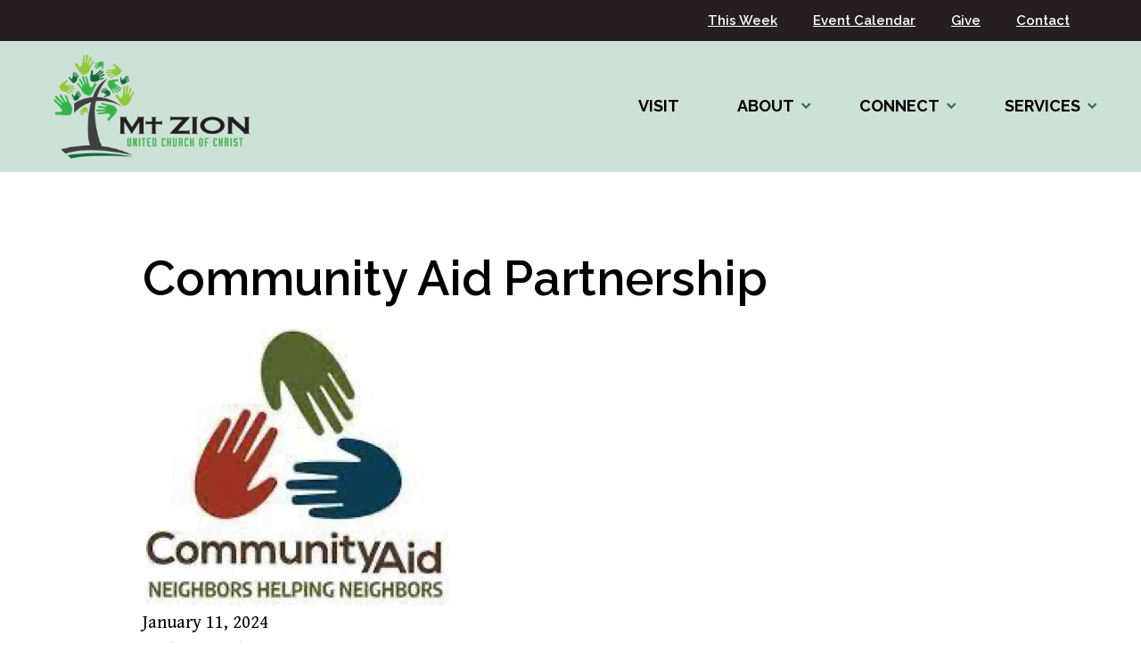

--- FILE ---
content_type: text/html; charset=UTF-8
request_url: https://mtzionucc.org/announcements/community-aid-partnership/
body_size: 10724
content:
<!doctype html>
<html lang="en-US" class="no-js">
	<head>
		<meta charset="UTF-8">
		<title>Community Aid Partnership - Mt. Zion UCC</title><link rel="preload" data-rocket-preload as="style" href="https://fonts.googleapis.com/css2?family=Gentium+Book+Basic:wght@400;700&#038;family=Raleway:wght@300;400;600;700&#038;display=swap" /><link rel="stylesheet" href="https://fonts.googleapis.com/css2?family=Gentium+Book+Basic:wght@400;700&#038;family=Raleway:wght@300;400;600;700&#038;display=swap" media="print" onload="this.media='all'" /><noscript><link rel="stylesheet" href="https://fonts.googleapis.com/css2?family=Gentium+Book+Basic:wght@400;700&#038;family=Raleway:wght@300;400;600;700&#038;display=swap" /></noscript>

		<link rel="alternate" type="application/rss+xml" title="Mt. Zion UCC" href="https://mtzionucc.org/feed/" />

		<meta http-equiv="X-UA-Compatible" content="IE=edge">
		<meta name="viewport" content="width=device-width, initial-scale=1.0">

		<meta name='robots' content='index, follow, max-image-preview:large, max-snippet:-1, max-video-preview:-1' />

	<!-- This site is optimized with the Yoast SEO plugin v24.8.1 - https://yoast.com/wordpress/plugins/seo/ -->
	<link rel="canonical" href="https://mtzionucc.org/announcements/community-aid-partnership/" />
	<meta property="og:locale" content="en_US" />
	<meta property="og:type" content="article" />
	<meta property="og:title" content="Community Aid Partnership - Mt. Zion UCC" />
	<meta property="og:description" content="As a reminder, we have a partnership with Community Aid where we received credit for items donated under our partnership number: 20053. When you donate items to a community aid more..." />
	<meta property="og:url" content="https://mtzionucc.org/announcements/community-aid-partnership/" />
	<meta property="og:site_name" content="Mt. Zion UCC" />
	<meta property="article:modified_time" content="2024-01-11T22:06:27+00:00" />
	<meta property="og:image" content="https://mtzionucc.org/wp-content/uploads/2024/01/Community-Aid-logo.jpg" />
	<meta property="og:image:width" content="345" />
	<meta property="og:image:height" content="321" />
	<meta property="og:image:type" content="image/jpeg" />
	<meta name="twitter:card" content="summary_large_image" />
	<meta name="twitter:label1" content="Est. reading time" />
	<meta name="twitter:data1" content="1 minute" />
	<script type="application/ld+json" class="yoast-schema-graph">{"@context":"https://schema.org","@graph":[{"@type":"WebPage","@id":"https://mtzionucc.org/announcements/community-aid-partnership/","url":"https://mtzionucc.org/announcements/community-aid-partnership/","name":"Community Aid Partnership - Mt. Zion UCC","isPartOf":{"@id":"https://mtzionucc.org/#website"},"primaryImageOfPage":{"@id":"https://mtzionucc.org/announcements/community-aid-partnership/#primaryimage"},"image":{"@id":"https://mtzionucc.org/announcements/community-aid-partnership/#primaryimage"},"thumbnailUrl":"https://mtzionucc.org/wp-content/uploads/2024/01/Community-Aid-logo.jpg","datePublished":"2024-01-11T22:02:25+00:00","dateModified":"2024-01-11T22:06:27+00:00","breadcrumb":{"@id":"https://mtzionucc.org/announcements/community-aid-partnership/#breadcrumb"},"inLanguage":"en-US","potentialAction":[{"@type":"ReadAction","target":["https://mtzionucc.org/announcements/community-aid-partnership/"]}]},{"@type":"ImageObject","inLanguage":"en-US","@id":"https://mtzionucc.org/announcements/community-aid-partnership/#primaryimage","url":"https://mtzionucc.org/wp-content/uploads/2024/01/Community-Aid-logo.jpg","contentUrl":"https://mtzionucc.org/wp-content/uploads/2024/01/Community-Aid-logo.jpg","width":345,"height":321},{"@type":"BreadcrumbList","@id":"https://mtzionucc.org/announcements/community-aid-partnership/#breadcrumb","itemListElement":[{"@type":"ListItem","position":1,"name":"Home","item":"https://mtzionucc.org/"},{"@type":"ListItem","position":2,"name":"Announcements","item":"https://mtzionucc.org/announcements/"},{"@type":"ListItem","position":3,"name":"Community Aid Partnership"}]},{"@type":"WebSite","@id":"https://mtzionucc.org/#website","url":"https://mtzionucc.org/","name":"Mt. Zion UCC","description":"","potentialAction":[{"@type":"SearchAction","target":{"@type":"EntryPoint","urlTemplate":"https://mtzionucc.org/?s={search_term_string}"},"query-input":{"@type":"PropertyValueSpecification","valueRequired":true,"valueName":"search_term_string"}}],"inLanguage":"en-US"}]}</script>
	<!-- / Yoast SEO plugin. -->


<link rel='dns-prefetch' href='//fonts.googleapis.com' />
<link href='https://fonts.gstatic.com' crossorigin rel='preconnect' />
<link rel="alternate" type="text/calendar" title="Mt. Zion UCC &raquo; iCal Feed" href="https://mtzionucc.org/event-calendar/?ical=1" />
<link rel='stylesheet' id='tribe-events-pro-mini-calendar-block-styles-css' href='https://mtzionucc.org/wp-content/plugins/events-calendar-pro/src/resources/css/tribe-events-pro-mini-calendar-block.min.css?ver=7.4.2' media='all' />
<style id='wp-emoji-styles-inline-css'>

	img.wp-smiley, img.emoji {
		display: inline !important;
		border: none !important;
		box-shadow: none !important;
		height: 1em !important;
		width: 1em !important;
		margin: 0 0.07em !important;
		vertical-align: -0.1em !important;
		background: none !important;
		padding: 0 !important;
	}
</style>
<style id='classic-theme-styles-inline-css'>
/*! This file is auto-generated */
.wp-block-button__link{color:#fff;background-color:#32373c;border-radius:9999px;box-shadow:none;text-decoration:none;padding:calc(.667em + 2px) calc(1.333em + 2px);font-size:1.125em}.wp-block-file__button{background:#32373c;color:#fff;text-decoration:none}
</style>
<style id='global-styles-inline-css'>
:root{--wp--preset--aspect-ratio--square: 1;--wp--preset--aspect-ratio--4-3: 4/3;--wp--preset--aspect-ratio--3-4: 3/4;--wp--preset--aspect-ratio--3-2: 3/2;--wp--preset--aspect-ratio--2-3: 2/3;--wp--preset--aspect-ratio--16-9: 16/9;--wp--preset--aspect-ratio--9-16: 9/16;--wp--preset--color--black: #000000;--wp--preset--color--cyan-bluish-gray: #abb8c3;--wp--preset--color--white: #ffffff;--wp--preset--color--pale-pink: #f78da7;--wp--preset--color--vivid-red: #cf2e2e;--wp--preset--color--luminous-vivid-orange: #ff6900;--wp--preset--color--luminous-vivid-amber: #fcb900;--wp--preset--color--light-green-cyan: #7bdcb5;--wp--preset--color--vivid-green-cyan: #00d084;--wp--preset--color--pale-cyan-blue: #8ed1fc;--wp--preset--color--vivid-cyan-blue: #0693e3;--wp--preset--color--vivid-purple: #9b51e0;--wp--preset--gradient--vivid-cyan-blue-to-vivid-purple: linear-gradient(135deg,rgba(6,147,227,1) 0%,rgb(155,81,224) 100%);--wp--preset--gradient--light-green-cyan-to-vivid-green-cyan: linear-gradient(135deg,rgb(122,220,180) 0%,rgb(0,208,130) 100%);--wp--preset--gradient--luminous-vivid-amber-to-luminous-vivid-orange: linear-gradient(135deg,rgba(252,185,0,1) 0%,rgba(255,105,0,1) 100%);--wp--preset--gradient--luminous-vivid-orange-to-vivid-red: linear-gradient(135deg,rgba(255,105,0,1) 0%,rgb(207,46,46) 100%);--wp--preset--gradient--very-light-gray-to-cyan-bluish-gray: linear-gradient(135deg,rgb(238,238,238) 0%,rgb(169,184,195) 100%);--wp--preset--gradient--cool-to-warm-spectrum: linear-gradient(135deg,rgb(74,234,220) 0%,rgb(151,120,209) 20%,rgb(207,42,186) 40%,rgb(238,44,130) 60%,rgb(251,105,98) 80%,rgb(254,248,76) 100%);--wp--preset--gradient--blush-light-purple: linear-gradient(135deg,rgb(255,206,236) 0%,rgb(152,150,240) 100%);--wp--preset--gradient--blush-bordeaux: linear-gradient(135deg,rgb(254,205,165) 0%,rgb(254,45,45) 50%,rgb(107,0,62) 100%);--wp--preset--gradient--luminous-dusk: linear-gradient(135deg,rgb(255,203,112) 0%,rgb(199,81,192) 50%,rgb(65,88,208) 100%);--wp--preset--gradient--pale-ocean: linear-gradient(135deg,rgb(255,245,203) 0%,rgb(182,227,212) 50%,rgb(51,167,181) 100%);--wp--preset--gradient--electric-grass: linear-gradient(135deg,rgb(202,248,128) 0%,rgb(113,206,126) 100%);--wp--preset--gradient--midnight: linear-gradient(135deg,rgb(2,3,129) 0%,rgb(40,116,252) 100%);--wp--preset--font-size--small: 13px;--wp--preset--font-size--medium: 20px;--wp--preset--font-size--large: 36px;--wp--preset--font-size--x-large: 42px;--wp--preset--spacing--20: 0.44rem;--wp--preset--spacing--30: 0.67rem;--wp--preset--spacing--40: 1rem;--wp--preset--spacing--50: 1.5rem;--wp--preset--spacing--60: 2.25rem;--wp--preset--spacing--70: 3.38rem;--wp--preset--spacing--80: 5.06rem;--wp--preset--shadow--natural: 6px 6px 9px rgba(0, 0, 0, 0.2);--wp--preset--shadow--deep: 12px 12px 50px rgba(0, 0, 0, 0.4);--wp--preset--shadow--sharp: 6px 6px 0px rgba(0, 0, 0, 0.2);--wp--preset--shadow--outlined: 6px 6px 0px -3px rgba(255, 255, 255, 1), 6px 6px rgba(0, 0, 0, 1);--wp--preset--shadow--crisp: 6px 6px 0px rgba(0, 0, 0, 1);}:where(.is-layout-flex){gap: 0.5em;}:where(.is-layout-grid){gap: 0.5em;}body .is-layout-flex{display: flex;}.is-layout-flex{flex-wrap: wrap;align-items: center;}.is-layout-flex > :is(*, div){margin: 0;}body .is-layout-grid{display: grid;}.is-layout-grid > :is(*, div){margin: 0;}:where(.wp-block-columns.is-layout-flex){gap: 2em;}:where(.wp-block-columns.is-layout-grid){gap: 2em;}:where(.wp-block-post-template.is-layout-flex){gap: 1.25em;}:where(.wp-block-post-template.is-layout-grid){gap: 1.25em;}.has-black-color{color: var(--wp--preset--color--black) !important;}.has-cyan-bluish-gray-color{color: var(--wp--preset--color--cyan-bluish-gray) !important;}.has-white-color{color: var(--wp--preset--color--white) !important;}.has-pale-pink-color{color: var(--wp--preset--color--pale-pink) !important;}.has-vivid-red-color{color: var(--wp--preset--color--vivid-red) !important;}.has-luminous-vivid-orange-color{color: var(--wp--preset--color--luminous-vivid-orange) !important;}.has-luminous-vivid-amber-color{color: var(--wp--preset--color--luminous-vivid-amber) !important;}.has-light-green-cyan-color{color: var(--wp--preset--color--light-green-cyan) !important;}.has-vivid-green-cyan-color{color: var(--wp--preset--color--vivid-green-cyan) !important;}.has-pale-cyan-blue-color{color: var(--wp--preset--color--pale-cyan-blue) !important;}.has-vivid-cyan-blue-color{color: var(--wp--preset--color--vivid-cyan-blue) !important;}.has-vivid-purple-color{color: var(--wp--preset--color--vivid-purple) !important;}.has-black-background-color{background-color: var(--wp--preset--color--black) !important;}.has-cyan-bluish-gray-background-color{background-color: var(--wp--preset--color--cyan-bluish-gray) !important;}.has-white-background-color{background-color: var(--wp--preset--color--white) !important;}.has-pale-pink-background-color{background-color: var(--wp--preset--color--pale-pink) !important;}.has-vivid-red-background-color{background-color: var(--wp--preset--color--vivid-red) !important;}.has-luminous-vivid-orange-background-color{background-color: var(--wp--preset--color--luminous-vivid-orange) !important;}.has-luminous-vivid-amber-background-color{background-color: var(--wp--preset--color--luminous-vivid-amber) !important;}.has-light-green-cyan-background-color{background-color: var(--wp--preset--color--light-green-cyan) !important;}.has-vivid-green-cyan-background-color{background-color: var(--wp--preset--color--vivid-green-cyan) !important;}.has-pale-cyan-blue-background-color{background-color: var(--wp--preset--color--pale-cyan-blue) !important;}.has-vivid-cyan-blue-background-color{background-color: var(--wp--preset--color--vivid-cyan-blue) !important;}.has-vivid-purple-background-color{background-color: var(--wp--preset--color--vivid-purple) !important;}.has-black-border-color{border-color: var(--wp--preset--color--black) !important;}.has-cyan-bluish-gray-border-color{border-color: var(--wp--preset--color--cyan-bluish-gray) !important;}.has-white-border-color{border-color: var(--wp--preset--color--white) !important;}.has-pale-pink-border-color{border-color: var(--wp--preset--color--pale-pink) !important;}.has-vivid-red-border-color{border-color: var(--wp--preset--color--vivid-red) !important;}.has-luminous-vivid-orange-border-color{border-color: var(--wp--preset--color--luminous-vivid-orange) !important;}.has-luminous-vivid-amber-border-color{border-color: var(--wp--preset--color--luminous-vivid-amber) !important;}.has-light-green-cyan-border-color{border-color: var(--wp--preset--color--light-green-cyan) !important;}.has-vivid-green-cyan-border-color{border-color: var(--wp--preset--color--vivid-green-cyan) !important;}.has-pale-cyan-blue-border-color{border-color: var(--wp--preset--color--pale-cyan-blue) !important;}.has-vivid-cyan-blue-border-color{border-color: var(--wp--preset--color--vivid-cyan-blue) !important;}.has-vivid-purple-border-color{border-color: var(--wp--preset--color--vivid-purple) !important;}.has-vivid-cyan-blue-to-vivid-purple-gradient-background{background: var(--wp--preset--gradient--vivid-cyan-blue-to-vivid-purple) !important;}.has-light-green-cyan-to-vivid-green-cyan-gradient-background{background: var(--wp--preset--gradient--light-green-cyan-to-vivid-green-cyan) !important;}.has-luminous-vivid-amber-to-luminous-vivid-orange-gradient-background{background: var(--wp--preset--gradient--luminous-vivid-amber-to-luminous-vivid-orange) !important;}.has-luminous-vivid-orange-to-vivid-red-gradient-background{background: var(--wp--preset--gradient--luminous-vivid-orange-to-vivid-red) !important;}.has-very-light-gray-to-cyan-bluish-gray-gradient-background{background: var(--wp--preset--gradient--very-light-gray-to-cyan-bluish-gray) !important;}.has-cool-to-warm-spectrum-gradient-background{background: var(--wp--preset--gradient--cool-to-warm-spectrum) !important;}.has-blush-light-purple-gradient-background{background: var(--wp--preset--gradient--blush-light-purple) !important;}.has-blush-bordeaux-gradient-background{background: var(--wp--preset--gradient--blush-bordeaux) !important;}.has-luminous-dusk-gradient-background{background: var(--wp--preset--gradient--luminous-dusk) !important;}.has-pale-ocean-gradient-background{background: var(--wp--preset--gradient--pale-ocean) !important;}.has-electric-grass-gradient-background{background: var(--wp--preset--gradient--electric-grass) !important;}.has-midnight-gradient-background{background: var(--wp--preset--gradient--midnight) !important;}.has-small-font-size{font-size: var(--wp--preset--font-size--small) !important;}.has-medium-font-size{font-size: var(--wp--preset--font-size--medium) !important;}.has-large-font-size{font-size: var(--wp--preset--font-size--large) !important;}.has-x-large-font-size{font-size: var(--wp--preset--font-size--x-large) !important;}
:where(.wp-block-post-template.is-layout-flex){gap: 1.25em;}:where(.wp-block-post-template.is-layout-grid){gap: 1.25em;}
:where(.wp-block-columns.is-layout-flex){gap: 2em;}:where(.wp-block-columns.is-layout-grid){gap: 2em;}
:root :where(.wp-block-pullquote){font-size: 1.5em;line-height: 1.6;}
</style>

<link rel='stylesheet' id='theme-styles-css' href='https://mtzionucc.org/wp-content/themes/mt-zion/dist/assets/css/app.css?ver=1.0.41' media='all' />
<link rel='stylesheet' id='owl-css' href='https://mtzionucc.org/wp-content/themes/mt-zion/dist/assets/owl/owl.min.css?ver=1.0.41' media='all' />
<style id='akismet-widget-style-inline-css'>

			.a-stats {
				--akismet-color-mid-green: #357b49;
				--akismet-color-white: #fff;
				--akismet-color-light-grey: #f6f7f7;

				max-width: 350px;
				width: auto;
			}

			.a-stats * {
				all: unset;
				box-sizing: border-box;
			}

			.a-stats strong {
				font-weight: 600;
			}

			.a-stats a.a-stats__link,
			.a-stats a.a-stats__link:visited,
			.a-stats a.a-stats__link:active {
				background: var(--akismet-color-mid-green);
				border: none;
				box-shadow: none;
				border-radius: 8px;
				color: var(--akismet-color-white);
				cursor: pointer;
				display: block;
				font-family: -apple-system, BlinkMacSystemFont, 'Segoe UI', 'Roboto', 'Oxygen-Sans', 'Ubuntu', 'Cantarell', 'Helvetica Neue', sans-serif;
				font-weight: 500;
				padding: 12px;
				text-align: center;
				text-decoration: none;
				transition: all 0.2s ease;
			}

			/* Extra specificity to deal with TwentyTwentyOne focus style */
			.widget .a-stats a.a-stats__link:focus {
				background: var(--akismet-color-mid-green);
				color: var(--akismet-color-white);
				text-decoration: none;
			}

			.a-stats a.a-stats__link:hover {
				filter: brightness(110%);
				box-shadow: 0 4px 12px rgba(0, 0, 0, 0.06), 0 0 2px rgba(0, 0, 0, 0.16);
			}

			.a-stats .count {
				color: var(--akismet-color-white);
				display: block;
				font-size: 1.5em;
				line-height: 1.4;
				padding: 0 13px;
				white-space: nowrap;
			}
		
</style>
<style id='rocket-lazyload-inline-css'>
.rll-youtube-player{position:relative;padding-bottom:56.23%;height:0;overflow:hidden;max-width:100%;}.rll-youtube-player:focus-within{outline: 2px solid currentColor;outline-offset: 5px;}.rll-youtube-player iframe{position:absolute;top:0;left:0;width:100%;height:100%;z-index:100;background:0 0}.rll-youtube-player img{bottom:0;display:block;left:0;margin:auto;max-width:100%;width:100%;position:absolute;right:0;top:0;border:none;height:auto;-webkit-transition:.4s all;-moz-transition:.4s all;transition:.4s all}.rll-youtube-player img:hover{-webkit-filter:brightness(75%)}.rll-youtube-player .play{height:100%;width:100%;left:0;top:0;position:absolute;background:url(https://mtzionucc.org/wp-content/plugins/wp-rocket/assets/img/youtube.png) no-repeat center;background-color: transparent !important;cursor:pointer;border:none;}
</style>
<script src="https://mtzionucc.org/wp-content/themes/mt-zion/dist/assets/js/app.js?ver=1.0.41" id="jquery-js"></script>
<link rel="https://api.w.org/" href="https://mtzionucc.org/wp-json/" /><link rel="alternate" title="oEmbed (JSON)" type="application/json+oembed" href="https://mtzionucc.org/wp-json/oembed/1.0/embed?url=https%3A%2F%2Fmtzionucc.org%2Fannouncements%2Fcommunity-aid-partnership%2F" />
<link rel="alternate" title="oEmbed (XML)" type="text/xml+oembed" href="https://mtzionucc.org/wp-json/oembed/1.0/embed?url=https%3A%2F%2Fmtzionucc.org%2Fannouncements%2Fcommunity-aid-partnership%2F&#038;format=xml" />
<meta name="tec-api-version" content="v1"><meta name="tec-api-origin" content="https://mtzionucc.org"><link rel="alternate" href="https://mtzionucc.org/wp-json/tribe/events/v1/" /><link rel="icon" href="https://mtzionucc.org/wp-content/uploads/2022/12/mt-zion-favicon-1-150x150.png" sizes="32x32" />
<link rel="icon" href="https://mtzionucc.org/wp-content/uploads/2022/12/mt-zion-favicon-1-300x300.png" sizes="192x192" />
<link rel="apple-touch-icon" href="https://mtzionucc.org/wp-content/uploads/2022/12/mt-zion-favicon-1-300x300.png" />
<meta name="msapplication-TileImage" content="https://mtzionucc.org/wp-content/uploads/2022/12/mt-zion-favicon-1-300x300.png" />
<noscript><style id="rocket-lazyload-nojs-css">.rll-youtube-player, [data-lazy-src]{display:none !important;}</style></noscript>
		<!-- Google Tag Manager -->
<script>(function(w,d,s,l,i){w[l]=w[l]||[];w[l].push({'gtm.start':
new Date().getTime(),event:'gtm.js'});var f=d.getElementsByTagName(s)[0],
j=d.createElement(s),dl=l!='dataLayer'?'&l='+l:'';j.async=true;j.src=
'https://www.googletagmanager.com/gtm.js?id='+i+dl;f.parentNode.insertBefore(j,f);
})(window,document,'script','dataLayer','GTM-KVJCPKGZ');</script>
<!-- End Google Tag Manager -->	<meta name="generator" content="WP Rocket 3.18.2" data-wpr-features="wpr_lazyload_iframes" /></head>
	<body class="announcements-template-default single single-announcements postid-1028 tribe-no-js community-aid-partnership">
		<!-- Google Tag Manager (noscript) -->
<noscript><iframe src="https://www.googletagmanager.com/ns.html?id=GTM-KVJCPKGZ"
height="0" width="0" style="display:none;visibility:hidden"></iframe></noscript>
<!-- End Google Tag Manager (noscript) -->
		<div data-rocket-location-hash="d4a1b66003bbf77c1ba9f40c545ef361" class="off-canvas position-right" id="offCanvas" data-off-canvas data-trap-focus="true">
			<ul class="off-canvas-navigation">
	        	<li id="menu-item-89" class="menu-item menu-item-type-post_type menu-item-object-page menu-item-89"><a href="https://mtzionucc.org/visit/">Visit</a></li>
<li id="menu-item-94" class="menu-item menu-item-type-custom menu-item-object-custom menu-item-has-children menu-item-94"><a href="#">About</a>
<ul class="sub-menu">
	<li id="menu-item-88" class="menu-item menu-item-type-post_type menu-item-object-page menu-item-88"><a href="https://mtzionucc.org/about-us/">About Us</a></li>
	<li id="menu-item-95" class="menu-item menu-item-type-post_type menu-item-object-page menu-item-95"><a href="https://mtzionucc.org/staff/">Staff</a></li>
	<li id="menu-item-1354" class="menu-item menu-item-type-post_type menu-item-object-page menu-item-1354"><a href="https://mtzionucc.org/facilities/">Facilities</a></li>
</ul>
</li>
<li id="menu-item-90" class="menu-item menu-item-type-custom menu-item-object-custom menu-item-has-children menu-item-90"><a href="#">Connect</a>
<ul class="sub-menu">
	<li id="menu-item-87" class="menu-item menu-item-type-post_type menu-item-object-page menu-item-87"><a href="https://mtzionucc.org/children/">Children</a></li>
	<li id="menu-item-86" class="menu-item menu-item-type-post_type menu-item-object-page menu-item-86"><a href="https://mtzionucc.org/youth/">Youth</a></li>
	<li id="menu-item-85" class="menu-item menu-item-type-post_type menu-item-object-page menu-item-85"><a href="https://mtzionucc.org/adults/">Adults</a></li>
	<li id="menu-item-84" class="menu-item menu-item-type-post_type menu-item-object-page menu-item-84"><a href="https://mtzionucc.org/serve/">Serve</a></li>
	<li id="menu-item-513" class="menu-item menu-item-type-post_type menu-item-object-page menu-item-513"><a href="https://mtzionucc.org/music/">Music</a></li>
</ul>
</li>
<li id="menu-item-91" class="menu-item menu-item-type-custom menu-item-object-custom menu-item-has-children menu-item-91"><a href="#">Services</a>
<ul class="sub-menu">
	<li id="menu-item-83" class="menu-item menu-item-type-post_type menu-item-object-page menu-item-83"><a href="https://mtzionucc.org/sermons/">Past Services</a></li>
	<li id="menu-item-666" class="menu-item menu-item-type-post_type menu-item-object-page menu-item-666"><a href="https://mtzionucc.org/live/">Watch Live</a></li>
</ul>
</li>
	        </ul>
			<ul class="off-canvas-navigation top-nav">
				<li id="menu-item-79" class="menu-item menu-item-type-post_type menu-item-object-page menu-item-79"><a href="https://mtzionucc.org/this-week/">This Week</a></li>
<li id="menu-item-80" class="menu-item menu-item-type-post_type menu-item-object-page menu-item-80"><a href="https://mtzionucc.org/event-calendar/">Event Calendar</a></li>
<li id="menu-item-484" class="menu-item menu-item-type-custom menu-item-object-custom menu-item-484"><a target="_blank" href="https://secure.myvanco.com/L-YSB0/home">Give</a></li>
<li id="menu-item-82" class="menu-item menu-item-type-post_type menu-item-object-page menu-item-82"><a href="https://mtzionucc.org/contact/">Contact</a></li>
			</ul>
			<button class="close-off-canvas" aria-label="Close menu" type="button" data-close>
			      Close Menu
			</button>
		</div>
		
		<div data-rocket-location-hash="b8c94356e0f8dee6666cbe691878ec94" class="off-canvas-content" data-off-canvas-content>
			<header class="header" role="banner" >

				<div data-rocket-location-hash="d2d889f82cfd2b75ad8268cf6ac1764c" class="accessibility-nav">
					<a href="#main-content" class="skip-to-main">Skip to Main Content</a>
				</div>
		
				
				<div data-rocket-location-hash="ad6eba6e43bc4b13552bcf455c9e917a" class="top-bar">
					<div class="grid-container">
						<ul class="top-nav">
							<li class="menu-item menu-item-type-post_type menu-item-object-page menu-item-79"><a href="https://mtzionucc.org/this-week/">This Week</a></li>
<li class="menu-item menu-item-type-post_type menu-item-object-page menu-item-80"><a href="https://mtzionucc.org/event-calendar/">Event Calendar</a></li>
<li class="menu-item menu-item-type-custom menu-item-object-custom menu-item-484"><a target="_blank" href="https://secure.myvanco.com/L-YSB0/home">Give</a></li>
<li class="menu-item menu-item-type-post_type menu-item-object-page menu-item-82"><a href="https://mtzionucc.org/contact/">Contact</a></li>
						</ul>
					</div>
				</div>

				<div class="navigation-container" id="main-navigation" >
	<div class="grid-container">
		<div class="grid-x grid-padding-x vertical-center">
			<div class="cell auto">
				<div class="logo">
					<a href="https://mtzionucc.org">
													<img src="https://mtzionucc.org/wp-content/uploads/2023/02/Mt-Zion-Logo-650x346.png" alt="" />
											</a>
				</div>
			</div>
			<div class="cell shrink">
				<nav class="main-nav">
					<ul><li class="menu-item menu-item-type-post_type menu-item-object-page menu-item-89"><a href="https://mtzionucc.org/visit/">Visit</a></li>
<li class="menu-item menu-item-type-custom menu-item-object-custom menu-item-has-children menu-item-94"><a href="#">About</a>
<ul class="sub-menu">
	<li class="menu-item menu-item-type-post_type menu-item-object-page menu-item-88"><a href="https://mtzionucc.org/about-us/">About Us</a></li>
	<li class="menu-item menu-item-type-post_type menu-item-object-page menu-item-95"><a href="https://mtzionucc.org/staff/">Staff</a></li>
	<li class="menu-item menu-item-type-post_type menu-item-object-page menu-item-1354"><a href="https://mtzionucc.org/facilities/">Facilities</a></li>
</ul>
</li>
<li class="menu-item menu-item-type-custom menu-item-object-custom menu-item-has-children menu-item-90"><a href="#">Connect</a>
<ul class="sub-menu">
	<li class="menu-item menu-item-type-post_type menu-item-object-page menu-item-87"><a href="https://mtzionucc.org/children/">Children</a></li>
	<li class="menu-item menu-item-type-post_type menu-item-object-page menu-item-86"><a href="https://mtzionucc.org/youth/">Youth</a></li>
	<li class="menu-item menu-item-type-post_type menu-item-object-page menu-item-85"><a href="https://mtzionucc.org/adults/">Adults</a></li>
	<li class="menu-item menu-item-type-post_type menu-item-object-page menu-item-84"><a href="https://mtzionucc.org/serve/">Serve</a></li>
	<li class="menu-item menu-item-type-post_type menu-item-object-page menu-item-513"><a href="https://mtzionucc.org/music/">Music</a></li>
</ul>
</li>
<li class="menu-item menu-item-type-custom menu-item-object-custom menu-item-has-children menu-item-91"><a href="#">Services</a>
<ul class="sub-menu">
	<li class="menu-item menu-item-type-post_type menu-item-object-page menu-item-83"><a href="https://mtzionucc.org/sermons/">Past Services</a></li>
	<li class="menu-item menu-item-type-post_type menu-item-object-page menu-item-666"><a href="https://mtzionucc.org/live/">Watch Live</a></li>
</ul>
</li>
</ul>				</nav>
				<div class="mobile-nav-toggle">
					<a href="#" class="off-canvas-toggle" data-toggle="offCanvas" aria-label="Mobile Navigation">
						<div></div>
						<div></div>
						<div></div>
					</a>
				</div>
			</div>
		</div>
	</div>
</div>
			</header>

<main data-rocket-location-hash="593b2019916c51a1c3b5098b0a46abbb" role="main" id="main-content">
	
		<section data-rocket-location-hash="d541948fda39c24a44e9503a670c7f83" class="page-section white-bg">
			<div class="grid-container">
				<div class="grid-x grid-padding-x align-center">
					<div class="large-10 cell">

						<article id="post-1028" class="post-1028 announcements type-announcements status-publish has-post-thumbnail hentry">

							<h1 class="single-post-title">Community Aid Partnership</h1>

															<div class="single-post-image">
									<img src="https://mtzionucc.org/wp-content/uploads/2024/01/Community-Aid-logo.jpg" class="attachment-large size-large wp-post-image" alt="" decoding="async" fetchpriority="high" />								</div>
							
							<div class="single-post-date">
								<time datetime="2024-01-11 17:02">January 11, 2024</time>
							</div>

							<div class="single-post-author">
								<a href="https://mtzionucc.org/author/jack_herlocker/" title="Posts by Jack Herlocker" rel="author">Jack Herlocker</a>							</div>

							<div class="page" title="Page 7">
<div class="layoutArea">
<div class="column">
<p>As a reminder, we have a partnership with Community Aid where we received credit for items donated under our partnership number: <strong>20053</strong>.</p>
<p>When you donate items to a community aid store, you can either tell our partner number to the staff member assisting you or staple it on the outside of the bag. With our partnership, we also receive Care Cards to give to individuals in need and can also be eligible for applying for emergency grants.</p>
</div>
</div>
</div>

							
							
						</article>
						
					</div>
				</div>
			</div>
		</section>

	</main>

				<footer data-rocket-location-hash="09152fd33638aefe4201ab8b228ab2a2" class="footer" role="contentinfo">

					<div data-rocket-location-hash="eac7cb7e45713b36b7e5fc05b775a723" class="grid-container footer-content">
						<div class="grid-x grid-padding-x">

							<div class="cell large-3 medium-3 footer-contact">
																	<p><a href="https://mtzionucc.org/contact/" class="" target="">Contact Us</a></p>
									Mt. Zion UCC									
																	<p>1054 Ridgewood Rd.<br />
York, PA 17406</p>
								
																	<p><a href="tel:(717) 755-6117">(717) 755-6117</a></p>
								
																	<p><a href="/cdn-cgi/l/email-protection#486e6b797979732e6e6b79787a73212b6e6b797879736e6b7e7c736e6b797871733c32216e6b797979736e6b797978736e6b79797f732b2b666e6b797979736e6b79797c736e6b79787b73">off&#105;&#99;&#101;&#64;mtz&#105;&#111;n&#117;&#99;c&#46;o&#114;g</a></p>
															</div>

							<div class="cell large-3 medium-3 footer-social">
								<p><b>Weekly Worship</b></p>
<p><b>In-Person</b>: Sundays at 9:45 am</p>
<p><b>Virtual</b>: Sundays at 9:45 am</p>
								<ul class="social">
			<li>
			<a href="https://www.facebook.com/mtzionucc" target="_blank">
				<svg version="1.1" xmlns="http://www.w3.org/2000/svg" width="24" height="24" viewBox="0 0 32 32">
					<path d="M19 6h5v-6h-5c-3.86 0-7 3.14-7 7v3h-4v6h4v16h6v-16h5l1-6h-6v-3c0-0.542 0.458-1 1-1z"></path>
				</svg> 
				<span class="visually-hidden">Facebook</span>
			</a>
		</li>
	
	
	
			<li>

			<a href="https://www.youtube.com/@mtzionucc" target="_blank">
				<svg version="1.1" xmlns="http://www.w3.org/2000/svg" width="24" height="24" viewBox="0 0 32 32">
					<path d="M31.681 9.6c0 0-0.313-2.206-1.275-3.175-1.219-1.275-2.581-1.281-3.206-1.356-4.475-0.325-11.194-0.325-11.194-0.325h-0.012c0 0-6.719 0-11.194 0.325-0.625 0.075-1.987 0.081-3.206 1.356-0.963 0.969-1.269 3.175-1.269 3.175s-0.319 2.588-0.319 5.181v2.425c0 2.587 0.319 5.181 0.319 5.181s0.313 2.206 1.269 3.175c1.219 1.275 2.819 1.231 3.531 1.369 2.563 0.244 10.881 0.319 10.881 0.319s6.725-0.012 11.2-0.331c0.625-0.075 1.988-0.081 3.206-1.356 0.962-0.969 1.275-3.175 1.275-3.175s0.319-2.587 0.319-5.181v-2.425c-0.006-2.588-0.325-5.181-0.325-5.181zM12.694 20.15v-8.994l8.644 4.513-8.644 4.481z"></path>
				</svg>
				<span class="visually-hidden">YouTube</span>
			</a>
		</li>
	
	</ul>							</div>

							<div class="cell large-3 medium-3 footer-newsletter">
									<!-- Begin Mailchimp Signup Form -->
 
<div id="mc_embed_signup">
 
    <form action=https://mtzionucc.us15.list-manage.com/subscribe/post?u=cd3b8ffe8bd4adfb8a10b3276&amp;id=3e3c70594c&amp;f_id=00ca8de0f0 method="post" id="mc-embedded-subscribe-form" name="mc-embedded-subscribe-form" class="validate" target="_blank" novalidate>
 
        <div id="mc_embed_signup_scroll">
 
       <p><b>Subscribe</b></p>
  
<div class="mc-field-group">
 
    <label for="mce-EMAIL">Email Address  <span class="asterisk">*</span></label>
 
        <input type="email" value="" name="EMAIL" class="required email" id="mce-EMAIL" required>
        <span id="mce-EMAIL-HELPERTEXT" class="helper_text"></span>
 
</div>
 
<div id="mce-responses" class="clear">

                <div class="response" id="mce-error-response" style="display:none"></div>

                <div class="response" id="mce-success-response" style="display:none"></div>

</div>    <!-- real people should not fill this in and expect good things - do not remove this or risk form bot signups-->
 
    <div style="position: absolute; left: -5000px;" aria-hidden="true"><input type="text" name="b_cd3b8ffe8bd4adfb8a10b3276_3e3c70594c" tabindex="-1" value=""></div>
 
    <div class="clear"><input type="submit" value="Subscribe" name="subscribe" id="mc-embedded-subscribe" class="button"></div>
 
    </div>
 
</form>
 
</div>
 
<script data-cfasync="false" src="/cdn-cgi/scripts/5c5dd728/cloudflare-static/email-decode.min.js"></script><script type='text/javascript' src='//s3.amazonaws.com/downloads.mailchimp.com/js/mc-validate.js'></script><script type='text/javascript'>(function($) {window.fnames = new Array(); window.ftypes = new Array();fnames[0]='EMAIL';ftypes[0]='email';fnames[1]='FNAME';ftypes[1]='text';fnames[2]='LNAME';ftypes[2]='text';}(jQuery));var $mcj = jQuery.noConflict(true);</script>
 
<!--End mc_embed_signup-->							</div>
							
							<div class="cell large-3 medium-2 footer-shapes">
								<img src="/wp-content/themes/mt-zion/src/assets/img/zion-shapes-footer.png"/>
							</div>

						</div>
					</div>

					<section data-rocket-location-hash="8bdd7cb2d08a45ca020e6cf30e6548b3" class="copyright">
						<div class="grid-container">
							<div class="grid-x grid-padding-x">
								<div class="cell medium-auto">
									<p>&copy; 2026 Mt. Zion UCC</p>
									<ul><li id="menu-item-607" class="menu-item menu-item-type-post_type menu-item-object-page menu-item-privacy-policy menu-item-607"><a rel="privacy-policy" href="https://mtzionucc.org/privacy-policy/">Privacy Policy</a></li>
</ul>								</div>
								<div class="cell medium-shrink">
									<p><a href="http://landslidecreative.com">Church Website Design</a> by Landslide Creative</a>
								</div>
							</div>
						</div>
					</section>

				</footer>
			</div> <!-- /off-canvas-content -->
				<script>
		( function ( body ) {
			'use strict';
			body.className = body.className.replace( /\btribe-no-js\b/, 'tribe-js' );
		} )( document.body );
		</script>
		<script> /* <![CDATA[ */var tribe_l10n_datatables = {"aria":{"sort_ascending":": activate to sort column ascending","sort_descending":": activate to sort column descending"},"length_menu":"Show _MENU_ entries","empty_table":"No data available in table","info":"Showing _START_ to _END_ of _TOTAL_ entries","info_empty":"Showing 0 to 0 of 0 entries","info_filtered":"(filtered from _MAX_ total entries)","zero_records":"No matching records found","search":"Search:","all_selected_text":"All items on this page were selected. ","select_all_link":"Select all pages","clear_selection":"Clear Selection.","pagination":{"all":"All","next":"Next","previous":"Previous"},"select":{"rows":{"0":"","_":": Selected %d rows","1":": Selected 1 row"}},"datepicker":{"dayNames":["Sunday","Monday","Tuesday","Wednesday","Thursday","Friday","Saturday"],"dayNamesShort":["Sun","Mon","Tue","Wed","Thu","Fri","Sat"],"dayNamesMin":["S","M","T","W","T","F","S"],"monthNames":["January","February","March","April","May","June","July","August","September","October","November","December"],"monthNamesShort":["January","February","March","April","May","June","July","August","September","October","November","December"],"monthNamesMin":["Jan","Feb","Mar","Apr","May","Jun","Jul","Aug","Sep","Oct","Nov","Dec"],"nextText":"Next","prevText":"Prev","currentText":"Today","closeText":"Done","today":"Today","clear":"Clear"}};/* ]]> */ </script><script>window.lazyLoadOptions={elements_selector:"iframe[data-lazy-src]",data_src:"lazy-src",data_srcset:"lazy-srcset",data_sizes:"lazy-sizes",class_loading:"lazyloading",class_loaded:"lazyloaded",threshold:300,callback_loaded:function(element){if(element.tagName==="IFRAME"&&element.dataset.rocketLazyload=="fitvidscompatible"){if(element.classList.contains("lazyloaded")){if(typeof window.jQuery!="undefined"){if(jQuery.fn.fitVids){jQuery(element).parent().fitVids()}}}}}};window.addEventListener('LazyLoad::Initialized',function(e){var lazyLoadInstance=e.detail.instance;if(window.MutationObserver){var observer=new MutationObserver(function(mutations){var image_count=0;var iframe_count=0;var rocketlazy_count=0;mutations.forEach(function(mutation){for(var i=0;i<mutation.addedNodes.length;i++){if(typeof mutation.addedNodes[i].getElementsByTagName!=='function'){continue}
if(typeof mutation.addedNodes[i].getElementsByClassName!=='function'){continue}
images=mutation.addedNodes[i].getElementsByTagName('img');is_image=mutation.addedNodes[i].tagName=="IMG";iframes=mutation.addedNodes[i].getElementsByTagName('iframe');is_iframe=mutation.addedNodes[i].tagName=="IFRAME";rocket_lazy=mutation.addedNodes[i].getElementsByClassName('rocket-lazyload');image_count+=images.length;iframe_count+=iframes.length;rocketlazy_count+=rocket_lazy.length;if(is_image){image_count+=1}
if(is_iframe){iframe_count+=1}}});if(image_count>0||iframe_count>0||rocketlazy_count>0){lazyLoadInstance.update()}});var b=document.getElementsByTagName("body")[0];var config={childList:!0,subtree:!0};observer.observe(b,config)}},!1)</script><script data-no-minify="1" async src="https://mtzionucc.org/wp-content/plugins/wp-rocket/assets/js/lazyload/17.8.3/lazyload.min.js"></script><script>function lazyLoadThumb(e,alt,l){var t='<img src="https://i.ytimg.com/vi/ID/hqdefault.jpg" alt="" width="480" height="360">',a='<button class="play" aria-label="Play Youtube video"></button>';if(l){t=t.replace('data-lazy-','');t=t.replace('loading="lazy"','');t=t.replace(/<noscript>.*?<\/noscript>/g,'');}t=t.replace('alt=""','alt="'+alt+'"');return t.replace("ID",e)+a}function lazyLoadYoutubeIframe(){var e=document.createElement("iframe"),t="ID?autoplay=1";t+=0===this.parentNode.dataset.query.length?"":"&"+this.parentNode.dataset.query;e.setAttribute("src",t.replace("ID",this.parentNode.dataset.src)),e.setAttribute("frameborder","0"),e.setAttribute("allowfullscreen","1"),e.setAttribute("allow","accelerometer; autoplay; encrypted-media; gyroscope; picture-in-picture"),this.parentNode.parentNode.replaceChild(e,this.parentNode)}document.addEventListener("DOMContentLoaded",function(){var exclusions=[];var e,t,p,u,l,a=document.getElementsByClassName("rll-youtube-player");for(t=0;t<a.length;t++)(e=document.createElement("div")),(u='https://i.ytimg.com/vi/ID/hqdefault.jpg'),(u=u.replace('ID',a[t].dataset.id)),(l=exclusions.some(exclusion=>u.includes(exclusion))),e.setAttribute("data-id",a[t].dataset.id),e.setAttribute("data-query",a[t].dataset.query),e.setAttribute("data-src",a[t].dataset.src),(e.innerHTML=lazyLoadThumb(a[t].dataset.id,a[t].dataset.alt,l)),a[t].appendChild(e),(p=e.querySelector(".play")),(p.onclick=lazyLoadYoutubeIframe)});</script>	<script>var rocket_beacon_data = {"ajax_url":"https:\/\/mtzionucc.org\/core\/wp-admin\/admin-ajax.php","nonce":"e2fc751270","url":"https:\/\/mtzionucc.org\/announcements\/community-aid-partnership","is_mobile":false,"width_threshold":1600,"height_threshold":700,"delay":500,"debug":null,"status":{"atf":true,"lrc":true},"elements":"img, video, picture, p, main, div, li, svg, section, header, span","lrc_threshold":1800}</script><script data-name="wpr-wpr-beacon" src='https://mtzionucc.org/wp-content/plugins/wp-rocket/assets/js/wpr-beacon.min.js' async></script><script defer src="https://static.cloudflareinsights.com/beacon.min.js/vcd15cbe7772f49c399c6a5babf22c1241717689176015" integrity="sha512-ZpsOmlRQV6y907TI0dKBHq9Md29nnaEIPlkf84rnaERnq6zvWvPUqr2ft8M1aS28oN72PdrCzSjY4U6VaAw1EQ==" data-cf-beacon='{"version":"2024.11.0","token":"62edc0d371054c1ba0334df1a0693f29","r":1,"server_timing":{"name":{"cfCacheStatus":true,"cfEdge":true,"cfExtPri":true,"cfL4":true,"cfOrigin":true,"cfSpeedBrain":true},"location_startswith":null}}' crossorigin="anonymous"></script>
</body>
</html>

<!-- This website is like a Rocket, isn't it? Performance optimized by WP Rocket. Learn more: https://wp-rocket.me -->

--- FILE ---
content_type: text/css; charset=utf-8
request_url: https://mtzionucc.org/wp-content/themes/mt-zion/dist/assets/css/app.css?ver=1.0.41
body_size: 19658
content:
@charset "UTF-8";@font-face{font-family:icomoon;src:url(../fonts/icomoon.eot?sfg184);src:url(../fonts/icomoon.eot?sfg184#iefix) format("embedded-opentype"),url(../fonts/icomoon.woff2?sfg184) format("woff2"),url(../fonts/icomoon.ttf?sfg184) format("truetype"),url(../fonts/icomoon.woff?sfg184) format("woff"),url(../fonts/icomoon.svg?sfg184#icomoon) format("svg");font-weight:400;font-style:normal;font-display:block}[class*=" icon-"],[class^=icon-]{font-family:icomoon!important;speak:never;font-style:normal;font-weight:400;font-variant:normal;text-transform:none;line-height:1;-webkit-font-smoothing:antialiased;-moz-osx-font-smoothing:grayscale}.icon-angle-down:before{content:"\e901"}.icon-play:before{content:"\e903"}.icon-player:before{content:"\e903"}.icon-arrow-up:before{content:"\e902"}.icon-up:before{content:"\e902"}.icon-top:before{content:"\e902"}.icon-arrow-down:before{content:"\e900"}.icon-down:before{content:"\e900"}.icon-buttom:before{content:"\e900"}/*! normalize.css v8.0.0 | MIT License | github.com/necolas/normalize.css */html{line-height:1.15;-webkit-text-size-adjust:100%}body{margin:0}h1{font-size:2em;margin:.67em 0}hr{box-sizing:content-box;height:0;overflow:visible}pre{font-family:monospace,monospace;font-size:1em}a{background-color:transparent}abbr[title]{border-bottom:0;-webkit-text-decoration:underline dotted;text-decoration:underline dotted}b,strong{font-weight:bolder}code,kbd,samp{font-family:monospace,monospace;font-size:1em}small{font-size:80%}sub,sup{font-size:75%;line-height:0;position:relative;vertical-align:baseline}sub{bottom:-.25em}sup{top:-.5em}img{border-style:none}button,input,optgroup,select,textarea{font-family:inherit;font-size:100%;line-height:1.15;margin:0}button,input{overflow:visible}button,select{text-transform:none}[type=button],[type=reset],[type=submit],button{-webkit-appearance:button}[type=button]::-moz-focus-inner,[type=reset]::-moz-focus-inner,[type=submit]::-moz-focus-inner,button::-moz-focus-inner{border-style:none;padding:0}[type=button]:-moz-focusring,[type=reset]:-moz-focusring,[type=submit]:-moz-focusring,button:-moz-focusring{outline:1px dotted ButtonText}fieldset{padding:.35em .75em .625em}legend{box-sizing:border-box;color:inherit;display:table;max-width:100%;padding:0;white-space:normal}progress{vertical-align:baseline}textarea{overflow:auto}[type=checkbox],[type=radio]{box-sizing:border-box;padding:0}[type=number]::-webkit-inner-spin-button,[type=number]::-webkit-outer-spin-button{height:auto}[type=search]{-webkit-appearance:textfield;outline-offset:-2px}[type=search]::-webkit-search-decoration{-webkit-appearance:none}::-webkit-file-upload-button{-webkit-appearance:button;font:inherit}details{display:block}summary{display:list-item}template{display:none}[hidden]{display:none}[data-whatinput=mouse] *,[data-whatinput=mouse] :focus,[data-whatinput=touch] *,[data-whatinput=touch] :focus,[data-whatintent=mouse] *,[data-whatintent=mouse] :focus,[data-whatintent=touch] *,[data-whatintent=touch] :focus{outline:0}[draggable=false]{-webkit-touch-callout:none;-webkit-user-select:none}.foundation-mq{font-family:"small=0em&medium=40em&large=64em&xlarge=75em&xxlarge=90em"}html{box-sizing:border-box;font-size:1.25rem}*,::after,::before{box-sizing:inherit}body{margin:0;padding:0;background:#fff;font-family:"Gentium Book Basic",serif;font-weight:400;line-height:1.6;color:#000;-webkit-font-smoothing:antialiased;-moz-osx-font-smoothing:grayscale}img{display:inline-block;vertical-align:middle;max-width:100%;height:auto;-ms-interpolation-mode:bicubic}textarea{height:auto;min-height:50px;border-radius:5px}select{box-sizing:border-box;width:100%;border-radius:5px}.map_canvas embed,.map_canvas img,.map_canvas object,.mqa-display embed,.mqa-display img,.mqa-display object{max-width:none!important}button{padding:0;-webkit-appearance:none;-moz-appearance:none;appearance:none;border:0;border-radius:5px;background:0 0;line-height:1;cursor:auto}[data-whatinput=mouse] button{outline:0}pre{overflow:auto;-webkit-overflow-scrolling:touch}button,input,optgroup,select,textarea{font-family:inherit}.is-visible{display:block!important}.is-hidden{display:none!important}[type=color],[type=date],[type=datetime-local],[type=datetime],[type=email],[type=month],[type=number],[type=password],[type=search],[type=tel],[type=text],[type=time],[type=url],[type=week],textarea{display:block;box-sizing:border-box;width:100%;height:2.03rem;margin:0 0 .8rem;padding:.4rem;border:1px solid #cacaca;border-radius:5px;background-color:#fff;box-shadow:inset 0 1px 2px rgba(0,0,0,.1);font-family:inherit;font-size:.8rem;font-weight:400;line-height:1.6;color:#000;transition:box-shadow .5s,border-color .25s ease-in-out;-webkit-appearance:none;-moz-appearance:none;appearance:none}[type=color]:focus,[type=date]:focus,[type=datetime-local]:focus,[type=datetime]:focus,[type=email]:focus,[type=month]:focus,[type=number]:focus,[type=password]:focus,[type=search]:focus,[type=tel]:focus,[type=text]:focus,[type=time]:focus,[type=url]:focus,[type=week]:focus,textarea:focus{outline:0;border:1px solid #261f21;background-color:#fff;box-shadow:0 0 5px #cacaca;transition:box-shadow .5s,border-color .25s ease-in-out}textarea{max-width:100%}textarea[rows]{height:auto}input:disabled,input[readonly],textarea:disabled,textarea[readonly]{background-color:#f6f6f6;cursor:not-allowed}[type=button],[type=submit]{-webkit-appearance:none;-moz-appearance:none;appearance:none;border-radius:5px}input[type=search]{box-sizing:border-box}::-moz-placeholder{color:#cacaca}::placeholder{color:#cacaca}[type=checkbox],[type=file],[type=radio]{margin:0 0 .8rem}[type=checkbox]+label,[type=radio]+label{display:inline-block;vertical-align:baseline;margin-left:.4rem;margin-right:.8rem;margin-bottom:0}[type=checkbox]+label[for],[type=radio]+label[for]{cursor:pointer}label>[type=checkbox],label>[type=radio]{margin-right:.4rem}[type=file]{width:100%}label{display:block;margin:0;font-size:1rem;font-weight:400;line-height:1.8;color:#000}label.middle{margin:0 0 .8rem;line-height:1.6;padding:.45rem 0}.help-text{margin-top:-.4rem;font-size:.65rem;font-style:italic;color:#000}.input-group{display:flex;width:100%;margin-bottom:.8rem;align-items:stretch}.input-group>:first-child,.input-group>:first-child.input-group-button>*{border-radius:5px 0 0 5px}.input-group>:last-child,.input-group>:last-child.input-group-button>*{border-radius:0 5px 5px 0}.input-group-button,.input-group-button a,.input-group-button button,.input-group-button input,.input-group-button label,.input-group-field,.input-group-label{margin:0;white-space:nowrap}.input-group-label{padding:0 1rem;border:1px solid #cacaca;background:#f6f6f6;color:#000;text-align:center;white-space:nowrap;display:flex;flex:0 0 auto;align-items:center}.input-group-label:first-child{border-right:0}.input-group-label:last-child{border-left:0}.input-group-field{border-radius:0;flex:1 1 0px;min-width:0}.input-group-button{padding-top:0;padding-bottom:0;text-align:center;display:flex;flex:0 0 auto}.input-group-button a,.input-group-button button,.input-group-button input,.input-group-button label{align-self:stretch;height:auto;padding-top:0;padding-bottom:0;font-size:.8rem}fieldset{margin:0;padding:0;border:0}legend{max-width:100%;margin-bottom:.4rem}.fieldset{margin:.9rem 0;padding:1rem;border:1px solid #cacaca}.fieldset legend{margin:0;margin-left:-.15rem;padding:0 .15rem}select{height:2.03rem;margin:0 0 .8rem;padding:.4rem;-webkit-appearance:none;-moz-appearance:none;appearance:none;border:1px solid #cacaca;border-radius:5px;background-color:#fff;font-family:inherit;font-size:.8rem;font-weight:400;line-height:1.6;color:#000;background-image:url('data:image/svg+xml;utf8,<svg xmlns="http://www.w3.org/2000/svg" version="1.1" width="32" height="24" viewBox="0 0 32 24"><polygon points="0,0 32,0 16,24" style="fill: rgb%2838, 31, 33%29"></polygon></svg>');background-origin:content-box;background-position:right -.8rem center;background-repeat:no-repeat;background-size:9px 6px;padding-right:1.2rem;transition:box-shadow .5s,border-color .25s ease-in-out}@media screen and (min-width:0\0){select{background-image:url([data-uri])}}select:focus{outline:0;border:1px solid #261f21;background-color:#fff;box-shadow:0 0 5px #cacaca;transition:box-shadow .5s,border-color .25s ease-in-out}select:disabled{background-color:#f6f6f6;cursor:not-allowed}select::-ms-expand{display:none}select[multiple]{height:auto;background-image:none}select:not([multiple]){padding-top:0;padding-bottom:0}.is-invalid-input:not(:focus){border-color:#cc4b37;background-color:#faedeb}.is-invalid-input:not(:focus)::-moz-placeholder{color:#cc4b37}.is-invalid-input:not(:focus)::placeholder{color:#cc4b37}.is-invalid-label{color:#cc4b37}.form-error{display:none;margin-top:-.4rem;margin-bottom:.8rem;font-size:.6rem;font-weight:700;color:#cc4b37}.form-error.is-visible{display:block}blockquote,dd,div,dl,dt,form,h1,h2,h3,h4,h5,h6,li,ol,p,pre,td,th,ul{margin:0;padding:0}p{margin-bottom:1.25rem;font-size:inherit;line-height:1.6;text-rendering:optimizeLegibility}em,i{font-style:italic;line-height:inherit}b,strong{font-weight:700;line-height:inherit}small{font-size:80%;line-height:inherit}.h1,.h2,.h3,.h4,.h5,.h6,h1,h2,h3,h4,h5,h6{font-family:Raleway,sans-serif;font-style:normal;font-weight:600;color:inherit;text-rendering:optimizeLegibility}.h1 small,.h2 small,.h3 small,.h4 small,.h5 small,.h6 small,h1 small,h2 small,h3 small,h4 small,h5 small,h6 small{line-height:0;color:inherit}.h1,h1{font-size:2.1rem;line-height:1.1;margin-top:0;margin-bottom:1rem}.h2,h2{font-size:1.8rem;line-height:1.1;margin-top:0;margin-bottom:1rem}.h3,h3{font-size:1.2rem;line-height:1.1;margin-top:0;margin-bottom:1rem}.h4,h4{font-size:.9rem;line-height:1.1;margin-top:0;margin-bottom:1rem}.h5,h5{font-size:.85rem;line-height:1.1;margin-top:0;margin-bottom:1rem}.h6,h6{font-size:.8rem;line-height:1.1;margin-top:0;margin-bottom:1rem}@media print,screen and (min-width:40em){.h1,h1{font-size:2.4rem}.h2,h2{font-size:1.9rem}.h3,h3{font-size:1.4rem}.h4,h4{font-size:1.1rem}.h5,h5{font-size:1rem}.h6,h6{font-size:.8rem}}@media print,screen and (min-width:64em){.h1,h1{font-size:2.7rem}.h2,h2{font-size:2.4rem}.h3,h3{font-size:1.6rem}.h4,h4{font-size:1.2rem}.h5,h5{font-size:1rem}.h6,h6{font-size:.9rem}}a{line-height:inherit;color:#043d1f;text-decoration:underline;cursor:pointer}a:focus,a:hover{color:#03341b}a img{border:0}hr{clear:both;max-width:60rem;height:0;margin:1.25rem auto;border-top:0;border-right:0;border-bottom:1px solid #000;border-left:0}dl,ol,ul{margin-bottom:1.25rem;list-style-position:outside;line-height:1.6}li{font-size:inherit}ul{margin-left:1.25rem;list-style-type:disc}ol{margin-left:1.25rem}ol ol,ol ul,ul ol,ul ul{margin-left:1.25rem;margin-bottom:0}dl{margin-bottom:1rem}dl dt{margin-bottom:.3rem;font-weight:700}blockquote{margin:0 0 1.25rem;padding:.45rem 1rem 0 .95rem;border-left:1px solid #cacaca}blockquote,blockquote p{line-height:1.6;color:#261f21}abbr,abbr[title]{border-bottom:none;cursor:help;text-decoration:none}figure{margin:0}kbd{margin:0;padding:.1rem .2rem 0;background-color:#f6f6f6;font-family:Consolas,"Liberation Mono",Courier,monospace;color:#000;border-radius:5px}.subheader{margin-top:.2rem;margin-bottom:.5rem;font-weight:400;line-height:1.4;color:#261f21}.lead{font-size:1.5625rem;line-height:1.6}.stat{font-size:2.5rem;line-height:1}p+.stat{margin-top:-1rem}ol.no-bullet,ul.no-bullet{margin-left:0;list-style:none}.cite-block,cite{display:block;color:#261f21;font-size:.65rem}.cite-block:before,cite:before{content:"— "}.code-inline,code{border:1px solid #cacaca;background-color:#f6f6f6;font-family:Consolas,"Liberation Mono",Courier,monospace;font-weight:400;color:#000;display:inline;max-width:100%;word-wrap:break-word;padding:.1rem .25rem .05rem}.code-block{border:1px solid #cacaca;background-color:#f6f6f6;font-family:Consolas,"Liberation Mono",Courier,monospace;font-weight:400;color:#000;display:block;overflow:auto;white-space:pre;padding:1rem;margin-bottom:1.5rem}.text-left{text-align:left}.text-right{text-align:right}.text-center{text-align:center}.text-justify{text-align:justify}@media print,screen and (min-width:40em){.medium-text-left{text-align:left}.medium-text-right{text-align:right}.medium-text-center{text-align:center}.medium-text-justify{text-align:justify}}@media print,screen and (min-width:64em){.large-text-left{text-align:left}.large-text-right{text-align:right}.large-text-center{text-align:center}.large-text-justify{text-align:justify}}@media screen and (min-width:75em){.xlarge-text-left{text-align:left}.xlarge-text-right{text-align:right}.xlarge-text-center{text-align:center}.xlarge-text-justify{text-align:justify}}.show-for-print{display:none!important}@media print{*{background:0 0!important;color:#000!important;-webkit-print-color-adjust:economy;print-color-adjust:economy;box-shadow:none!important;text-shadow:none!important}.show-for-print{display:block!important}.hide-for-print{display:none!important}table.show-for-print{display:table!important}thead.show-for-print{display:table-header-group!important}tbody.show-for-print{display:table-row-group!important}tr.show-for-print{display:table-row!important}td.show-for-print{display:table-cell!important}th.show-for-print{display:table-cell!important}a,a:visited{text-decoration:underline}a[href]:after{content:" (" attr(href) ")"}.ir a:after,a[href^="#"]:after,a[href^="javascript:"]:after{content:""}abbr[title]:after{content:" (" attr(title) ")"}blockquote,pre{border:1px solid #261f21;page-break-inside:avoid}thead{display:table-header-group}img,tr{page-break-inside:avoid}img{max-width:100%!important}@page{margin:.5cm}h2,h3,p{orphans:3;widows:3}h2,h3{page-break-after:avoid}.print-break-inside{page-break-inside:auto}}.grid-container{padding-right:.625rem;padding-left:.625rem;max-width:60rem;margin-left:auto;margin-right:auto}@media print,screen and (min-width:40em){.grid-container{padding-right:.875rem;padding-left:.875rem}}@media print,screen and (min-width:64em){.grid-container{padding-right:1rem;padding-left:1rem}}.grid-container.fluid{padding-right:.625rem;padding-left:.625rem;max-width:100%;margin-left:auto;margin-right:auto}@media print,screen and (min-width:40em){.grid-container.fluid{padding-right:.875rem;padding-left:.875rem}}@media print,screen and (min-width:64em){.grid-container.fluid{padding-right:1rem;padding-left:1rem}}.grid-container.full{padding-right:0;padding-left:0;max-width:100%;margin-left:auto;margin-right:auto}.grid-x{display:flex;flex-flow:row wrap}.cell{flex:0 0 auto;min-height:0;min-width:0;width:100%}.cell.auto{flex:1 1 0}.cell.shrink{flex:0 0 auto}.grid-x>.auto{width:auto}.grid-x>.shrink{width:auto}.grid-x>.small-1,.grid-x>.small-10,.grid-x>.small-11,.grid-x>.small-12,.grid-x>.small-2,.grid-x>.small-3,.grid-x>.small-4,.grid-x>.small-5,.grid-x>.small-6,.grid-x>.small-7,.grid-x>.small-8,.grid-x>.small-9,.grid-x>.small-full,.grid-x>.small-shrink{flex-basis:auto}@media print,screen and (min-width:40em){.grid-x>.medium-1,.grid-x>.medium-10,.grid-x>.medium-11,.grid-x>.medium-12,.grid-x>.medium-2,.grid-x>.medium-3,.grid-x>.medium-4,.grid-x>.medium-5,.grid-x>.medium-6,.grid-x>.medium-7,.grid-x>.medium-8,.grid-x>.medium-9,.grid-x>.medium-full,.grid-x>.medium-shrink{flex-basis:auto}}@media print,screen and (min-width:64em){.grid-x>.large-1,.grid-x>.large-10,.grid-x>.large-11,.grid-x>.large-12,.grid-x>.large-2,.grid-x>.large-3,.grid-x>.large-4,.grid-x>.large-5,.grid-x>.large-6,.grid-x>.large-7,.grid-x>.large-8,.grid-x>.large-9,.grid-x>.large-full,.grid-x>.large-shrink{flex-basis:auto}}@media screen and (min-width:75em){.grid-x>.xlarge-1,.grid-x>.xlarge-10,.grid-x>.xlarge-11,.grid-x>.xlarge-12,.grid-x>.xlarge-2,.grid-x>.xlarge-3,.grid-x>.xlarge-4,.grid-x>.xlarge-5,.grid-x>.xlarge-6,.grid-x>.xlarge-7,.grid-x>.xlarge-8,.grid-x>.xlarge-9,.grid-x>.xlarge-full,.grid-x>.xlarge-shrink{flex-basis:auto}}.grid-x>.small-1,.grid-x>.small-10,.grid-x>.small-11,.grid-x>.small-12,.grid-x>.small-2,.grid-x>.small-3,.grid-x>.small-4,.grid-x>.small-5,.grid-x>.small-6,.grid-x>.small-7,.grid-x>.small-8,.grid-x>.small-9{flex:0 0 auto}.grid-x>.small-1{width:8.3333333333%}.grid-x>.small-2{width:16.6666666667%}.grid-x>.small-3{width:25%}.grid-x>.small-4{width:33.3333333333%}.grid-x>.small-5{width:41.6666666667%}.grid-x>.small-6{width:50%}.grid-x>.small-7{width:58.3333333333%}.grid-x>.small-8{width:66.6666666667%}.grid-x>.small-9{width:75%}.grid-x>.small-10{width:83.3333333333%}.grid-x>.small-11{width:91.6666666667%}.grid-x>.small-12{width:100%}@media print,screen and (min-width:40em){.grid-x>.medium-auto{flex:1 1 0;width:auto}.grid-x>.medium-1,.grid-x>.medium-10,.grid-x>.medium-11,.grid-x>.medium-12,.grid-x>.medium-2,.grid-x>.medium-3,.grid-x>.medium-4,.grid-x>.medium-5,.grid-x>.medium-6,.grid-x>.medium-7,.grid-x>.medium-8,.grid-x>.medium-9,.grid-x>.medium-shrink{flex:0 0 auto}.grid-x>.medium-shrink{width:auto}.grid-x>.medium-1{width:8.3333333333%}.grid-x>.medium-2{width:16.6666666667%}.grid-x>.medium-3{width:25%}.grid-x>.medium-4{width:33.3333333333%}.grid-x>.medium-5{width:41.6666666667%}.grid-x>.medium-6{width:50%}.grid-x>.medium-7{width:58.3333333333%}.grid-x>.medium-8{width:66.6666666667%}.grid-x>.medium-9{width:75%}.grid-x>.medium-10{width:83.3333333333%}.grid-x>.medium-11{width:91.6666666667%}.grid-x>.medium-12{width:100%}}@media print,screen and (min-width:64em){.grid-x>.large-auto{flex:1 1 0;width:auto}.grid-x>.large-1,.grid-x>.large-10,.grid-x>.large-11,.grid-x>.large-12,.grid-x>.large-2,.grid-x>.large-3,.grid-x>.large-4,.grid-x>.large-5,.grid-x>.large-6,.grid-x>.large-7,.grid-x>.large-8,.grid-x>.large-9,.grid-x>.large-shrink{flex:0 0 auto}.grid-x>.large-shrink{width:auto}.grid-x>.large-1{width:8.3333333333%}.grid-x>.large-2{width:16.6666666667%}.grid-x>.large-3{width:25%}.grid-x>.large-4{width:33.3333333333%}.grid-x>.large-5{width:41.6666666667%}.grid-x>.large-6{width:50%}.grid-x>.large-7{width:58.3333333333%}.grid-x>.large-8{width:66.6666666667%}.grid-x>.large-9{width:75%}.grid-x>.large-10{width:83.3333333333%}.grid-x>.large-11{width:91.6666666667%}.grid-x>.large-12{width:100%}}@media screen and (min-width:75em){.grid-x>.xlarge-auto{flex:1 1 0;width:auto}.grid-x>.xlarge-1,.grid-x>.xlarge-10,.grid-x>.xlarge-11,.grid-x>.xlarge-12,.grid-x>.xlarge-2,.grid-x>.xlarge-3,.grid-x>.xlarge-4,.grid-x>.xlarge-5,.grid-x>.xlarge-6,.grid-x>.xlarge-7,.grid-x>.xlarge-8,.grid-x>.xlarge-9,.grid-x>.xlarge-shrink{flex:0 0 auto}.grid-x>.xlarge-shrink{width:auto}.grid-x>.xlarge-1{width:8.3333333333%}.grid-x>.xlarge-2{width:16.6666666667%}.grid-x>.xlarge-3{width:25%}.grid-x>.xlarge-4{width:33.3333333333%}.grid-x>.xlarge-5{width:41.6666666667%}.grid-x>.xlarge-6{width:50%}.grid-x>.xlarge-7{width:58.3333333333%}.grid-x>.xlarge-8{width:66.6666666667%}.grid-x>.xlarge-9{width:75%}.grid-x>.xlarge-10{width:83.3333333333%}.grid-x>.xlarge-11{width:91.6666666667%}.grid-x>.xlarge-12{width:100%}}.grid-margin-x:not(.grid-x)>.cell{width:auto}.grid-margin-y:not(.grid-y)>.cell{height:auto}.grid-margin-x{margin-left:-.625rem;margin-right:-.625rem}@media print,screen and (min-width:40em){.grid-margin-x{margin-left:-.875rem;margin-right:-.875rem}}@media print,screen and (min-width:64em){.grid-margin-x{margin-left:-1rem;margin-right:-1rem}}.grid-margin-x>.cell{width:calc(100% - 1.25rem);margin-left:.625rem;margin-right:.625rem}@media print,screen and (min-width:40em){.grid-margin-x>.cell{width:calc(100% - 1.75rem);margin-left:.875rem;margin-right:.875rem}}@media print,screen and (min-width:64em){.grid-margin-x>.cell{width:calc(100% - 2rem);margin-left:1rem;margin-right:1rem}}.grid-margin-x>.auto{width:auto}.grid-margin-x>.shrink{width:auto}.grid-margin-x>.small-1{width:calc(8.3333333333% - 1.25rem)}.grid-margin-x>.small-2{width:calc(16.6666666667% - 1.25rem)}.grid-margin-x>.small-3{width:calc(25% - 1.25rem)}.grid-margin-x>.small-4{width:calc(33.3333333333% - 1.25rem)}.grid-margin-x>.small-5{width:calc(41.6666666667% - 1.25rem)}.grid-margin-x>.small-6{width:calc(50% - 1.25rem)}.grid-margin-x>.small-7{width:calc(58.3333333333% - 1.25rem)}.grid-margin-x>.small-8{width:calc(66.6666666667% - 1.25rem)}.grid-margin-x>.small-9{width:calc(75% - 1.25rem)}.grid-margin-x>.small-10{width:calc(83.3333333333% - 1.25rem)}.grid-margin-x>.small-11{width:calc(91.6666666667% - 1.25rem)}.grid-margin-x>.small-12{width:calc(100% - 1.25rem)}@media print,screen and (min-width:40em){.grid-margin-x>.auto{width:auto}.grid-margin-x>.shrink{width:auto}.grid-margin-x>.small-1{width:calc(8.3333333333% - 1.75rem)}.grid-margin-x>.small-2{width:calc(16.6666666667% - 1.75rem)}.grid-margin-x>.small-3{width:calc(25% - 1.75rem)}.grid-margin-x>.small-4{width:calc(33.3333333333% - 1.75rem)}.grid-margin-x>.small-5{width:calc(41.6666666667% - 1.75rem)}.grid-margin-x>.small-6{width:calc(50% - 1.75rem)}.grid-margin-x>.small-7{width:calc(58.3333333333% - 1.75rem)}.grid-margin-x>.small-8{width:calc(66.6666666667% - 1.75rem)}.grid-margin-x>.small-9{width:calc(75% - 1.75rem)}.grid-margin-x>.small-10{width:calc(83.3333333333% - 1.75rem)}.grid-margin-x>.small-11{width:calc(91.6666666667% - 1.75rem)}.grid-margin-x>.small-12{width:calc(100% - 1.75rem)}.grid-margin-x>.medium-auto{width:auto}.grid-margin-x>.medium-shrink{width:auto}.grid-margin-x>.medium-1{width:calc(8.3333333333% - 1.75rem)}.grid-margin-x>.medium-2{width:calc(16.6666666667% - 1.75rem)}.grid-margin-x>.medium-3{width:calc(25% - 1.75rem)}.grid-margin-x>.medium-4{width:calc(33.3333333333% - 1.75rem)}.grid-margin-x>.medium-5{width:calc(41.6666666667% - 1.75rem)}.grid-margin-x>.medium-6{width:calc(50% - 1.75rem)}.grid-margin-x>.medium-7{width:calc(58.3333333333% - 1.75rem)}.grid-margin-x>.medium-8{width:calc(66.6666666667% - 1.75rem)}.grid-margin-x>.medium-9{width:calc(75% - 1.75rem)}.grid-margin-x>.medium-10{width:calc(83.3333333333% - 1.75rem)}.grid-margin-x>.medium-11{width:calc(91.6666666667% - 1.75rem)}.grid-margin-x>.medium-12{width:calc(100% - 1.75rem)}}@media print,screen and (min-width:64em){.grid-margin-x>.auto{width:auto}.grid-margin-x>.shrink{width:auto}.grid-margin-x>.small-1{width:calc(8.3333333333% - 2rem)}.grid-margin-x>.small-2{width:calc(16.6666666667% - 2rem)}.grid-margin-x>.small-3{width:calc(25% - 2rem)}.grid-margin-x>.small-4{width:calc(33.3333333333% - 2rem)}.grid-margin-x>.small-5{width:calc(41.6666666667% - 2rem)}.grid-margin-x>.small-6{width:calc(50% - 2rem)}.grid-margin-x>.small-7{width:calc(58.3333333333% - 2rem)}.grid-margin-x>.small-8{width:calc(66.6666666667% - 2rem)}.grid-margin-x>.small-9{width:calc(75% - 2rem)}.grid-margin-x>.small-10{width:calc(83.3333333333% - 2rem)}.grid-margin-x>.small-11{width:calc(91.6666666667% - 2rem)}.grid-margin-x>.small-12{width:calc(100% - 2rem)}.grid-margin-x>.medium-auto{width:auto}.grid-margin-x>.medium-shrink{width:auto}.grid-margin-x>.medium-1{width:calc(8.3333333333% - 2rem)}.grid-margin-x>.medium-2{width:calc(16.6666666667% - 2rem)}.grid-margin-x>.medium-3{width:calc(25% - 2rem)}.grid-margin-x>.medium-4{width:calc(33.3333333333% - 2rem)}.grid-margin-x>.medium-5{width:calc(41.6666666667% - 2rem)}.grid-margin-x>.medium-6{width:calc(50% - 2rem)}.grid-margin-x>.medium-7{width:calc(58.3333333333% - 2rem)}.grid-margin-x>.medium-8{width:calc(66.6666666667% - 2rem)}.grid-margin-x>.medium-9{width:calc(75% - 2rem)}.grid-margin-x>.medium-10{width:calc(83.3333333333% - 2rem)}.grid-margin-x>.medium-11{width:calc(91.6666666667% - 2rem)}.grid-margin-x>.medium-12{width:calc(100% - 2rem)}.grid-margin-x>.large-auto{width:auto}.grid-margin-x>.large-shrink{width:auto}.grid-margin-x>.large-1{width:calc(8.3333333333% - 2rem)}.grid-margin-x>.large-2{width:calc(16.6666666667% - 2rem)}.grid-margin-x>.large-3{width:calc(25% - 2rem)}.grid-margin-x>.large-4{width:calc(33.3333333333% - 2rem)}.grid-margin-x>.large-5{width:calc(41.6666666667% - 2rem)}.grid-margin-x>.large-6{width:calc(50% - 2rem)}.grid-margin-x>.large-7{width:calc(58.3333333333% - 2rem)}.grid-margin-x>.large-8{width:calc(66.6666666667% - 2rem)}.grid-margin-x>.large-9{width:calc(75% - 2rem)}.grid-margin-x>.large-10{width:calc(83.3333333333% - 2rem)}.grid-margin-x>.large-11{width:calc(91.6666666667% - 2rem)}.grid-margin-x>.large-12{width:calc(100% - 2rem)}}@media screen and (min-width:75em){.grid-margin-x>.xlarge-auto{width:auto}.grid-margin-x>.xlarge-shrink{width:auto}.grid-margin-x>.xlarge-1{width:calc(8.3333333333% - 2rem)}.grid-margin-x>.xlarge-2{width:calc(16.6666666667% - 2rem)}.grid-margin-x>.xlarge-3{width:calc(25% - 2rem)}.grid-margin-x>.xlarge-4{width:calc(33.3333333333% - 2rem)}.grid-margin-x>.xlarge-5{width:calc(41.6666666667% - 2rem)}.grid-margin-x>.xlarge-6{width:calc(50% - 2rem)}.grid-margin-x>.xlarge-7{width:calc(58.3333333333% - 2rem)}.grid-margin-x>.xlarge-8{width:calc(66.6666666667% - 2rem)}.grid-margin-x>.xlarge-9{width:calc(75% - 2rem)}.grid-margin-x>.xlarge-10{width:calc(83.3333333333% - 2rem)}.grid-margin-x>.xlarge-11{width:calc(91.6666666667% - 2rem)}.grid-margin-x>.xlarge-12{width:calc(100% - 2rem)}}.grid-padding-x .grid-padding-x{margin-right:-.625rem;margin-left:-.625rem}@media print,screen and (min-width:40em){.grid-padding-x .grid-padding-x{margin-right:-.875rem;margin-left:-.875rem}}@media print,screen and (min-width:64em){.grid-padding-x .grid-padding-x{margin-right:-1rem;margin-left:-1rem}}.grid-container:not(.full)>.grid-padding-x{margin-right:-.625rem;margin-left:-.625rem}@media print,screen and (min-width:40em){.grid-container:not(.full)>.grid-padding-x{margin-right:-.875rem;margin-left:-.875rem}}@media print,screen and (min-width:64em){.grid-container:not(.full)>.grid-padding-x{margin-right:-1rem;margin-left:-1rem}}.grid-padding-x>.cell{padding-right:.625rem;padding-left:.625rem}@media print,screen and (min-width:40em){.grid-padding-x>.cell{padding-right:.875rem;padding-left:.875rem}}@media print,screen and (min-width:64em){.grid-padding-x>.cell{padding-right:1rem;padding-left:1rem}}.small-up-1>.cell{width:100%}.small-up-2>.cell{width:50%}.small-up-3>.cell{width:33.3333333333%}.small-up-4>.cell{width:25%}.small-up-5>.cell{width:20%}.small-up-6>.cell{width:16.6666666667%}.small-up-7>.cell{width:14.2857142857%}.small-up-8>.cell{width:12.5%}@media print,screen and (min-width:40em){.medium-up-1>.cell{width:100%}.medium-up-2>.cell{width:50%}.medium-up-3>.cell{width:33.3333333333%}.medium-up-4>.cell{width:25%}.medium-up-5>.cell{width:20%}.medium-up-6>.cell{width:16.6666666667%}.medium-up-7>.cell{width:14.2857142857%}.medium-up-8>.cell{width:12.5%}}@media print,screen and (min-width:64em){.large-up-1>.cell{width:100%}.large-up-2>.cell{width:50%}.large-up-3>.cell{width:33.3333333333%}.large-up-4>.cell{width:25%}.large-up-5>.cell{width:20%}.large-up-6>.cell{width:16.6666666667%}.large-up-7>.cell{width:14.2857142857%}.large-up-8>.cell{width:12.5%}}@media screen and (min-width:75em){.xlarge-up-1>.cell{width:100%}.xlarge-up-2>.cell{width:50%}.xlarge-up-3>.cell{width:33.3333333333%}.xlarge-up-4>.cell{width:25%}.xlarge-up-5>.cell{width:20%}.xlarge-up-6>.cell{width:16.6666666667%}.xlarge-up-7>.cell{width:14.2857142857%}.xlarge-up-8>.cell{width:12.5%}}.grid-margin-x.small-up-1>.cell{width:calc(100% - 1.25rem)}.grid-margin-x.small-up-2>.cell{width:calc(50% - 1.25rem)}.grid-margin-x.small-up-3>.cell{width:calc(33.3333333333% - 1.25rem)}.grid-margin-x.small-up-4>.cell{width:calc(25% - 1.25rem)}.grid-margin-x.small-up-5>.cell{width:calc(20% - 1.25rem)}.grid-margin-x.small-up-6>.cell{width:calc(16.6666666667% - 1.25rem)}.grid-margin-x.small-up-7>.cell{width:calc(14.2857142857% - 1.25rem)}.grid-margin-x.small-up-8>.cell{width:calc(12.5% - 1.25rem)}@media print,screen and (min-width:40em){.grid-margin-x.small-up-1>.cell{width:calc(100% - 1.75rem)}.grid-margin-x.small-up-2>.cell{width:calc(50% - 1.75rem)}.grid-margin-x.small-up-3>.cell{width:calc(33.3333333333% - 1.75rem)}.grid-margin-x.small-up-4>.cell{width:calc(25% - 1.75rem)}.grid-margin-x.small-up-5>.cell{width:calc(20% - 1.75rem)}.grid-margin-x.small-up-6>.cell{width:calc(16.6666666667% - 1.75rem)}.grid-margin-x.small-up-7>.cell{width:calc(14.2857142857% - 1.75rem)}.grid-margin-x.small-up-8>.cell{width:calc(12.5% - 1.75rem)}.grid-margin-x.medium-up-1>.cell{width:calc(100% - 1.75rem)}.grid-margin-x.medium-up-2>.cell{width:calc(50% - 1.75rem)}.grid-margin-x.medium-up-3>.cell{width:calc(33.3333333333% - 1.75rem)}.grid-margin-x.medium-up-4>.cell{width:calc(25% - 1.75rem)}.grid-margin-x.medium-up-5>.cell{width:calc(20% - 1.75rem)}.grid-margin-x.medium-up-6>.cell{width:calc(16.6666666667% - 1.75rem)}.grid-margin-x.medium-up-7>.cell{width:calc(14.2857142857% - 1.75rem)}.grid-margin-x.medium-up-8>.cell{width:calc(12.5% - 1.75rem)}}@media print,screen and (min-width:64em){.grid-margin-x.small-up-1>.cell{width:calc(100% - 2rem)}.grid-margin-x.medium-up-1>.cell{width:calc(100% - 2rem)}.grid-margin-x.small-up-2>.cell{width:calc(50% - 2rem)}.grid-margin-x.medium-up-2>.cell{width:calc(50% - 2rem)}.grid-margin-x.small-up-3>.cell{width:calc(33.3333333333% - 2rem)}.grid-margin-x.medium-up-3>.cell{width:calc(33.3333333333% - 2rem)}.grid-margin-x.small-up-4>.cell{width:calc(25% - 2rem)}.grid-margin-x.medium-up-4>.cell{width:calc(25% - 2rem)}.grid-margin-x.small-up-5>.cell{width:calc(20% - 2rem)}.grid-margin-x.medium-up-5>.cell{width:calc(20% - 2rem)}.grid-margin-x.small-up-6>.cell{width:calc(16.6666666667% - 2rem)}.grid-margin-x.medium-up-6>.cell{width:calc(16.6666666667% - 2rem)}.grid-margin-x.small-up-7>.cell{width:calc(14.2857142857% - 2rem)}.grid-margin-x.medium-up-7>.cell{width:calc(14.2857142857% - 2rem)}.grid-margin-x.small-up-8>.cell{width:calc(12.5% - 2rem)}.grid-margin-x.medium-up-8>.cell{width:calc(12.5% - 2rem)}.grid-margin-x.large-up-1>.cell{width:calc(100% - 2rem)}.grid-margin-x.large-up-2>.cell{width:calc(50% - 2rem)}.grid-margin-x.large-up-3>.cell{width:calc(33.3333333333% - 2rem)}.grid-margin-x.large-up-4>.cell{width:calc(25% - 2rem)}.grid-margin-x.large-up-5>.cell{width:calc(20% - 2rem)}.grid-margin-x.large-up-6>.cell{width:calc(16.6666666667% - 2rem)}.grid-margin-x.large-up-7>.cell{width:calc(14.2857142857% - 2rem)}.grid-margin-x.large-up-8>.cell{width:calc(12.5% - 2rem)}}@media screen and (min-width:75em){.grid-margin-x.xlarge-up-1>.cell{width:calc(100% - 2rem)}.grid-margin-x.xlarge-up-2>.cell{width:calc(50% - 2rem)}.grid-margin-x.xlarge-up-3>.cell{width:calc(33.3333333333% - 2rem)}.grid-margin-x.xlarge-up-4>.cell{width:calc(25% - 2rem)}.grid-margin-x.xlarge-up-5>.cell{width:calc(20% - 2rem)}.grid-margin-x.xlarge-up-6>.cell{width:calc(16.6666666667% - 2rem)}.grid-margin-x.xlarge-up-7>.cell{width:calc(14.2857142857% - 2rem)}.grid-margin-x.xlarge-up-8>.cell{width:calc(12.5% - 2rem)}}.small-margin-collapse{margin-right:0;margin-left:0}.small-margin-collapse>.cell{margin-right:0;margin-left:0}.small-margin-collapse>.small-1{width:8.3333333333%}.small-margin-collapse>.small-2{width:16.6666666667%}.small-margin-collapse>.small-3{width:25%}.small-margin-collapse>.small-4{width:33.3333333333%}.small-margin-collapse>.small-5{width:41.6666666667%}.small-margin-collapse>.small-6{width:50%}.small-margin-collapse>.small-7{width:58.3333333333%}.small-margin-collapse>.small-8{width:66.6666666667%}.small-margin-collapse>.small-9{width:75%}.small-margin-collapse>.small-10{width:83.3333333333%}.small-margin-collapse>.small-11{width:91.6666666667%}.small-margin-collapse>.small-12{width:100%}@media print,screen and (min-width:40em){.small-margin-collapse>.medium-1{width:8.3333333333%}.small-margin-collapse>.medium-2{width:16.6666666667%}.small-margin-collapse>.medium-3{width:25%}.small-margin-collapse>.medium-4{width:33.3333333333%}.small-margin-collapse>.medium-5{width:41.6666666667%}.small-margin-collapse>.medium-6{width:50%}.small-margin-collapse>.medium-7{width:58.3333333333%}.small-margin-collapse>.medium-8{width:66.6666666667%}.small-margin-collapse>.medium-9{width:75%}.small-margin-collapse>.medium-10{width:83.3333333333%}.small-margin-collapse>.medium-11{width:91.6666666667%}.small-margin-collapse>.medium-12{width:100%}}@media print,screen and (min-width:64em){.small-margin-collapse>.large-1{width:8.3333333333%}.small-margin-collapse>.large-2{width:16.6666666667%}.small-margin-collapse>.large-3{width:25%}.small-margin-collapse>.large-4{width:33.3333333333%}.small-margin-collapse>.large-5{width:41.6666666667%}.small-margin-collapse>.large-6{width:50%}.small-margin-collapse>.large-7{width:58.3333333333%}.small-margin-collapse>.large-8{width:66.6666666667%}.small-margin-collapse>.large-9{width:75%}.small-margin-collapse>.large-10{width:83.3333333333%}.small-margin-collapse>.large-11{width:91.6666666667%}.small-margin-collapse>.large-12{width:100%}}@media screen and (min-width:75em){.small-margin-collapse>.xlarge-1{width:8.3333333333%}.small-margin-collapse>.xlarge-2{width:16.6666666667%}.small-margin-collapse>.xlarge-3{width:25%}.small-margin-collapse>.xlarge-4{width:33.3333333333%}.small-margin-collapse>.xlarge-5{width:41.6666666667%}.small-margin-collapse>.xlarge-6{width:50%}.small-margin-collapse>.xlarge-7{width:58.3333333333%}.small-margin-collapse>.xlarge-8{width:66.6666666667%}.small-margin-collapse>.xlarge-9{width:75%}.small-margin-collapse>.xlarge-10{width:83.3333333333%}.small-margin-collapse>.xlarge-11{width:91.6666666667%}.small-margin-collapse>.xlarge-12{width:100%}}.small-padding-collapse{margin-right:0;margin-left:0}.small-padding-collapse>.cell{padding-right:0;padding-left:0}@media print,screen and (min-width:40em){.medium-margin-collapse{margin-right:0;margin-left:0}.medium-margin-collapse>.cell{margin-right:0;margin-left:0}}@media print,screen and (min-width:40em){.medium-margin-collapse>.small-1{width:8.3333333333%}.medium-margin-collapse>.small-2{width:16.6666666667%}.medium-margin-collapse>.small-3{width:25%}.medium-margin-collapse>.small-4{width:33.3333333333%}.medium-margin-collapse>.small-5{width:41.6666666667%}.medium-margin-collapse>.small-6{width:50%}.medium-margin-collapse>.small-7{width:58.3333333333%}.medium-margin-collapse>.small-8{width:66.6666666667%}.medium-margin-collapse>.small-9{width:75%}.medium-margin-collapse>.small-10{width:83.3333333333%}.medium-margin-collapse>.small-11{width:91.6666666667%}.medium-margin-collapse>.small-12{width:100%}}@media print,screen and (min-width:40em){.medium-margin-collapse>.medium-1{width:8.3333333333%}.medium-margin-collapse>.medium-2{width:16.6666666667%}.medium-margin-collapse>.medium-3{width:25%}.medium-margin-collapse>.medium-4{width:33.3333333333%}.medium-margin-collapse>.medium-5{width:41.6666666667%}.medium-margin-collapse>.medium-6{width:50%}.medium-margin-collapse>.medium-7{width:58.3333333333%}.medium-margin-collapse>.medium-8{width:66.6666666667%}.medium-margin-collapse>.medium-9{width:75%}.medium-margin-collapse>.medium-10{width:83.3333333333%}.medium-margin-collapse>.medium-11{width:91.6666666667%}.medium-margin-collapse>.medium-12{width:100%}}@media print,screen and (min-width:64em){.medium-margin-collapse>.large-1{width:8.3333333333%}.medium-margin-collapse>.large-2{width:16.6666666667%}.medium-margin-collapse>.large-3{width:25%}.medium-margin-collapse>.large-4{width:33.3333333333%}.medium-margin-collapse>.large-5{width:41.6666666667%}.medium-margin-collapse>.large-6{width:50%}.medium-margin-collapse>.large-7{width:58.3333333333%}.medium-margin-collapse>.large-8{width:66.6666666667%}.medium-margin-collapse>.large-9{width:75%}.medium-margin-collapse>.large-10{width:83.3333333333%}.medium-margin-collapse>.large-11{width:91.6666666667%}.medium-margin-collapse>.large-12{width:100%}}@media screen and (min-width:75em){.medium-margin-collapse>.xlarge-1{width:8.3333333333%}.medium-margin-collapse>.xlarge-2{width:16.6666666667%}.medium-margin-collapse>.xlarge-3{width:25%}.medium-margin-collapse>.xlarge-4{width:33.3333333333%}.medium-margin-collapse>.xlarge-5{width:41.6666666667%}.medium-margin-collapse>.xlarge-6{width:50%}.medium-margin-collapse>.xlarge-7{width:58.3333333333%}.medium-margin-collapse>.xlarge-8{width:66.6666666667%}.medium-margin-collapse>.xlarge-9{width:75%}.medium-margin-collapse>.xlarge-10{width:83.3333333333%}.medium-margin-collapse>.xlarge-11{width:91.6666666667%}.medium-margin-collapse>.xlarge-12{width:100%}}@media print,screen and (min-width:40em){.medium-padding-collapse{margin-right:0;margin-left:0}.medium-padding-collapse>.cell{padding-right:0;padding-left:0}}@media print,screen and (min-width:64em){.large-margin-collapse{margin-right:0;margin-left:0}.large-margin-collapse>.cell{margin-right:0;margin-left:0}}@media print,screen and (min-width:64em){.large-margin-collapse>.small-1{width:8.3333333333%}.large-margin-collapse>.small-2{width:16.6666666667%}.large-margin-collapse>.small-3{width:25%}.large-margin-collapse>.small-4{width:33.3333333333%}.large-margin-collapse>.small-5{width:41.6666666667%}.large-margin-collapse>.small-6{width:50%}.large-margin-collapse>.small-7{width:58.3333333333%}.large-margin-collapse>.small-8{width:66.6666666667%}.large-margin-collapse>.small-9{width:75%}.large-margin-collapse>.small-10{width:83.3333333333%}.large-margin-collapse>.small-11{width:91.6666666667%}.large-margin-collapse>.small-12{width:100%}}@media print,screen and (min-width:64em){.large-margin-collapse>.medium-1{width:8.3333333333%}.large-margin-collapse>.medium-2{width:16.6666666667%}.large-margin-collapse>.medium-3{width:25%}.large-margin-collapse>.medium-4{width:33.3333333333%}.large-margin-collapse>.medium-5{width:41.6666666667%}.large-margin-collapse>.medium-6{width:50%}.large-margin-collapse>.medium-7{width:58.3333333333%}.large-margin-collapse>.medium-8{width:66.6666666667%}.large-margin-collapse>.medium-9{width:75%}.large-margin-collapse>.medium-10{width:83.3333333333%}.large-margin-collapse>.medium-11{width:91.6666666667%}.large-margin-collapse>.medium-12{width:100%}}@media print,screen and (min-width:64em){.large-margin-collapse>.large-1{width:8.3333333333%}.large-margin-collapse>.large-2{width:16.6666666667%}.large-margin-collapse>.large-3{width:25%}.large-margin-collapse>.large-4{width:33.3333333333%}.large-margin-collapse>.large-5{width:41.6666666667%}.large-margin-collapse>.large-6{width:50%}.large-margin-collapse>.large-7{width:58.3333333333%}.large-margin-collapse>.large-8{width:66.6666666667%}.large-margin-collapse>.large-9{width:75%}.large-margin-collapse>.large-10{width:83.3333333333%}.large-margin-collapse>.large-11{width:91.6666666667%}.large-margin-collapse>.large-12{width:100%}}@media screen and (min-width:75em){.large-margin-collapse>.xlarge-1{width:8.3333333333%}.large-margin-collapse>.xlarge-2{width:16.6666666667%}.large-margin-collapse>.xlarge-3{width:25%}.large-margin-collapse>.xlarge-4{width:33.3333333333%}.large-margin-collapse>.xlarge-5{width:41.6666666667%}.large-margin-collapse>.xlarge-6{width:50%}.large-margin-collapse>.xlarge-7{width:58.3333333333%}.large-margin-collapse>.xlarge-8{width:66.6666666667%}.large-margin-collapse>.xlarge-9{width:75%}.large-margin-collapse>.xlarge-10{width:83.3333333333%}.large-margin-collapse>.xlarge-11{width:91.6666666667%}.large-margin-collapse>.xlarge-12{width:100%}}@media print,screen and (min-width:64em){.large-padding-collapse{margin-right:0;margin-left:0}.large-padding-collapse>.cell{padding-right:0;padding-left:0}}@media screen and (min-width:75em){.xlarge-margin-collapse{margin-right:0;margin-left:0}.xlarge-margin-collapse>.cell{margin-right:0;margin-left:0}}@media screen and (min-width:75em){.xlarge-margin-collapse>.small-1{width:8.3333333333%}.xlarge-margin-collapse>.small-2{width:16.6666666667%}.xlarge-margin-collapse>.small-3{width:25%}.xlarge-margin-collapse>.small-4{width:33.3333333333%}.xlarge-margin-collapse>.small-5{width:41.6666666667%}.xlarge-margin-collapse>.small-6{width:50%}.xlarge-margin-collapse>.small-7{width:58.3333333333%}.xlarge-margin-collapse>.small-8{width:66.6666666667%}.xlarge-margin-collapse>.small-9{width:75%}.xlarge-margin-collapse>.small-10{width:83.3333333333%}.xlarge-margin-collapse>.small-11{width:91.6666666667%}.xlarge-margin-collapse>.small-12{width:100%}}@media screen and (min-width:75em){.xlarge-margin-collapse>.medium-1{width:8.3333333333%}.xlarge-margin-collapse>.medium-2{width:16.6666666667%}.xlarge-margin-collapse>.medium-3{width:25%}.xlarge-margin-collapse>.medium-4{width:33.3333333333%}.xlarge-margin-collapse>.medium-5{width:41.6666666667%}.xlarge-margin-collapse>.medium-6{width:50%}.xlarge-margin-collapse>.medium-7{width:58.3333333333%}.xlarge-margin-collapse>.medium-8{width:66.6666666667%}.xlarge-margin-collapse>.medium-9{width:75%}.xlarge-margin-collapse>.medium-10{width:83.3333333333%}.xlarge-margin-collapse>.medium-11{width:91.6666666667%}.xlarge-margin-collapse>.medium-12{width:100%}}@media screen and (min-width:75em){.xlarge-margin-collapse>.large-1{width:8.3333333333%}.xlarge-margin-collapse>.large-2{width:16.6666666667%}.xlarge-margin-collapse>.large-3{width:25%}.xlarge-margin-collapse>.large-4{width:33.3333333333%}.xlarge-margin-collapse>.large-5{width:41.6666666667%}.xlarge-margin-collapse>.large-6{width:50%}.xlarge-margin-collapse>.large-7{width:58.3333333333%}.xlarge-margin-collapse>.large-8{width:66.6666666667%}.xlarge-margin-collapse>.large-9{width:75%}.xlarge-margin-collapse>.large-10{width:83.3333333333%}.xlarge-margin-collapse>.large-11{width:91.6666666667%}.xlarge-margin-collapse>.large-12{width:100%}}@media screen and (min-width:75em){.xlarge-margin-collapse>.xlarge-1{width:8.3333333333%}.xlarge-margin-collapse>.xlarge-2{width:16.6666666667%}.xlarge-margin-collapse>.xlarge-3{width:25%}.xlarge-margin-collapse>.xlarge-4{width:33.3333333333%}.xlarge-margin-collapse>.xlarge-5{width:41.6666666667%}.xlarge-margin-collapse>.xlarge-6{width:50%}.xlarge-margin-collapse>.xlarge-7{width:58.3333333333%}.xlarge-margin-collapse>.xlarge-8{width:66.6666666667%}.xlarge-margin-collapse>.xlarge-9{width:75%}.xlarge-margin-collapse>.xlarge-10{width:83.3333333333%}.xlarge-margin-collapse>.xlarge-11{width:91.6666666667%}.xlarge-margin-collapse>.xlarge-12{width:100%}}@media screen and (min-width:75em){.xlarge-padding-collapse{margin-right:0;margin-left:0}.xlarge-padding-collapse>.cell{padding-right:0;padding-left:0}}.small-offset-0{margin-left:0}.grid-margin-x>.small-offset-0{margin-left:calc(0% + 1.25rem / 2)}.small-offset-1{margin-left:8.3333333333%}.grid-margin-x>.small-offset-1{margin-left:calc(8.3333333333% + 1.25rem / 2)}.small-offset-2{margin-left:16.6666666667%}.grid-margin-x>.small-offset-2{margin-left:calc(16.6666666667% + 1.25rem / 2)}.small-offset-3{margin-left:25%}.grid-margin-x>.small-offset-3{margin-left:calc(25% + 1.25rem / 2)}.small-offset-4{margin-left:33.3333333333%}.grid-margin-x>.small-offset-4{margin-left:calc(33.3333333333% + 1.25rem / 2)}.small-offset-5{margin-left:41.6666666667%}.grid-margin-x>.small-offset-5{margin-left:calc(41.6666666667% + 1.25rem / 2)}.small-offset-6{margin-left:50%}.grid-margin-x>.small-offset-6{margin-left:calc(50% + 1.25rem / 2)}.small-offset-7{margin-left:58.3333333333%}.grid-margin-x>.small-offset-7{margin-left:calc(58.3333333333% + 1.25rem / 2)}.small-offset-8{margin-left:66.6666666667%}.grid-margin-x>.small-offset-8{margin-left:calc(66.6666666667% + 1.25rem / 2)}.small-offset-9{margin-left:75%}.grid-margin-x>.small-offset-9{margin-left:calc(75% + 1.25rem / 2)}.small-offset-10{margin-left:83.3333333333%}.grid-margin-x>.small-offset-10{margin-left:calc(83.3333333333% + 1.25rem / 2)}.small-offset-11{margin-left:91.6666666667%}.grid-margin-x>.small-offset-11{margin-left:calc(91.6666666667% + 1.25rem / 2)}@media print,screen and (min-width:40em){.medium-offset-0{margin-left:0}.grid-margin-x>.medium-offset-0{margin-left:calc(0% + 1.75rem / 2)}.medium-offset-1{margin-left:8.3333333333%}.grid-margin-x>.medium-offset-1{margin-left:calc(8.3333333333% + 1.75rem / 2)}.medium-offset-2{margin-left:16.6666666667%}.grid-margin-x>.medium-offset-2{margin-left:calc(16.6666666667% + 1.75rem / 2)}.medium-offset-3{margin-left:25%}.grid-margin-x>.medium-offset-3{margin-left:calc(25% + 1.75rem / 2)}.medium-offset-4{margin-left:33.3333333333%}.grid-margin-x>.medium-offset-4{margin-left:calc(33.3333333333% + 1.75rem / 2)}.medium-offset-5{margin-left:41.6666666667%}.grid-margin-x>.medium-offset-5{margin-left:calc(41.6666666667% + 1.75rem / 2)}.medium-offset-6{margin-left:50%}.grid-margin-x>.medium-offset-6{margin-left:calc(50% + 1.75rem / 2)}.medium-offset-7{margin-left:58.3333333333%}.grid-margin-x>.medium-offset-7{margin-left:calc(58.3333333333% + 1.75rem / 2)}.medium-offset-8{margin-left:66.6666666667%}.grid-margin-x>.medium-offset-8{margin-left:calc(66.6666666667% + 1.75rem / 2)}.medium-offset-9{margin-left:75%}.grid-margin-x>.medium-offset-9{margin-left:calc(75% + 1.75rem / 2)}.medium-offset-10{margin-left:83.3333333333%}.grid-margin-x>.medium-offset-10{margin-left:calc(83.3333333333% + 1.75rem / 2)}.medium-offset-11{margin-left:91.6666666667%}.grid-margin-x>.medium-offset-11{margin-left:calc(91.6666666667% + 1.75rem / 2)}}@media print,screen and (min-width:64em){.large-offset-0{margin-left:0}.grid-margin-x>.large-offset-0{margin-left:calc(0% + 2rem / 2)}.large-offset-1{margin-left:8.3333333333%}.grid-margin-x>.large-offset-1{margin-left:calc(8.3333333333% + 2rem / 2)}.large-offset-2{margin-left:16.6666666667%}.grid-margin-x>.large-offset-2{margin-left:calc(16.6666666667% + 2rem / 2)}.large-offset-3{margin-left:25%}.grid-margin-x>.large-offset-3{margin-left:calc(25% + 2rem / 2)}.large-offset-4{margin-left:33.3333333333%}.grid-margin-x>.large-offset-4{margin-left:calc(33.3333333333% + 2rem / 2)}.large-offset-5{margin-left:41.6666666667%}.grid-margin-x>.large-offset-5{margin-left:calc(41.6666666667% + 2rem / 2)}.large-offset-6{margin-left:50%}.grid-margin-x>.large-offset-6{margin-left:calc(50% + 2rem / 2)}.large-offset-7{margin-left:58.3333333333%}.grid-margin-x>.large-offset-7{margin-left:calc(58.3333333333% + 2rem / 2)}.large-offset-8{margin-left:66.6666666667%}.grid-margin-x>.large-offset-8{margin-left:calc(66.6666666667% + 2rem / 2)}.large-offset-9{margin-left:75%}.grid-margin-x>.large-offset-9{margin-left:calc(75% + 2rem / 2)}.large-offset-10{margin-left:83.3333333333%}.grid-margin-x>.large-offset-10{margin-left:calc(83.3333333333% + 2rem / 2)}.large-offset-11{margin-left:91.6666666667%}.grid-margin-x>.large-offset-11{margin-left:calc(91.6666666667% + 2rem / 2)}}@media screen and (min-width:75em){.xlarge-offset-0{margin-left:0}.grid-margin-x>.xlarge-offset-0{margin-left:calc(0% + 2rem / 2)}.xlarge-offset-1{margin-left:8.3333333333%}.grid-margin-x>.xlarge-offset-1{margin-left:calc(8.3333333333% + 2rem / 2)}.xlarge-offset-2{margin-left:16.6666666667%}.grid-margin-x>.xlarge-offset-2{margin-left:calc(16.6666666667% + 2rem / 2)}.xlarge-offset-3{margin-left:25%}.grid-margin-x>.xlarge-offset-3{margin-left:calc(25% + 2rem / 2)}.xlarge-offset-4{margin-left:33.3333333333%}.grid-margin-x>.xlarge-offset-4{margin-left:calc(33.3333333333% + 2rem / 2)}.xlarge-offset-5{margin-left:41.6666666667%}.grid-margin-x>.xlarge-offset-5{margin-left:calc(41.6666666667% + 2rem / 2)}.xlarge-offset-6{margin-left:50%}.grid-margin-x>.xlarge-offset-6{margin-left:calc(50% + 2rem / 2)}.xlarge-offset-7{margin-left:58.3333333333%}.grid-margin-x>.xlarge-offset-7{margin-left:calc(58.3333333333% + 2rem / 2)}.xlarge-offset-8{margin-left:66.6666666667%}.grid-margin-x>.xlarge-offset-8{margin-left:calc(66.6666666667% + 2rem / 2)}.xlarge-offset-9{margin-left:75%}.grid-margin-x>.xlarge-offset-9{margin-left:calc(75% + 2rem / 2)}.xlarge-offset-10{margin-left:83.3333333333%}.grid-margin-x>.xlarge-offset-10{margin-left:calc(83.3333333333% + 2rem / 2)}.xlarge-offset-11{margin-left:91.6666666667%}.grid-margin-x>.xlarge-offset-11{margin-left:calc(91.6666666667% + 2rem / 2)}}.grid-y{display:flex;flex-flow:column nowrap}.grid-y>.cell{height:auto;max-height:none}.grid-y>.auto{height:auto}.grid-y>.shrink{height:auto}.grid-y>.small-1,.grid-y>.small-10,.grid-y>.small-11,.grid-y>.small-12,.grid-y>.small-2,.grid-y>.small-3,.grid-y>.small-4,.grid-y>.small-5,.grid-y>.small-6,.grid-y>.small-7,.grid-y>.small-8,.grid-y>.small-9,.grid-y>.small-full,.grid-y>.small-shrink{flex-basis:auto}@media print,screen and (min-width:40em){.grid-y>.medium-1,.grid-y>.medium-10,.grid-y>.medium-11,.grid-y>.medium-12,.grid-y>.medium-2,.grid-y>.medium-3,.grid-y>.medium-4,.grid-y>.medium-5,.grid-y>.medium-6,.grid-y>.medium-7,.grid-y>.medium-8,.grid-y>.medium-9,.grid-y>.medium-full,.grid-y>.medium-shrink{flex-basis:auto}}@media print,screen and (min-width:64em){.grid-y>.large-1,.grid-y>.large-10,.grid-y>.large-11,.grid-y>.large-12,.grid-y>.large-2,.grid-y>.large-3,.grid-y>.large-4,.grid-y>.large-5,.grid-y>.large-6,.grid-y>.large-7,.grid-y>.large-8,.grid-y>.large-9,.grid-y>.large-full,.grid-y>.large-shrink{flex-basis:auto}}@media screen and (min-width:75em){.grid-y>.xlarge-1,.grid-y>.xlarge-10,.grid-y>.xlarge-11,.grid-y>.xlarge-12,.grid-y>.xlarge-2,.grid-y>.xlarge-3,.grid-y>.xlarge-4,.grid-y>.xlarge-5,.grid-y>.xlarge-6,.grid-y>.xlarge-7,.grid-y>.xlarge-8,.grid-y>.xlarge-9,.grid-y>.xlarge-full,.grid-y>.xlarge-shrink{flex-basis:auto}}.grid-y>.small-1,.grid-y>.small-10,.grid-y>.small-11,.grid-y>.small-12,.grid-y>.small-2,.grid-y>.small-3,.grid-y>.small-4,.grid-y>.small-5,.grid-y>.small-6,.grid-y>.small-7,.grid-y>.small-8,.grid-y>.small-9{flex:0 0 auto}.grid-y>.small-1{height:8.3333333333%}.grid-y>.small-2{height:16.6666666667%}.grid-y>.small-3{height:25%}.grid-y>.small-4{height:33.3333333333%}.grid-y>.small-5{height:41.6666666667%}.grid-y>.small-6{height:50%}.grid-y>.small-7{height:58.3333333333%}.grid-y>.small-8{height:66.6666666667%}.grid-y>.small-9{height:75%}.grid-y>.small-10{height:83.3333333333%}.grid-y>.small-11{height:91.6666666667%}.grid-y>.small-12{height:100%}@media print,screen and (min-width:40em){.grid-y>.medium-auto{flex:1 1 0;height:auto}.grid-y>.medium-1,.grid-y>.medium-10,.grid-y>.medium-11,.grid-y>.medium-12,.grid-y>.medium-2,.grid-y>.medium-3,.grid-y>.medium-4,.grid-y>.medium-5,.grid-y>.medium-6,.grid-y>.medium-7,.grid-y>.medium-8,.grid-y>.medium-9,.grid-y>.medium-shrink{flex:0 0 auto}.grid-y>.medium-shrink{height:auto}.grid-y>.medium-1{height:8.3333333333%}.grid-y>.medium-2{height:16.6666666667%}.grid-y>.medium-3{height:25%}.grid-y>.medium-4{height:33.3333333333%}.grid-y>.medium-5{height:41.6666666667%}.grid-y>.medium-6{height:50%}.grid-y>.medium-7{height:58.3333333333%}.grid-y>.medium-8{height:66.6666666667%}.grid-y>.medium-9{height:75%}.grid-y>.medium-10{height:83.3333333333%}.grid-y>.medium-11{height:91.6666666667%}.grid-y>.medium-12{height:100%}}@media print,screen and (min-width:64em){.grid-y>.large-auto{flex:1 1 0;height:auto}.grid-y>.large-1,.grid-y>.large-10,.grid-y>.large-11,.grid-y>.large-12,.grid-y>.large-2,.grid-y>.large-3,.grid-y>.large-4,.grid-y>.large-5,.grid-y>.large-6,.grid-y>.large-7,.grid-y>.large-8,.grid-y>.large-9,.grid-y>.large-shrink{flex:0 0 auto}.grid-y>.large-shrink{height:auto}.grid-y>.large-1{height:8.3333333333%}.grid-y>.large-2{height:16.6666666667%}.grid-y>.large-3{height:25%}.grid-y>.large-4{height:33.3333333333%}.grid-y>.large-5{height:41.6666666667%}.grid-y>.large-6{height:50%}.grid-y>.large-7{height:58.3333333333%}.grid-y>.large-8{height:66.6666666667%}.grid-y>.large-9{height:75%}.grid-y>.large-10{height:83.3333333333%}.grid-y>.large-11{height:91.6666666667%}.grid-y>.large-12{height:100%}}@media screen and (min-width:75em){.grid-y>.xlarge-auto{flex:1 1 0;height:auto}.grid-y>.xlarge-1,.grid-y>.xlarge-10,.grid-y>.xlarge-11,.grid-y>.xlarge-12,.grid-y>.xlarge-2,.grid-y>.xlarge-3,.grid-y>.xlarge-4,.grid-y>.xlarge-5,.grid-y>.xlarge-6,.grid-y>.xlarge-7,.grid-y>.xlarge-8,.grid-y>.xlarge-9,.grid-y>.xlarge-shrink{flex:0 0 auto}.grid-y>.xlarge-shrink{height:auto}.grid-y>.xlarge-1{height:8.3333333333%}.grid-y>.xlarge-2{height:16.6666666667%}.grid-y>.xlarge-3{height:25%}.grid-y>.xlarge-4{height:33.3333333333%}.grid-y>.xlarge-5{height:41.6666666667%}.grid-y>.xlarge-6{height:50%}.grid-y>.xlarge-7{height:58.3333333333%}.grid-y>.xlarge-8{height:66.6666666667%}.grid-y>.xlarge-9{height:75%}.grid-y>.xlarge-10{height:83.3333333333%}.grid-y>.xlarge-11{height:91.6666666667%}.grid-y>.xlarge-12{height:100%}}.grid-padding-y .grid-padding-y{margin-top:-.625rem;margin-bottom:-.625rem}@media print,screen and (min-width:40em){.grid-padding-y .grid-padding-y{margin-top:-.875rem;margin-bottom:-.875rem}}@media print,screen and (min-width:64em){.grid-padding-y .grid-padding-y{margin-top:-1rem;margin-bottom:-1rem}}.grid-padding-y>.cell{padding-top:.625rem;padding-bottom:.625rem}@media print,screen and (min-width:40em){.grid-padding-y>.cell{padding-top:.875rem;padding-bottom:.875rem}}@media print,screen and (min-width:64em){.grid-padding-y>.cell{padding-top:1rem;padding-bottom:1rem}}.grid-margin-y{margin-top:-.625rem;margin-bottom:-.625rem}@media print,screen and (min-width:40em){.grid-margin-y{margin-top:-.875rem;margin-bottom:-.875rem}}@media print,screen and (min-width:64em){.grid-margin-y{margin-top:-1rem;margin-bottom:-1rem}}.grid-margin-y>.cell{height:calc(100% - 1.25rem);margin-top:.625rem;margin-bottom:.625rem}@media print,screen and (min-width:40em){.grid-margin-y>.cell{height:calc(100% - 1.75rem);margin-top:.875rem;margin-bottom:.875rem}}@media print,screen and (min-width:64em){.grid-margin-y>.cell{height:calc(100% - 2rem);margin-top:1rem;margin-bottom:1rem}}.grid-margin-y>.auto{height:auto}.grid-margin-y>.shrink{height:auto}.grid-margin-y>.small-1{height:calc(8.3333333333% - 1.25rem)}.grid-margin-y>.small-2{height:calc(16.6666666667% - 1.25rem)}.grid-margin-y>.small-3{height:calc(25% - 1.25rem)}.grid-margin-y>.small-4{height:calc(33.3333333333% - 1.25rem)}.grid-margin-y>.small-5{height:calc(41.6666666667% - 1.25rem)}.grid-margin-y>.small-6{height:calc(50% - 1.25rem)}.grid-margin-y>.small-7{height:calc(58.3333333333% - 1.25rem)}.grid-margin-y>.small-8{height:calc(66.6666666667% - 1.25rem)}.grid-margin-y>.small-9{height:calc(75% - 1.25rem)}.grid-margin-y>.small-10{height:calc(83.3333333333% - 1.25rem)}.grid-margin-y>.small-11{height:calc(91.6666666667% - 1.25rem)}.grid-margin-y>.small-12{height:calc(100% - 1.25rem)}@media print,screen and (min-width:40em){.grid-margin-y>.auto{height:auto}.grid-margin-y>.shrink{height:auto}.grid-margin-y>.small-1{height:calc(8.3333333333% - 1.75rem)}.grid-margin-y>.small-2{height:calc(16.6666666667% - 1.75rem)}.grid-margin-y>.small-3{height:calc(25% - 1.75rem)}.grid-margin-y>.small-4{height:calc(33.3333333333% - 1.75rem)}.grid-margin-y>.small-5{height:calc(41.6666666667% - 1.75rem)}.grid-margin-y>.small-6{height:calc(50% - 1.75rem)}.grid-margin-y>.small-7{height:calc(58.3333333333% - 1.75rem)}.grid-margin-y>.small-8{height:calc(66.6666666667% - 1.75rem)}.grid-margin-y>.small-9{height:calc(75% - 1.75rem)}.grid-margin-y>.small-10{height:calc(83.3333333333% - 1.75rem)}.grid-margin-y>.small-11{height:calc(91.6666666667% - 1.75rem)}.grid-margin-y>.small-12{height:calc(100% - 1.75rem)}.grid-margin-y>.medium-auto{height:auto}.grid-margin-y>.medium-shrink{height:auto}.grid-margin-y>.medium-1{height:calc(8.3333333333% - 1.75rem)}.grid-margin-y>.medium-2{height:calc(16.6666666667% - 1.75rem)}.grid-margin-y>.medium-3{height:calc(25% - 1.75rem)}.grid-margin-y>.medium-4{height:calc(33.3333333333% - 1.75rem)}.grid-margin-y>.medium-5{height:calc(41.6666666667% - 1.75rem)}.grid-margin-y>.medium-6{height:calc(50% - 1.75rem)}.grid-margin-y>.medium-7{height:calc(58.3333333333% - 1.75rem)}.grid-margin-y>.medium-8{height:calc(66.6666666667% - 1.75rem)}.grid-margin-y>.medium-9{height:calc(75% - 1.75rem)}.grid-margin-y>.medium-10{height:calc(83.3333333333% - 1.75rem)}.grid-margin-y>.medium-11{height:calc(91.6666666667% - 1.75rem)}.grid-margin-y>.medium-12{height:calc(100% - 1.75rem)}}@media print,screen and (min-width:64em){.grid-margin-y>.auto{height:auto}.grid-margin-y>.shrink{height:auto}.grid-margin-y>.small-1{height:calc(8.3333333333% - 2rem)}.grid-margin-y>.small-2{height:calc(16.6666666667% - 2rem)}.grid-margin-y>.small-3{height:calc(25% - 2rem)}.grid-margin-y>.small-4{height:calc(33.3333333333% - 2rem)}.grid-margin-y>.small-5{height:calc(41.6666666667% - 2rem)}.grid-margin-y>.small-6{height:calc(50% - 2rem)}.grid-margin-y>.small-7{height:calc(58.3333333333% - 2rem)}.grid-margin-y>.small-8{height:calc(66.6666666667% - 2rem)}.grid-margin-y>.small-9{height:calc(75% - 2rem)}.grid-margin-y>.small-10{height:calc(83.3333333333% - 2rem)}.grid-margin-y>.small-11{height:calc(91.6666666667% - 2rem)}.grid-margin-y>.small-12{height:calc(100% - 2rem)}.grid-margin-y>.medium-auto{height:auto}.grid-margin-y>.medium-shrink{height:auto}.grid-margin-y>.medium-1{height:calc(8.3333333333% - 2rem)}.grid-margin-y>.medium-2{height:calc(16.6666666667% - 2rem)}.grid-margin-y>.medium-3{height:calc(25% - 2rem)}.grid-margin-y>.medium-4{height:calc(33.3333333333% - 2rem)}.grid-margin-y>.medium-5{height:calc(41.6666666667% - 2rem)}.grid-margin-y>.medium-6{height:calc(50% - 2rem)}.grid-margin-y>.medium-7{height:calc(58.3333333333% - 2rem)}.grid-margin-y>.medium-8{height:calc(66.6666666667% - 2rem)}.grid-margin-y>.medium-9{height:calc(75% - 2rem)}.grid-margin-y>.medium-10{height:calc(83.3333333333% - 2rem)}.grid-margin-y>.medium-11{height:calc(91.6666666667% - 2rem)}.grid-margin-y>.medium-12{height:calc(100% - 2rem)}.grid-margin-y>.large-auto{height:auto}.grid-margin-y>.large-shrink{height:auto}.grid-margin-y>.large-1{height:calc(8.3333333333% - 2rem)}.grid-margin-y>.large-2{height:calc(16.6666666667% - 2rem)}.grid-margin-y>.large-3{height:calc(25% - 2rem)}.grid-margin-y>.large-4{height:calc(33.3333333333% - 2rem)}.grid-margin-y>.large-5{height:calc(41.6666666667% - 2rem)}.grid-margin-y>.large-6{height:calc(50% - 2rem)}.grid-margin-y>.large-7{height:calc(58.3333333333% - 2rem)}.grid-margin-y>.large-8{height:calc(66.6666666667% - 2rem)}.grid-margin-y>.large-9{height:calc(75% - 2rem)}.grid-margin-y>.large-10{height:calc(83.3333333333% - 2rem)}.grid-margin-y>.large-11{height:calc(91.6666666667% - 2rem)}.grid-margin-y>.large-12{height:calc(100% - 2rem)}}@media screen and (min-width:75em){.grid-margin-y>.xlarge-auto{height:auto}.grid-margin-y>.xlarge-shrink{height:auto}.grid-margin-y>.xlarge-1{height:calc(8.3333333333% - 2rem)}.grid-margin-y>.xlarge-2{height:calc(16.6666666667% - 2rem)}.grid-margin-y>.xlarge-3{height:calc(25% - 2rem)}.grid-margin-y>.xlarge-4{height:calc(33.3333333333% - 2rem)}.grid-margin-y>.xlarge-5{height:calc(41.6666666667% - 2rem)}.grid-margin-y>.xlarge-6{height:calc(50% - 2rem)}.grid-margin-y>.xlarge-7{height:calc(58.3333333333% - 2rem)}.grid-margin-y>.xlarge-8{height:calc(66.6666666667% - 2rem)}.grid-margin-y>.xlarge-9{height:calc(75% - 2rem)}.grid-margin-y>.xlarge-10{height:calc(83.3333333333% - 2rem)}.grid-margin-y>.xlarge-11{height:calc(91.6666666667% - 2rem)}.grid-margin-y>.xlarge-12{height:calc(100% - 2rem)}}.grid-frame{overflow:hidden;position:relative;flex-wrap:nowrap;align-items:stretch;width:100vw}.cell .grid-frame{width:100%}.cell-block{overflow-x:auto;max-width:100%;-webkit-overflow-scrolling:touch;-ms-overflow-style:-ms-autohiding-scrollbar}.cell-block-y{overflow-y:auto;max-height:100%;min-height:100%;-webkit-overflow-scrolling:touch;-ms-overflow-style:-ms-autohiding-scrollbar}.cell-block-container{display:flex;flex-direction:column;max-height:100%}.cell-block-container>.grid-x{max-height:100%;flex-wrap:nowrap}@media print,screen and (min-width:40em){.medium-grid-frame{overflow:hidden;position:relative;flex-wrap:nowrap;align-items:stretch;width:100vw}.cell .medium-grid-frame{width:100%}.medium-cell-block{overflow-x:auto;max-width:100%;-webkit-overflow-scrolling:touch;-ms-overflow-style:-ms-autohiding-scrollbar}.medium-cell-block-container{display:flex;flex-direction:column;max-height:100%}.medium-cell-block-container>.grid-x{max-height:100%;flex-wrap:nowrap}.medium-cell-block-y{overflow-y:auto;max-height:100%;min-height:100%;-webkit-overflow-scrolling:touch;-ms-overflow-style:-ms-autohiding-scrollbar}}@media print,screen and (min-width:64em){.large-grid-frame{overflow:hidden;position:relative;flex-wrap:nowrap;align-items:stretch;width:100vw}.cell .large-grid-frame{width:100%}.large-cell-block{overflow-x:auto;max-width:100%;-webkit-overflow-scrolling:touch;-ms-overflow-style:-ms-autohiding-scrollbar}.large-cell-block-container{display:flex;flex-direction:column;max-height:100%}.large-cell-block-container>.grid-x{max-height:100%;flex-wrap:nowrap}.large-cell-block-y{overflow-y:auto;max-height:100%;min-height:100%;-webkit-overflow-scrolling:touch;-ms-overflow-style:-ms-autohiding-scrollbar}}@media screen and (min-width:75em){.xlarge-grid-frame{overflow:hidden;position:relative;flex-wrap:nowrap;align-items:stretch;width:100vw}.cell .xlarge-grid-frame{width:100%}.xlarge-cell-block{overflow-x:auto;max-width:100%;-webkit-overflow-scrolling:touch;-ms-overflow-style:-ms-autohiding-scrollbar}.xlarge-cell-block-container{display:flex;flex-direction:column;max-height:100%}.xlarge-cell-block-container>.grid-x{max-height:100%;flex-wrap:nowrap}.xlarge-cell-block-y{overflow-y:auto;max-height:100%;min-height:100%;-webkit-overflow-scrolling:touch;-ms-overflow-style:-ms-autohiding-scrollbar}}.grid-y.grid-frame{overflow:hidden;position:relative;flex-wrap:nowrap;align-items:stretch;height:100vh;width:auto}@media print,screen and (min-width:40em){.grid-y.medium-grid-frame{overflow:hidden;position:relative;flex-wrap:nowrap;align-items:stretch;height:100vh;width:auto}}@media print,screen and (min-width:64em){.grid-y.large-grid-frame{overflow:hidden;position:relative;flex-wrap:nowrap;align-items:stretch;height:100vh;width:auto}}@media screen and (min-width:75em){.grid-y.xlarge-grid-frame{overflow:hidden;position:relative;flex-wrap:nowrap;align-items:stretch;height:100vh;width:auto}}.cell .grid-y.grid-frame{height:100%}@media print,screen and (min-width:40em){.cell .grid-y.medium-grid-frame{height:100%}}@media print,screen and (min-width:64em){.cell .grid-y.large-grid-frame{height:100%}}@media screen and (min-width:75em){.cell .grid-y.xlarge-grid-frame{height:100%}}.grid-margin-y{margin-top:-.625rem;margin-bottom:-.625rem}@media print,screen and (min-width:40em){.grid-margin-y{margin-top:-.875rem;margin-bottom:-.875rem}}@media print,screen and (min-width:64em){.grid-margin-y{margin-top:-1rem;margin-bottom:-1rem}}.grid-margin-y>.cell{height:calc(100% - 1.25rem);margin-top:.625rem;margin-bottom:.625rem}@media print,screen and (min-width:40em){.grid-margin-y>.cell{height:calc(100% - 1.75rem);margin-top:.875rem;margin-bottom:.875rem}}@media print,screen and (min-width:64em){.grid-margin-y>.cell{height:calc(100% - 2rem);margin-top:1rem;margin-bottom:1rem}}.grid-margin-y>.auto{height:auto}.grid-margin-y>.shrink{height:auto}.grid-margin-y>.small-1{height:calc(8.3333333333% - 1.25rem)}.grid-margin-y>.small-2{height:calc(16.6666666667% - 1.25rem)}.grid-margin-y>.small-3{height:calc(25% - 1.25rem)}.grid-margin-y>.small-4{height:calc(33.3333333333% - 1.25rem)}.grid-margin-y>.small-5{height:calc(41.6666666667% - 1.25rem)}.grid-margin-y>.small-6{height:calc(50% - 1.25rem)}.grid-margin-y>.small-7{height:calc(58.3333333333% - 1.25rem)}.grid-margin-y>.small-8{height:calc(66.6666666667% - 1.25rem)}.grid-margin-y>.small-9{height:calc(75% - 1.25rem)}.grid-margin-y>.small-10{height:calc(83.3333333333% - 1.25rem)}.grid-margin-y>.small-11{height:calc(91.6666666667% - 1.25rem)}.grid-margin-y>.small-12{height:calc(100% - 1.25rem)}@media print,screen and (min-width:40em){.grid-margin-y>.auto{height:auto}.grid-margin-y>.shrink{height:auto}.grid-margin-y>.small-1{height:calc(8.3333333333% - 1.75rem)}.grid-margin-y>.small-2{height:calc(16.6666666667% - 1.75rem)}.grid-margin-y>.small-3{height:calc(25% - 1.75rem)}.grid-margin-y>.small-4{height:calc(33.3333333333% - 1.75rem)}.grid-margin-y>.small-5{height:calc(41.6666666667% - 1.75rem)}.grid-margin-y>.small-6{height:calc(50% - 1.75rem)}.grid-margin-y>.small-7{height:calc(58.3333333333% - 1.75rem)}.grid-margin-y>.small-8{height:calc(66.6666666667% - 1.75rem)}.grid-margin-y>.small-9{height:calc(75% - 1.75rem)}.grid-margin-y>.small-10{height:calc(83.3333333333% - 1.75rem)}.grid-margin-y>.small-11{height:calc(91.6666666667% - 1.75rem)}.grid-margin-y>.small-12{height:calc(100% - 1.75rem)}.grid-margin-y>.medium-auto{height:auto}.grid-margin-y>.medium-shrink{height:auto}.grid-margin-y>.medium-1{height:calc(8.3333333333% - 1.75rem)}.grid-margin-y>.medium-2{height:calc(16.6666666667% - 1.75rem)}.grid-margin-y>.medium-3{height:calc(25% - 1.75rem)}.grid-margin-y>.medium-4{height:calc(33.3333333333% - 1.75rem)}.grid-margin-y>.medium-5{height:calc(41.6666666667% - 1.75rem)}.grid-margin-y>.medium-6{height:calc(50% - 1.75rem)}.grid-margin-y>.medium-7{height:calc(58.3333333333% - 1.75rem)}.grid-margin-y>.medium-8{height:calc(66.6666666667% - 1.75rem)}.grid-margin-y>.medium-9{height:calc(75% - 1.75rem)}.grid-margin-y>.medium-10{height:calc(83.3333333333% - 1.75rem)}.grid-margin-y>.medium-11{height:calc(91.6666666667% - 1.75rem)}.grid-margin-y>.medium-12{height:calc(100% - 1.75rem)}}@media print,screen and (min-width:64em){.grid-margin-y>.auto{height:auto}.grid-margin-y>.shrink{height:auto}.grid-margin-y>.small-1{height:calc(8.3333333333% - 2rem)}.grid-margin-y>.small-2{height:calc(16.6666666667% - 2rem)}.grid-margin-y>.small-3{height:calc(25% - 2rem)}.grid-margin-y>.small-4{height:calc(33.3333333333% - 2rem)}.grid-margin-y>.small-5{height:calc(41.6666666667% - 2rem)}.grid-margin-y>.small-6{height:calc(50% - 2rem)}.grid-margin-y>.small-7{height:calc(58.3333333333% - 2rem)}.grid-margin-y>.small-8{height:calc(66.6666666667% - 2rem)}.grid-margin-y>.small-9{height:calc(75% - 2rem)}.grid-margin-y>.small-10{height:calc(83.3333333333% - 2rem)}.grid-margin-y>.small-11{height:calc(91.6666666667% - 2rem)}.grid-margin-y>.small-12{height:calc(100% - 2rem)}.grid-margin-y>.medium-auto{height:auto}.grid-margin-y>.medium-shrink{height:auto}.grid-margin-y>.medium-1{height:calc(8.3333333333% - 2rem)}.grid-margin-y>.medium-2{height:calc(16.6666666667% - 2rem)}.grid-margin-y>.medium-3{height:calc(25% - 2rem)}.grid-margin-y>.medium-4{height:calc(33.3333333333% - 2rem)}.grid-margin-y>.medium-5{height:calc(41.6666666667% - 2rem)}.grid-margin-y>.medium-6{height:calc(50% - 2rem)}.grid-margin-y>.medium-7{height:calc(58.3333333333% - 2rem)}.grid-margin-y>.medium-8{height:calc(66.6666666667% - 2rem)}.grid-margin-y>.medium-9{height:calc(75% - 2rem)}.grid-margin-y>.medium-10{height:calc(83.3333333333% - 2rem)}.grid-margin-y>.medium-11{height:calc(91.6666666667% - 2rem)}.grid-margin-y>.medium-12{height:calc(100% - 2rem)}.grid-margin-y>.large-auto{height:auto}.grid-margin-y>.large-shrink{height:auto}.grid-margin-y>.large-1{height:calc(8.3333333333% - 2rem)}.grid-margin-y>.large-2{height:calc(16.6666666667% - 2rem)}.grid-margin-y>.large-3{height:calc(25% - 2rem)}.grid-margin-y>.large-4{height:calc(33.3333333333% - 2rem)}.grid-margin-y>.large-5{height:calc(41.6666666667% - 2rem)}.grid-margin-y>.large-6{height:calc(50% - 2rem)}.grid-margin-y>.large-7{height:calc(58.3333333333% - 2rem)}.grid-margin-y>.large-8{height:calc(66.6666666667% - 2rem)}.grid-margin-y>.large-9{height:calc(75% - 2rem)}.grid-margin-y>.large-10{height:calc(83.3333333333% - 2rem)}.grid-margin-y>.large-11{height:calc(91.6666666667% - 2rem)}.grid-margin-y>.large-12{height:calc(100% - 2rem)}}@media screen and (min-width:75em){.grid-margin-y>.xlarge-auto{height:auto}.grid-margin-y>.xlarge-shrink{height:auto}.grid-margin-y>.xlarge-1{height:calc(8.3333333333% - 2rem)}.grid-margin-y>.xlarge-2{height:calc(16.6666666667% - 2rem)}.grid-margin-y>.xlarge-3{height:calc(25% - 2rem)}.grid-margin-y>.xlarge-4{height:calc(33.3333333333% - 2rem)}.grid-margin-y>.xlarge-5{height:calc(41.6666666667% - 2rem)}.grid-margin-y>.xlarge-6{height:calc(50% - 2rem)}.grid-margin-y>.xlarge-7{height:calc(58.3333333333% - 2rem)}.grid-margin-y>.xlarge-8{height:calc(66.6666666667% - 2rem)}.grid-margin-y>.xlarge-9{height:calc(75% - 2rem)}.grid-margin-y>.xlarge-10{height:calc(83.3333333333% - 2rem)}.grid-margin-y>.xlarge-11{height:calc(91.6666666667% - 2rem)}.grid-margin-y>.xlarge-12{height:calc(100% - 2rem)}}.grid-frame.grid-margin-y{height:calc(100vh + 1.25rem)}@media print,screen and (min-width:40em){.grid-frame.grid-margin-y{height:calc(100vh + 1.75rem)}}@media print,screen and (min-width:64em){.grid-frame.grid-margin-y{height:calc(100vh + 2rem)}}@media screen and (min-width:75em){.grid-frame.grid-margin-y{height:calc(100vh + 2rem)}}@media print,screen and (min-width:40em){.grid-margin-y.medium-grid-frame{height:calc(100vh + 1.75rem)}}@media print,screen and (min-width:64em){.grid-margin-y.large-grid-frame{height:calc(100vh + 2rem)}}@media screen and (min-width:75em){.grid-margin-y.xlarge-grid-frame{height:calc(100vh + 2rem)}}.button{display:inline-block;vertical-align:middle;margin:0 0 1rem 0;padding:.6rem 1.25rem;border:2px solid #043d1f;border-radius:5px;transition:background-color .25s ease-out,color .25s ease-out;font-family:Raleway,sans-serif;font-size:.75rem;font-weight:700;-webkit-appearance:none;line-height:1;text-align:center;cursor:pointer}[data-whatinput=mouse] .button{outline:0}.button.tiny{font-size:.6rem}.button.small{font-size:.75rem}.button.large{font-size:.8rem}.button.expanded{display:block;width:100%;margin-right:0;margin-left:0}.button,.button.disabled,.button.disabled:focus,.button.disabled:hover,.button[disabled],.button[disabled]:focus,.button[disabled]:hover{background-color:#043d1f;color:#fff}.button:focus,.button:hover{background-color:#03341a;color:#fff}.button.primary,.button.primary.disabled,.button.primary.disabled:focus,.button.primary.disabled:hover,.button.primary[disabled],.button.primary[disabled]:focus,.button.primary[disabled]:hover{background-color:#063859;color:#fff}.button.primary:focus,.button.primary:hover{background-color:#052d47;color:#fff}.button.secondary,.button.secondary.disabled,.button.secondary.disabled:focus,.button.secondary.disabled:hover,.button.secondary[disabled],.button.secondary[disabled]:focus,.button.secondary[disabled]:hover{background-color:#767676;color:#000}.button.secondary:focus,.button.secondary:hover{background-color:#5e5e5e;color:#000}.button.success,.button.success.disabled,.button.success.disabled:focus,.button.success.disabled:hover,.button.success[disabled],.button.success[disabled]:focus,.button.success[disabled]:hover{background-color:#3adb76;color:#000}.button.success:focus,.button.success:hover{background-color:#22bb5b;color:#000}.button.warning,.button.warning.disabled,.button.warning.disabled:focus,.button.warning.disabled:hover,.button.warning[disabled],.button.warning[disabled]:focus,.button.warning[disabled]:hover{background-color:#ffae00;color:#000}.button.warning:focus,.button.warning:hover{background-color:#cc8b00;color:#000}.button.alert,.button.alert.disabled,.button.alert.disabled:focus,.button.alert.disabled:hover,.button.alert[disabled],.button.alert[disabled]:focus,.button.alert[disabled]:hover{background-color:#cc4b37;color:#000}.button.alert:focus,.button.alert:hover{background-color:#a53b2a;color:#000}.button.hollow,.button.hollow.disabled,.button.hollow.disabled:focus,.button.hollow.disabled:hover,.button.hollow:focus,.button.hollow:hover,.button.hollow[disabled],.button.hollow[disabled]:focus,.button.hollow[disabled]:hover{background-color:transparent}.button.hollow,.button.hollow.disabled,.button.hollow.disabled:focus,.button.hollow.disabled:hover,.button.hollow[disabled],.button.hollow[disabled]:focus,.button.hollow[disabled]:hover{border:2px solid #043d1f;color:#043d1f}.button.hollow:focus,.button.hollow:hover{border-color:#021f10;color:#021f10}.button.hollow.primary,.button.hollow.primary.disabled,.button.hollow.primary.disabled:focus,.button.hollow.primary.disabled:hover,.button.hollow.primary[disabled],.button.hollow.primary[disabled]:focus,.button.hollow.primary[disabled]:hover{border:2px solid #063859;color:#063859}.button.hollow.primary:focus,.button.hollow.primary:hover{border-color:#031c2d;color:#031c2d}.button.hollow.secondary,.button.hollow.secondary.disabled,.button.hollow.secondary.disabled:focus,.button.hollow.secondary.disabled:hover,.button.hollow.secondary[disabled],.button.hollow.secondary[disabled]:focus,.button.hollow.secondary[disabled]:hover{border:2px solid #767676;color:#767676}.button.hollow.secondary:focus,.button.hollow.secondary:hover{border-color:#3b3b3b;color:#3b3b3b}.button.hollow.success,.button.hollow.success.disabled,.button.hollow.success.disabled:focus,.button.hollow.success.disabled:hover,.button.hollow.success[disabled],.button.hollow.success[disabled]:focus,.button.hollow.success[disabled]:hover{border:2px solid #3adb76;color:#3adb76}.button.hollow.success:focus,.button.hollow.success:hover{border-color:#157539;color:#157539}.button.hollow.warning,.button.hollow.warning.disabled,.button.hollow.warning.disabled:focus,.button.hollow.warning.disabled:hover,.button.hollow.warning[disabled],.button.hollow.warning[disabled]:focus,.button.hollow.warning[disabled]:hover{border:2px solid #ffae00;color:#ffae00}.button.hollow.warning:focus,.button.hollow.warning:hover{border-color:#805700;color:#805700}.button.hollow.alert,.button.hollow.alert.disabled,.button.hollow.alert.disabled:focus,.button.hollow.alert.disabled:hover,.button.hollow.alert[disabled],.button.hollow.alert[disabled]:focus,.button.hollow.alert[disabled]:hover{border:2px solid #cc4b37;color:#cc4b37}.button.hollow.alert:focus,.button.hollow.alert:hover{border-color:#67251a;color:#67251a}.button.clear,.button.clear.disabled,.button.clear.disabled:focus,.button.clear.disabled:hover,.button.clear:focus,.button.clear:hover,.button.clear[disabled],.button.clear[disabled]:focus,.button.clear[disabled]:hover{border-color:transparent;background-color:transparent}.button.clear,.button.clear.disabled,.button.clear.disabled:focus,.button.clear.disabled:hover,.button.clear[disabled],.button.clear[disabled]:focus,.button.clear[disabled]:hover{color:#043d1f}.button.clear:focus,.button.clear:hover{color:#021f10}.button.clear.primary,.button.clear.primary.disabled,.button.clear.primary.disabled:focus,.button.clear.primary.disabled:hover,.button.clear.primary[disabled],.button.clear.primary[disabled]:focus,.button.clear.primary[disabled]:hover{color:#063859}.button.clear.primary:focus,.button.clear.primary:hover{color:#031c2d}.button.clear.secondary,.button.clear.secondary.disabled,.button.clear.secondary.disabled:focus,.button.clear.secondary.disabled:hover,.button.clear.secondary[disabled],.button.clear.secondary[disabled]:focus,.button.clear.secondary[disabled]:hover{color:#767676}.button.clear.secondary:focus,.button.clear.secondary:hover{color:#3b3b3b}.button.clear.success,.button.clear.success.disabled,.button.clear.success.disabled:focus,.button.clear.success.disabled:hover,.button.clear.success[disabled],.button.clear.success[disabled]:focus,.button.clear.success[disabled]:hover{color:#3adb76}.button.clear.success:focus,.button.clear.success:hover{color:#157539}.button.clear.warning,.button.clear.warning.disabled,.button.clear.warning.disabled:focus,.button.clear.warning.disabled:hover,.button.clear.warning[disabled],.button.clear.warning[disabled]:focus,.button.clear.warning[disabled]:hover{color:#ffae00}.button.clear.warning:focus,.button.clear.warning:hover{color:#805700}.button.clear.alert,.button.clear.alert.disabled,.button.clear.alert.disabled:focus,.button.clear.alert.disabled:hover,.button.clear.alert[disabled],.button.clear.alert[disabled]:focus,.button.clear.alert[disabled]:hover{color:#cc4b37}.button.clear.alert:focus,.button.clear.alert:hover{color:#67251a}.button.disabled,.button[disabled]{opacity:.25;cursor:not-allowed}.button.dropdown::after{display:block;width:0;height:0;border-style:solid;border-width:.4em;content:"";border-bottom-width:0;border-color:#fff transparent transparent;position:relative;top:.4em;display:inline-block;float:right;margin-left:1.25rem}.button.dropdown.clear::after,.button.dropdown.hollow::after{border-top-color:#043d1f}.button.dropdown.clear.primary::after,.button.dropdown.hollow.primary::after{border-top-color:#063859}.button.dropdown.clear.secondary::after,.button.dropdown.hollow.secondary::after{border-top-color:#767676}.button.dropdown.clear.success::after,.button.dropdown.hollow.success::after{border-top-color:#3adb76}.button.dropdown.clear.warning::after,.button.dropdown.hollow.warning::after{border-top-color:#ffae00}.button.dropdown.clear.alert::after,.button.dropdown.hollow.alert::after{border-top-color:#cc4b37}.button.arrow-only::after{top:-.1em;float:none;margin-left:0}a.button:focus,a.button:hover{text-decoration:none}.accordion{margin-left:0;background:inherit;list-style-type:none}.accordion[disabled] .accordion-title{cursor:not-allowed}.accordion-item:first-child>:first-child{border-radius:5px 5px 0 0}.accordion-item:last-child>:last-child{border-radius:0 0 5px 5px}.accordion-title{position:relative;display:block;padding:0;border:none;border-bottom:0;font-size:inherit;line-height:1;color:inherit}:last-child:not(.is-active)>.accordion-title{border-bottom:none;border-radius:0 0 5px 5px}.accordion-title:focus,.accordion-title:hover{background-color:inherit}.accordion-title::before{position:absolute;top:50%;right:1rem;margin-top:-.5rem;content:"+"}.is-active>.accordion-title::before{content:"–"}.accordion-content{display:none;padding:0;border:none;border-bottom:0;background-color:inherit;color:inherit}:last-child>.accordion-content:last-child{border-bottom:none}.is-off-canvas-open{overflow:hidden}.js-off-canvas-overlay{position:absolute;top:0;left:0;z-index:11;width:100%;height:100%;transition:opacity .5s ease,visibility .5s ease;background:rgba(255,255,255,.25);opacity:0;visibility:hidden;overflow:hidden}.js-off-canvas-overlay.is-visible{opacity:1;visibility:visible}.js-off-canvas-overlay.is-closable{cursor:pointer}.js-off-canvas-overlay.is-overlay-absolute{position:absolute}.js-off-canvas-overlay.is-overlay-fixed{position:fixed}.off-canvas-wrapper{position:relative;overflow:hidden}.off-canvas{position:fixed;z-index:12;transition:transform .5s ease;-webkit-backface-visibility:hidden;backface-visibility:hidden;background:#f6f6f6}[data-whatinput=mouse] .off-canvas{outline:0}.off-canvas.is-transition-push{z-index:12}.off-canvas.is-closed{visibility:hidden}.off-canvas.is-transition-overlap{z-index:13}.off-canvas.is-transition-overlap.is-open{box-shadow:0 0 10px rgba(0,0,0,.7)}.off-canvas.is-open{transform:translate(0,0)}.off-canvas-absolute{position:absolute;z-index:12;transition:transform .5s ease;-webkit-backface-visibility:hidden;backface-visibility:hidden;background:#f6f6f6}[data-whatinput=mouse] .off-canvas-absolute{outline:0}.off-canvas-absolute.is-transition-push{z-index:12}.off-canvas-absolute.is-closed{visibility:hidden}.off-canvas-absolute.is-transition-overlap{z-index:13}.off-canvas-absolute.is-transition-overlap.is-open{box-shadow:0 0 10px rgba(0,0,0,.7)}.off-canvas-absolute.is-open{transform:translate(0,0)}.position-left{top:0;left:0;height:100%;overflow-y:auto;-webkit-overflow-scrolling:touch;width:250px;transform:translateX(-250px)}.off-canvas-content .off-canvas.position-left{transform:translateX(-250px)}.off-canvas-content .off-canvas.position-left.is-transition-overlap.is-open{transform:translate(0,0)}.off-canvas-content.is-open-left.has-transition-push{transform:translateX(250px)}.position-left.is-transition-push{box-shadow:inset -13px 0 20px -13px rgba(0,0,0,.25)}.position-right{top:0;right:0;height:100%;overflow-y:auto;-webkit-overflow-scrolling:touch;width:250px;transform:translateX(250px)}.off-canvas-content .off-canvas.position-right{transform:translateX(250px)}.off-canvas-content .off-canvas.position-right.is-transition-overlap.is-open{transform:translate(0,0)}.off-canvas-content.is-open-right.has-transition-push{transform:translateX(-250px)}.position-right.is-transition-push{box-shadow:inset 13px 0 20px -13px rgba(0,0,0,.25)}.position-top{top:0;left:0;width:100%;overflow-x:auto;-webkit-overflow-scrolling:touch;height:250px;transform:translateY(-250px)}.off-canvas-content .off-canvas.position-top{transform:translateY(-250px)}.off-canvas-content .off-canvas.position-top.is-transition-overlap.is-open{transform:translate(0,0)}.off-canvas-content.is-open-top.has-transition-push{transform:translateY(250px)}.position-top.is-transition-push{box-shadow:inset 0 -13px 20px -13px rgba(0,0,0,.25)}.position-bottom{bottom:0;left:0;width:100%;overflow-x:auto;-webkit-overflow-scrolling:touch;height:250px;transform:translateY(250px)}.off-canvas-content .off-canvas.position-bottom{transform:translateY(250px)}.off-canvas-content .off-canvas.position-bottom.is-transition-overlap.is-open{transform:translate(0,0)}.off-canvas-content.is-open-bottom.has-transition-push{transform:translateY(-250px)}.position-bottom.is-transition-push{box-shadow:inset 0 13px 20px -13px rgba(0,0,0,.25)}.off-canvas-content{transform:none;-webkit-backface-visibility:hidden;backface-visibility:hidden}.off-canvas-content.has-transition-overlap,.off-canvas-content.has-transition-push{transition:transform .5s ease}.off-canvas-content.has-transition-push{transform:translate(0,0)}.off-canvas-content .off-canvas.is-open{transform:translate(0,0)}@media print,screen and (min-width:40em){.position-left.reveal-for-medium{transform:none;z-index:12;transition:none;visibility:visible}.position-left.reveal-for-medium .close-button{display:none}.off-canvas-content .position-left.reveal-for-medium{transform:none}.off-canvas-content.has-reveal-left{margin-left:250px}.position-left.reveal-for-medium~.off-canvas-content{margin-left:250px}.position-right.reveal-for-medium{transform:none;z-index:12;transition:none;visibility:visible}.position-right.reveal-for-medium .close-button{display:none}.off-canvas-content .position-right.reveal-for-medium{transform:none}.off-canvas-content.has-reveal-right{margin-right:250px}.position-right.reveal-for-medium~.off-canvas-content{margin-right:250px}.position-top.reveal-for-medium{transform:none;z-index:12;transition:none;visibility:visible}.position-top.reveal-for-medium .close-button{display:none}.off-canvas-content .position-top.reveal-for-medium{transform:none}.off-canvas-content.has-reveal-top{margin-top:250px}.position-top.reveal-for-medium~.off-canvas-content{margin-top:250px}.position-bottom.reveal-for-medium{transform:none;z-index:12;transition:none;visibility:visible}.position-bottom.reveal-for-medium .close-button{display:none}.off-canvas-content .position-bottom.reveal-for-medium{transform:none}.off-canvas-content.has-reveal-bottom{margin-bottom:250px}.position-bottom.reveal-for-medium~.off-canvas-content{margin-bottom:250px}}@media print,screen and (min-width:64em){.position-left.reveal-for-large{transform:none;z-index:12;transition:none;visibility:visible}.position-left.reveal-for-large .close-button{display:none}.off-canvas-content .position-left.reveal-for-large{transform:none}.off-canvas-content.has-reveal-left{margin-left:250px}.position-left.reveal-for-large~.off-canvas-content{margin-left:250px}.position-right.reveal-for-large{transform:none;z-index:12;transition:none;visibility:visible}.position-right.reveal-for-large .close-button{display:none}.off-canvas-content .position-right.reveal-for-large{transform:none}.off-canvas-content.has-reveal-right{margin-right:250px}.position-right.reveal-for-large~.off-canvas-content{margin-right:250px}.position-top.reveal-for-large{transform:none;z-index:12;transition:none;visibility:visible}.position-top.reveal-for-large .close-button{display:none}.off-canvas-content .position-top.reveal-for-large{transform:none}.off-canvas-content.has-reveal-top{margin-top:250px}.position-top.reveal-for-large~.off-canvas-content{margin-top:250px}.position-bottom.reveal-for-large{transform:none;z-index:12;transition:none;visibility:visible}.position-bottom.reveal-for-large .close-button{display:none}.off-canvas-content .position-bottom.reveal-for-large{transform:none}.off-canvas-content.has-reveal-bottom{margin-bottom:250px}.position-bottom.reveal-for-large~.off-canvas-content{margin-bottom:250px}}@media screen and (min-width:75em){.position-left.reveal-for-xlarge{transform:none;z-index:12;transition:none;visibility:visible}.position-left.reveal-for-xlarge .close-button{display:none}.off-canvas-content .position-left.reveal-for-xlarge{transform:none}.off-canvas-content.has-reveal-left{margin-left:250px}.position-left.reveal-for-xlarge~.off-canvas-content{margin-left:250px}.position-right.reveal-for-xlarge{transform:none;z-index:12;transition:none;visibility:visible}.position-right.reveal-for-xlarge .close-button{display:none}.off-canvas-content .position-right.reveal-for-xlarge{transform:none}.off-canvas-content.has-reveal-right{margin-right:250px}.position-right.reveal-for-xlarge~.off-canvas-content{margin-right:250px}.position-top.reveal-for-xlarge{transform:none;z-index:12;transition:none;visibility:visible}.position-top.reveal-for-xlarge .close-button{display:none}.off-canvas-content .position-top.reveal-for-xlarge{transform:none}.off-canvas-content.has-reveal-top{margin-top:250px}.position-top.reveal-for-xlarge~.off-canvas-content{margin-top:250px}.position-bottom.reveal-for-xlarge{transform:none;z-index:12;transition:none;visibility:visible}.position-bottom.reveal-for-xlarge .close-button{display:none}.off-canvas-content .position-bottom.reveal-for-xlarge{transform:none}.off-canvas-content.has-reveal-bottom{margin-bottom:250px}.position-bottom.reveal-for-xlarge~.off-canvas-content{margin-bottom:250px}}@media print,screen and (min-width:40em){.off-canvas.in-canvas-for-medium{visibility:visible;height:auto;position:static;background:0 0;width:auto;overflow:visible;transition:none}.off-canvas.in-canvas-for-medium.position-bottom,.off-canvas.in-canvas-for-medium.position-left,.off-canvas.in-canvas-for-medium.position-right,.off-canvas.in-canvas-for-medium.position-top{box-shadow:none;transform:none}.off-canvas.in-canvas-for-medium .close-button{display:none}}@media print,screen and (min-width:64em){.off-canvas.in-canvas-for-large{visibility:visible;height:auto;position:static;background:0 0;width:auto;overflow:visible;transition:none}.off-canvas.in-canvas-for-large.position-bottom,.off-canvas.in-canvas-for-large.position-left,.off-canvas.in-canvas-for-large.position-right,.off-canvas.in-canvas-for-large.position-top{box-shadow:none;transform:none}.off-canvas.in-canvas-for-large .close-button{display:none}}@media screen and (min-width:75em){.off-canvas.in-canvas-for-xlarge{visibility:visible;height:auto;position:static;background:0 0;width:auto;overflow:visible;transition:none}.off-canvas.in-canvas-for-xlarge.position-bottom,.off-canvas.in-canvas-for-xlarge.position-left,.off-canvas.in-canvas-for-xlarge.position-right,.off-canvas.in-canvas-for-xlarge.position-top{box-shadow:none;transform:none}.off-canvas.in-canvas-for-xlarge .close-button{display:none}}.float-left{float:left!important}.float-right{float:right!important}.float-center{display:block;margin-right:auto;margin-left:auto}.clearfix::after,.clearfix::before{display:table;content:" ";flex-basis:0;order:1}.clearfix::after{clear:both}.align-left{justify-content:flex-start}.align-right{justify-content:flex-end}.align-center{justify-content:center}.align-justify{justify-content:space-between}.align-spaced{justify-content:space-around}.align-left.vertical.menu>li>a{justify-content:flex-start}.align-right.vertical.menu>li>a{justify-content:flex-end}.align-center.vertical.menu>li>a{justify-content:center}.align-top{align-items:flex-start}.align-self-top{align-self:flex-start}.align-bottom{align-items:flex-end}.align-self-bottom{align-self:flex-end}.align-middle{align-items:center}.align-self-middle{align-self:center}.align-stretch{align-items:stretch}.align-self-stretch{align-self:stretch}.align-center-middle{justify-content:center;align-items:center;align-content:center}.small-order-1{order:1}.small-order-2{order:2}.small-order-3{order:3}.small-order-4{order:4}.small-order-5{order:5}.small-order-6{order:6}@media print,screen and (min-width:40em){.medium-order-1{order:1}.medium-order-2{order:2}.medium-order-3{order:3}.medium-order-4{order:4}.medium-order-5{order:5}.medium-order-6{order:6}}@media print,screen and (min-width:64em){.large-order-1{order:1}.large-order-2{order:2}.large-order-3{order:3}.large-order-4{order:4}.large-order-5{order:5}.large-order-6{order:6}}@media screen and (min-width:75em){.xlarge-order-1{order:1}.xlarge-order-2{order:2}.xlarge-order-3{order:3}.xlarge-order-4{order:4}.xlarge-order-5{order:5}.xlarge-order-6{order:6}}.flex-container{display:flex}.flex-child-auto{flex:1 1 auto}.flex-child-grow{flex:1 0 auto}.flex-child-shrink{flex:0 1 auto}.flex-dir-row{flex-direction:row}.flex-dir-row-reverse{flex-direction:row-reverse}.flex-dir-column{flex-direction:column}.flex-dir-column-reverse{flex-direction:column-reverse}@media print,screen and (min-width:40em){.medium-flex-container{display:flex}.medium-flex-child-auto{flex:1 1 auto}.medium-flex-child-grow{flex:1 0 auto}.medium-flex-child-shrink{flex:0 1 auto}.medium-flex-dir-row{flex-direction:row}.medium-flex-dir-row-reverse{flex-direction:row-reverse}.medium-flex-dir-column{flex-direction:column}.medium-flex-dir-column-reverse{flex-direction:column-reverse}}@media print,screen and (min-width:64em){.large-flex-container{display:flex}.large-flex-child-auto{flex:1 1 auto}.large-flex-child-grow{flex:1 0 auto}.large-flex-child-shrink{flex:0 1 auto}.large-flex-dir-row{flex-direction:row}.large-flex-dir-row-reverse{flex-direction:row-reverse}.large-flex-dir-column{flex-direction:column}.large-flex-dir-column-reverse{flex-direction:column-reverse}}@media screen and (min-width:75em){.xlarge-flex-container{display:flex}.xlarge-flex-child-auto{flex:1 1 auto}.xlarge-flex-child-grow{flex:1 0 auto}.xlarge-flex-child-shrink{flex:0 1 auto}.xlarge-flex-dir-row{flex-direction:row}.xlarge-flex-dir-row-reverse{flex-direction:row-reverse}.xlarge-flex-dir-column{flex-direction:column}.xlarge-flex-dir-column-reverse{flex-direction:column-reverse}}.hide{display:none!important}.invisible{visibility:hidden}.visible{visibility:visible}@media print,screen and (max-width:39.99875em){.hide-for-small-only{display:none!important}}@media screen and (max-width:0em),screen and (min-width:40em){.show-for-small-only{display:none!important}}@media print,screen and (min-width:40em){.hide-for-medium{display:none!important}}@media screen and (max-width:39.99875em){.show-for-medium{display:none!important}}@media print,screen and (min-width:40em) and (max-width:63.99875em){.hide-for-medium-only{display:none!important}}@media screen and (max-width:39.99875em),screen and (min-width:64em){.show-for-medium-only{display:none!important}}@media print,screen and (min-width:64em){.hide-for-large{display:none!important}}@media screen and (max-width:63.99875em){.show-for-large{display:none!important}}@media print,screen and (min-width:64em) and (max-width:74.99875em){.hide-for-large-only{display:none!important}}@media screen and (max-width:63.99875em),screen and (min-width:75em){.show-for-large-only{display:none!important}}@media screen and (min-width:75em){.hide-for-xlarge{display:none!important}}@media screen and (max-width:74.99875em){.show-for-xlarge{display:none!important}}@media screen and (min-width:75em) and (max-width:89.99875em){.hide-for-xlarge-only{display:none!important}}@media screen and (max-width:74.99875em),screen and (min-width:90em){.show-for-xlarge-only{display:none!important}}.show-for-sr,.show-on-focus{position:absolute!important;width:1px!important;height:1px!important;padding:0!important;overflow:hidden!important;clip:rect(0,0,0,0)!important;white-space:nowrap!important;border:0!important}.show-on-focus:active,.show-on-focus:focus{position:static!important;width:auto!important;height:auto!important;overflow:visible!important;clip:auto!important;white-space:normal!important}.hide-for-portrait,.show-for-landscape{display:block!important}@media screen and (orientation:landscape){.hide-for-portrait,.show-for-landscape{display:block!important}}@media screen and (orientation:portrait){.hide-for-portrait,.show-for-landscape{display:none!important}}.hide-for-landscape,.show-for-portrait{display:none!important}@media screen and (orientation:landscape){.hide-for-landscape,.show-for-portrait{display:none!important}}@media screen and (orientation:portrait){.hide-for-landscape,.show-for-portrait{display:block!important}}.show-for-dark-mode{display:none}.hide-for-dark-mode{display:block}@media screen and (prefers-color-scheme:dark){.show-for-dark-mode{display:block!important}.hide-for-dark-mode{display:none!important}}.show-for-ie{display:none}@media all and (-ms-high-contrast:none),(-ms-high-contrast:active){.show-for-ie{display:block!important}.hide-for-ie{display:none!important}}.show-for-sticky{display:none}.is-stuck .show-for-sticky{display:block}.is-stuck .hide-for-sticky{display:none}.slide-in-down.mui-enter{transition-duration:.5s;transition-timing-function:linear;transform:translateY(-100%);transition-property:transform,opacity;-webkit-backface-visibility:hidden;backface-visibility:hidden}.slide-in-down.mui-enter.mui-enter-active{transform:translateY(0)}.slide-in-left.mui-enter{transition-duration:.5s;transition-timing-function:linear;transform:translateX(-100%);transition-property:transform,opacity;-webkit-backface-visibility:hidden;backface-visibility:hidden}.slide-in-left.mui-enter.mui-enter-active{transform:translateX(0)}.slide-in-up.mui-enter{transition-duration:.5s;transition-timing-function:linear;transform:translateY(100%);transition-property:transform,opacity;-webkit-backface-visibility:hidden;backface-visibility:hidden}.slide-in-up.mui-enter.mui-enter-active{transform:translateY(0)}.slide-in-right.mui-enter{transition-duration:.5s;transition-timing-function:linear;transform:translateX(100%);transition-property:transform,opacity;-webkit-backface-visibility:hidden;backface-visibility:hidden}.slide-in-right.mui-enter.mui-enter-active{transform:translateX(0)}.slide-out-down.mui-leave{transition-duration:.5s;transition-timing-function:linear;transform:translateY(0);transition-property:transform,opacity;-webkit-backface-visibility:hidden;backface-visibility:hidden}.slide-out-down.mui-leave.mui-leave-active{transform:translateY(100%)}.slide-out-right.mui-leave{transition-duration:.5s;transition-timing-function:linear;transform:translateX(0);transition-property:transform,opacity;-webkit-backface-visibility:hidden;backface-visibility:hidden}.slide-out-right.mui-leave.mui-leave-active{transform:translateX(100%)}.slide-out-up.mui-leave{transition-duration:.5s;transition-timing-function:linear;transform:translateY(0);transition-property:transform,opacity;-webkit-backface-visibility:hidden;backface-visibility:hidden}.slide-out-up.mui-leave.mui-leave-active{transform:translateY(-100%)}.slide-out-left.mui-leave{transition-duration:.5s;transition-timing-function:linear;transform:translateX(0);transition-property:transform,opacity;-webkit-backface-visibility:hidden;backface-visibility:hidden}.slide-out-left.mui-leave.mui-leave-active{transform:translateX(-100%)}.fade-in.mui-enter{transition-duration:.5s;transition-timing-function:linear;opacity:0;transition-property:opacity}.fade-in.mui-enter.mui-enter-active{opacity:1}.fade-out.mui-leave{transition-duration:.5s;transition-timing-function:linear;opacity:1;transition-property:opacity}.fade-out.mui-leave.mui-leave-active{opacity:0}.hinge-in-from-top.mui-enter{transition-duration:.5s;transition-timing-function:linear;transform:perspective(2000px) rotateX(-90deg);transform-origin:top;transition-property:transform,opacity;opacity:0}.hinge-in-from-top.mui-enter.mui-enter-active{transform:perspective(2000px) rotate(0);opacity:1}.hinge-in-from-right.mui-enter{transition-duration:.5s;transition-timing-function:linear;transform:perspective(2000px) rotateY(-90deg);transform-origin:right;transition-property:transform,opacity;opacity:0}.hinge-in-from-right.mui-enter.mui-enter-active{transform:perspective(2000px) rotate(0);opacity:1}.hinge-in-from-bottom.mui-enter{transition-duration:.5s;transition-timing-function:linear;transform:perspective(2000px) rotateX(90deg);transform-origin:bottom;transition-property:transform,opacity;opacity:0}.hinge-in-from-bottom.mui-enter.mui-enter-active{transform:perspective(2000px) rotate(0);opacity:1}.hinge-in-from-left.mui-enter{transition-duration:.5s;transition-timing-function:linear;transform:perspective(2000px) rotateY(90deg);transform-origin:left;transition-property:transform,opacity;opacity:0}.hinge-in-from-left.mui-enter.mui-enter-active{transform:perspective(2000px) rotate(0);opacity:1}.hinge-in-from-middle-x.mui-enter{transition-duration:.5s;transition-timing-function:linear;transform:perspective(2000px) rotateX(-90deg);transform-origin:center;transition-property:transform,opacity;opacity:0}.hinge-in-from-middle-x.mui-enter.mui-enter-active{transform:perspective(2000px) rotate(0);opacity:1}.hinge-in-from-middle-y.mui-enter{transition-duration:.5s;transition-timing-function:linear;transform:perspective(2000px) rotateY(-90deg);transform-origin:center;transition-property:transform,opacity;opacity:0}.hinge-in-from-middle-y.mui-enter.mui-enter-active{transform:perspective(2000px) rotate(0);opacity:1}.hinge-out-from-top.mui-leave{transition-duration:.5s;transition-timing-function:linear;transform:perspective(2000px) rotate(0);transform-origin:top;transition-property:transform,opacity;opacity:1}.hinge-out-from-top.mui-leave.mui-leave-active{transform:perspective(2000px) rotateX(90deg);opacity:0}.hinge-out-from-right.mui-leave{transition-duration:.5s;transition-timing-function:linear;transform:perspective(2000px) rotate(0);transform-origin:right;transition-property:transform,opacity;opacity:1}.hinge-out-from-right.mui-leave.mui-leave-active{transform:perspective(2000px) rotateY(90deg);opacity:0}.hinge-out-from-bottom.mui-leave{transition-duration:.5s;transition-timing-function:linear;transform:perspective(2000px) rotate(0);transform-origin:bottom;transition-property:transform,opacity;opacity:1}.hinge-out-from-bottom.mui-leave.mui-leave-active{transform:perspective(2000px) rotateX(-90deg);opacity:0}.hinge-out-from-left.mui-leave{transition-duration:.5s;transition-timing-function:linear;transform:perspective(2000px) rotate(0);transform-origin:left;transition-property:transform,opacity;opacity:1}.hinge-out-from-left.mui-leave.mui-leave-active{transform:perspective(2000px) rotateY(-90deg);opacity:0}.hinge-out-from-middle-x.mui-leave{transition-duration:.5s;transition-timing-function:linear;transform:perspective(2000px) rotate(0);transform-origin:center;transition-property:transform,opacity;opacity:1}.hinge-out-from-middle-x.mui-leave.mui-leave-active{transform:perspective(2000px) rotateX(90deg);opacity:0}.hinge-out-from-middle-y.mui-leave{transition-duration:.5s;transition-timing-function:linear;transform:perspective(2000px) rotate(0);transform-origin:center;transition-property:transform,opacity;opacity:1}.hinge-out-from-middle-y.mui-leave.mui-leave-active{transform:perspective(2000px) rotateY(90deg);opacity:0}.scale-in-up.mui-enter{transition-duration:.5s;transition-timing-function:linear;transform:scale(.5);transition-property:transform,opacity;opacity:0}.scale-in-up.mui-enter.mui-enter-active{transform:scale(1);opacity:1}.scale-in-down.mui-enter{transition-duration:.5s;transition-timing-function:linear;transform:scale(1.5);transition-property:transform,opacity;opacity:0}.scale-in-down.mui-enter.mui-enter-active{transform:scale(1);opacity:1}.scale-out-up.mui-leave{transition-duration:.5s;transition-timing-function:linear;transform:scale(1);transition-property:transform,opacity;opacity:1}.scale-out-up.mui-leave.mui-leave-active{transform:scale(1.5);opacity:0}.scale-out-down.mui-leave{transition-duration:.5s;transition-timing-function:linear;transform:scale(1);transition-property:transform,opacity;opacity:1}.scale-out-down.mui-leave.mui-leave-active{transform:scale(.5);opacity:0}.spin-in.mui-enter{transition-duration:.5s;transition-timing-function:linear;transform:rotate(-.75turn);transition-property:transform,opacity;opacity:0}.spin-in.mui-enter.mui-enter-active{transform:rotate(0);opacity:1}.spin-out.mui-leave{transition-duration:.5s;transition-timing-function:linear;transform:rotate(0);transition-property:transform,opacity;opacity:1}.spin-out.mui-leave.mui-leave-active{transform:rotate(.75turn);opacity:0}.spin-in-ccw.mui-enter{transition-duration:.5s;transition-timing-function:linear;transform:rotate(.75turn);transition-property:transform,opacity;opacity:0}.spin-in-ccw.mui-enter.mui-enter-active{transform:rotate(0);opacity:1}.spin-out-ccw.mui-leave{transition-duration:.5s;transition-timing-function:linear;transform:rotate(0);transition-property:transform,opacity;opacity:1}.spin-out-ccw.mui-leave.mui-leave-active{transform:rotate(-.75turn);opacity:0}.slow{transition-duration:750ms!important}.fast{transition-duration:250ms!important}.linear{transition-timing-function:linear!important}.ease{transition-timing-function:ease!important}.ease-in{transition-timing-function:ease-in!important}.ease-out{transition-timing-function:ease-out!important}.ease-in-out{transition-timing-function:ease-in-out!important}.bounce-in{transition-timing-function:cubic-bezier(.485,.155,.24,1.245)!important}.bounce-out{transition-timing-function:cubic-bezier(.485,.155,.515,.845)!important}.bounce-in-out{transition-timing-function:cubic-bezier(.76,-.245,.24,1.245)!important}.short-delay{transition-delay:.3s!important}.long-delay{transition-delay:.7s!important}.shake{animation-name:shake-7}@keyframes shake-7{0%,10%,20%,30%,40%,50%,60%,70%,80%,90%{transform:translateX(7%)}15%,25%,35%,45%,5%,55%,65%,75%,85%,95%{transform:translateX(-7%)}}.spin-cw{animation-name:spin-cw-1turn}@keyframes spin-cw-1turn{0%{transform:rotate(-1turn)}100%{transform:rotate(0)}}.spin-ccw{animation-name:spin-ccw-1turn}@keyframes spin-ccw-1turn{0%{transform:rotate(0)}100%{transform:rotate(-1turn)}}.wiggle{animation-name:wiggle-7deg}@keyframes wiggle-7deg{40%,50%,60%{transform:rotate(7deg)}35%,45%,55%,65%{transform:rotate(-7deg)}0%,100%,30%,70%{transform:rotate(0)}}.shake,.spin-ccw,.spin-cw,.wiggle{animation-duration:.5s}.infinite{animation-iteration-count:infinite}.slow{animation-duration:750ms!important}.fast{animation-duration:250ms!important}.linear{animation-timing-function:linear!important}.ease{animation-timing-function:ease!important}.ease-in{animation-timing-function:ease-in!important}.ease-out{animation-timing-function:ease-out!important}.ease-in-out{animation-timing-function:ease-in-out!important}.bounce-in{animation-timing-function:cubic-bezier(.485,.155,.24,1.245)!important}.bounce-out{animation-timing-function:cubic-bezier(.485,.155,.515,.845)!important}.bounce-in-out{animation-timing-function:cubic-bezier(.76,-.245,.24,1.245)!important}.short-delay{animation-delay:.3s!important}.long-delay{animation-delay:.7s!important}.alignnone{margin:5px 20px 20px 0}.aligncenter,div.aligncenter{display:block;margin:5px auto 5px auto}.alignright{float:right;margin:5px 0 20px 20px}.alignleft{float:left;margin:5px 20px 20px 0}a img.alignright{float:right;margin:5px 0 20px 20px}a img.alignnone{margin:5px 20px 20px 0}a img.alignleft{float:left;margin:5px 20px 20px 0}a img.aligncenter{display:block;margin-left:auto;margin-right:auto}.wp-caption{background:#fff;border:1px solid #f0f0f0;max-width:96%;padding:5px 3px 10px;text-align:center}.wp-caption.alignnone{margin:5px 20px 20px 0}.wp-caption.alignleft{margin:5px 20px 20px 0}.wp-caption.alignright{margin:5px 0 20px 20px}.wp-caption img{border:0 none;height:auto;margin:0;max-width:98.5%;padding:0;width:auto}.wp-caption p.wp-caption-text{font-size:11px;line-height:17px;margin:0;padding:0 4px 5px}.screen-reader-text{border:0;clip:rect(1px,1px,1px,1px);-webkit-clip-path:inset(50%);clip-path:inset(50%);height:1px;margin:-1px;overflow:hidden;padding:0;position:absolute!important;width:1px;word-wrap:normal!important}.screen-reader-text:focus{background-color:#eee;clip:auto!important;-webkit-clip-path:none;clip-path:none;color:#444;display:block;font-size:1em;height:auto;left:5px;line-height:normal;padding:15px 23px 14px;text-decoration:none;top:5px;width:auto;z-index:100000}.gallery{margin-left:-.5em;margin-right:-.5em}.gallery:after{display:table;content:"";clear:both}.gallery-item{margin:0;float:left;padding:.5em}.gallery-item img{width:100%}.gallery-columns-1 .gallery-item{width:100%;float:none}.gallery-columns-2 .gallery-item{width:50%}.gallery-columns-3 .gallery-item{width:33.3333%}.gallery-columns-4 .gallery-item{width:25%}.gallery-columns-5 .gallery-item{width:20%}.gallery-columns-6 .gallery-item{width:16.6667%}.gallery-columns-7 .gallery-item{width:14.2857%}.gallery-columns-8 .gallery-item{width:12.5%}.gallery-columns-9 .gallery-item{width:11.1111%}.gallery-columns-2 .gallery-item:nth-child(2n+1),.gallery-columns-3 .gallery-item:nth-child(3n+1),.gallery-columns-4 .gallery-item:nth-child(4n+1),.gallery-columns-5 .gallery-item:nth-child(5n+1),.gallery-columns-6 .gallery-item:nth-child(6n+1),.gallery-columns-7 .gallery-item:nth-child(7n+1),.gallery-columns-8 .gallery-item:nth-child(8n+1),.gallery-columns-9 .gallery-item:nth-child(9n+1){clear:left}@media print,screen and (min-width:40em){body{font-size:.9rem}}@media print,screen and (min-width:64em){body{font-size:1rem}}p.large{font-size:1.2rem}@media print,screen and (min-width:40em){p.large{font-size:1.4rem}}@media print,screen and (min-width:64em){p.large{font-size:1.6rem}}a{color:#043d1f;font-weight:700}a:hover{color:rgba(4,61,31,.7)}.vertical-center{align-items:center}.visually-hidden{position:absolute;overflow:hidden;clip:rect(0 0 0 0);height:1px;width:1px;margin:-1px;padding:0;border:0}.reverse-mobile>.cell:first-child{order:2}.reverse-mobile>.cell:last-child{order:1}@media print,screen and (min-width:40em){.reverse-mobile>.cell:first-child{order:1}.reverse-mobile>.cell:last-child{order:2}}.text-button{text-transform:uppercase;color:#043d1f;font-weight:700;text-decoration:underline}.button{text-decoration:none;text-transform:uppercase;border-radius:0;letter-spacing:2px}.button+.button{margin-left:5px}@media print,screen and (min-width:40em){.button+.button{margin-left:15px}}.accessibility-nav .skip-to-main{position:absolute;top:-1000px;left:10px;line-height:35px;z-index:9999;color:#fff}.accessibility-nav .skip-to-main:focus{top:0;color:#063859;background-color:#fff;padding:2px 10px;border:2px solid #063859;border-top:0}.accessibility-nav .skip-to-main:hover{color:#063859}.alert-bar{background-color:#6cae11;padding:10px 50px 10px 25px;position:relative;z-index:5;font-family:Raleway,sans-serif;font-size:.8rem}.alert-bar>:last-child{margin-bottom:0}.alert-bar a{color:#000}.alert-bar .close-button{color:#000;top:.3rem}.top-bar{background:#261f21;padding-top:.1875rem;padding-bottom:.1875rem;display:none}@media print,screen and (min-width:40em){.top-bar{padding-top:.2625rem}}@media print,screen and (min-width:64em){.top-bar{padding-top:.3375rem}}@media print,screen and (min-width:40em){.top-bar{padding-bottom:.2625rem}}@media print,screen and (min-width:64em){.top-bar{padding-bottom:.3375rem}}@media print,screen and (min-width:40em){.top-bar{display:block}}.top-bar ul.top-nav{display:flex;list-style-type:none;justify-content:flex-end;margin:0}.top-bar ul.top-nav li a{padding:10px 20px;font-family:Raleway,sans-serif;color:#fff;font-size:15px;font-weight:600}header.header{background:#cee1d7}header.header .navigation-container{width:100%;padding:15px 0;background-color:rgba(255,255,255,0);transition:.2s height}header.header .navigation-container .logo{transition:.2s all;max-width:100%;width:200px}@media print,screen and (min-width:40em){header.header .navigation-container .logo{width:220px}}header.header .navigation-container.is-stuck{background-color:#fff;box-shadow:0 0 10px 0 rgba(0,0,0,.25)}header.header .navigation-container.is-stuck .logo{width:150px}@media print,screen and (min-width:40em){header.header .navigation-container.is-stuck .logo{width:150px}}@media print,screen and (min-width:64em){header.header .navigation-container.is-stuck .logo{width:175px}}.page-header{background:#cee1d7}.page-header .shape-cell{position:relative;z-index:1;margin-top:2.5rem}@media print,screen and (min-width:40em){.page-header .shape-cell{margin-top:3.5rem}}@media print,screen and (min-width:64em){.page-header .shape-cell{margin-top:4.5rem}}@media print,screen and (max-width:39.99875em){.page-header .shape-cell{width:calc(100% - 20px)}}@media print,screen and (min-width:40em){.page-header .shape-cell{margin-top:0;margin-bottom:0}}@media print,screen and (min-width:40em) and (min-width:40em){.page-header .shape-cell{margin-top:0}}@media print,screen and (min-width:40em) and (min-width:64em){.page-header .shape-cell{margin-top:0}}@media print,screen and (min-width:40em) and (min-width:40em){.page-header .shape-cell{margin-bottom:0}}@media print,screen and (min-width:40em) and (min-width:64em){.page-header .shape-cell{margin-bottom:0}}.page-header .shape-cell .green{position:absolute;height:85%;width:30%;background:#346e50;left:0;right:0;top:0;margin:0 auto;border-radius:5px}@media print,screen and (min-width:40em){.page-header .shape-cell .green{top:-10px}}.page-header .shape-cell .dark-green{position:absolute;height:22%;width:22%;background:#043d1f;left:8%;bottom:5px;margin:0 auto;border-radius:5px;z-index:2}.page-header .shape-cell .dark-green-small{position:absolute;height:40%;width:18%;background:#043d1f;right:0;bottom:100px;margin:0 auto;border-radius:5px;z-index:3}@media print,screen and (min-width:40em){.page-header .shape-cell .dark-green-small{z-index:-1;width:22%}}.page-header .shape-cell .images{position:relative}.page-header .shape-cell .images:first-of-type{overflow:hidden;border-radius:5px}.page-header .shape-cell .images:first-of-type img{position:absolute;-o-object-fit:cover;object-fit:cover;left:0;top:0;width:100%;height:100%;height:90%;border-radius:5px}.page-header .shape-cell .images img:last-of-type{margin-top:25px}.page-header .shape-cell .images:last-of-type{margin-top:55px}.page-header .shape-single{position:relative;z-index:1;margin-top:3.75rem}@media print,screen and (min-width:40em){.page-header .shape-single{margin-top:5.25rem}}@media print,screen and (min-width:64em){.page-header .shape-single{margin-top:6.75rem}}@media print,screen and (min-width:40em){.page-header .shape-single{margin-top:0;margin-bottom:0}}@media print,screen and (min-width:40em) and (min-width:40em){.page-header .shape-single{margin-top:0}}@media print,screen and (min-width:40em) and (min-width:64em){.page-header .shape-single{margin-top:0}}@media print,screen and (min-width:40em) and (min-width:40em){.page-header .shape-single{margin-bottom:0}}@media print,screen and (min-width:40em) and (min-width:64em){.page-header .shape-single{margin-bottom:0}}.page-header .shape-single .green{position:absolute;height:70%;width:35%;background:#346e50;left:10%;top:-30px;margin:0 auto;border-radius:5px}.page-header .shape-single .dark-green{position:absolute;height:22%;width:15%;background:#043d1f;left:0;right:0;top:-15px;margin:0 auto;border-radius:5px;z-index:2}.page-header .shape-single .dark-green-small{position:absolute;height:22%;width:15%;background:#043d1f;right:8%;bottom:-8%;margin:0 auto;border-radius:5px;z-index:3}.page-header .shape-single .dark-blue{position:absolute;height:22%;width:22%;background:#063859;right:15%;bottom:-12%;margin:0 auto;border-radius:5px;z-index:2}.page-header .shape-single img{width:100%;position:relative;z-index:2}.page-header .shape-single .event-single-image{position:relative;height:400px}.page-header .shape-single .event-single-image img{position:absolute;-o-object-fit:cover;object-fit:cover;left:0;top:0;width:100%;height:100%}.page-header.event-single{padding-bottom:150px}.page-header.event-single a.event-archive-link{color:#346e50}.page-header .content-pad{padding-bottom:1.875rem}@media print,screen and (min-width:40em){.page-header .content-pad{padding-bottom:2.625rem}}@media print,screen and (min-width:64em){.page-header .content-pad{padding-bottom:3.375rem}}nav.main-nav{display:none}@media print,screen and (min-width:40em){nav.main-nav{display:block}}nav.main-nav>ul{margin:0;padding:0;list-style-type:none}nav.main-nav>ul>li{display:inline-block;position:relative}nav.main-nav>ul>li>a{display:block;padding:10px 30px;text-decoration:none;font-family:Raleway,sans-serif;font-weight:700;font-size:18px;color:#000;text-transform:uppercase}nav.main-nav>ul>li:first-child>a{padding-left:0}nav.main-nav>ul>li:last-child>a{padding-right:0}nav.main-nav>ul>li.nav-button>a{background-color:#063859;color:#fff;padding:10px 20px}nav.main-nav>ul>li.menu-item-has-children>a::after{content:"\e900";font-family:icomoon;font-size:10px;display:block;color:#346e50;font-weight:700;float:right;width:0;height:0;margin-left:8px;margin-top:6px}nav.main-nav>ul>li.menu-item-has-children.nav-open>a::after{content:"\e902"}nav.main-nav>ul>li>ul.sub-menu{display:none;margin:0;padding:0;list-style-type:none;position:absolute;background:#043d1f;padding:1rem;text-align:center;border-radius:5px;transform:translateX(-50%);left:50%;z-index:2}nav.main-nav>ul>li>ul.sub-menu:before{position:absolute;content:"";border-left:15px solid transparent;border-right:15px solid transparent;border-bottom:7px solid #043d1f;top:-5px;transform:translateX(-50%);left:50%}nav.main-nav>ul>li>ul.sub-menu>li{display:block}nav.main-nav>ul>li>ul.sub-menu>li>a{display:block;text-decoration:none;padding:5px 10px;white-space:nowrap;color:#fff;font-family:Raleway,sans-serif;font-size:15px;font-weight:600}@media print,screen and (min-width:40em){.mobile-nav-toggle{display:none}}.mobile-nav-toggle a{display:block;height:44px;width:44px;padding-top:10px}.mobile-nav-toggle a div{height:4px;width:35px;margin-left:9px;margin-bottom:6px;background-color:#000}.mobile-nav-toggle a div:last-child{margin-bottom:0}.off-canvas{background:#043d1f}.off-canvas ul.off-canvas-navigation{margin:0;padding:0;list-style-type:none;padding-top:10px}.off-canvas ul.off-canvas-navigation>li>a{display:block;text-decoration:none;padding:10px 25px;color:#fff;font-family:Raleway,sans-serif;font-weight:600;text-transform:uppercase;font-size:.9rem}.off-canvas ul.off-canvas-navigation>li.menu-item-has-children>a::after{content:"\e900";font-family:icomoon;font-size:10px;display:block;color:#fff;float:right;width:0;height:0;margin-left:8px;margin-top:6px}.off-canvas ul.off-canvas-navigation>li.menu-item-has-children.nav-open>a::after{content:"\e902"}.off-canvas ul.off-canvas-navigation>li ul.sub-menu{display:none;margin:0;padding:0;list-style-type:none}.off-canvas ul.off-canvas-navigation>li ul.sub-menu>li>a{display:block;text-decoration:none;padding:8px 40px;padding-right:20px;color:#fff;font-family:Raleway,sans-serif}.off-canvas ul.off-canvas-navigation.top-nav li a{font-size:.7rem}.close-off-canvas{color:#fff;position:absolute;top:-40px;right:0;line-height:35px;z-index:9999}.close-off-canvas:focus{left:0;right:0;top:calc(100% - 50px);width:100%;color:#063859}.page-header{padding-top:1.875rem;padding-bottom:5rem}@media print,screen and (min-width:40em){.page-header{padding-top:2.625rem}}@media print,screen and (min-width:64em){.page-header{padding-top:3.375rem}}.page-header .cell>:last-child{margin-bottom:0}.page-header+.page-section.white-bg.event-list,.page-header+.page-section.white-bg.single-event{padding-top:2.5rem;padding-bottom:2.5rem}@media print,screen and (min-width:40em){.page-header+.page-section.white-bg.event-list,.page-header+.page-section.white-bg.single-event{padding-top:3.5rem}}@media print,screen and (min-width:64em){.page-header+.page-section.white-bg.event-list,.page-header+.page-section.white-bg.single-event{padding-top:4.5rem}}@media print,screen and (min-width:40em){.page-header+.page-section.white-bg.event-list,.page-header+.page-section.white-bg.single-event{padding-bottom:3.5rem}}@media print,screen and (min-width:64em){.page-header+.page-section.white-bg.event-list,.page-header+.page-section.white-bg.single-event{padding-bottom:4.5rem}}.page-section{padding-top:2.5rem;padding-bottom:2.5rem}@media print,screen and (min-width:40em){.page-section{padding-top:3.5rem}}@media print,screen and (min-width:64em){.page-section{padding-top:4.5rem}}@media print,screen and (min-width:40em){.page-section{padding-bottom:3.5rem}}@media print,screen and (min-width:64em){.page-section{padding-bottom:4.5rem}}.page-section.transparent-bg{background-color:inherit}.page-section.transparent-bg+.page-section.transparent-bg{padding-top:0}.page-section.white-bg{background-color:#fff}.page-section.white-bg+.page-section.white-bg{padding-top:0}.page-section.blue-bg{background-color:#063859}.page-section.blue-bg+.page-section.blue-bg{padding-top:0}.page-section.light-grey-bg{background-color:#f6f6f6}.page-section.light-grey-bg+.page-section.light-grey-bg{padding-top:0}.page-section.light-green-bg{background-color:#cee1d7}.page-section.light-green-bg+.page-section.light-green-bg{padding-top:0}.page-section.light-yellow-bg{background-color:#f2f9e6}.page-section.light-yellow-bg+.page-section.light-yellow-bg{padding-top:0}.page-section.dark-green-bg{background-color:#043d1f}.page-section.dark-green-bg+.page-section.dark-green-bg{padding-top:0}.page-section.light-blue-bg{background-color:#cdd4d8}.page-section.light-blue-bg+.page-section.light-blue-bg{padding-top:0}.page-section .intro-section{padding-bottom:1.25rem}@media print,screen and (min-width:40em){.page-section .intro-section{padding-bottom:1.75rem}}@media print,screen and (min-width:64em){.page-section .intro-section{padding-bottom:2.25rem}}.page-section .intro-section .cell>:last-child{margin-bottom:0}.pagination{display:flex;justify-content:space-between;text-align:center}@media print,screen and (min-width:40em){.pagination{display:block;position:relative;padding-top:2.5rem;padding-bottom:2.5rem}}@media print,screen and (min-width:40em) and (min-width:40em){.pagination{padding-top:3.5rem}}@media print,screen and (min-width:40em) and (min-width:64em){.pagination{padding-top:4.5rem}}@media print,screen and (min-width:40em) and (min-width:40em){.pagination{padding-bottom:3.5rem}}@media print,screen and (min-width:40em) and (min-width:64em){.pagination{padding-bottom:4.5rem}}.pagination .page-numbers{display:none;text-align:center;text-decoration:none;border:2px solid #063859;width:32px;height:32px;line-height:28px}@media print,screen and (min-width:40em){.pagination .page-numbers{display:inline-block}}.pagination .page-numbers.current,.pagination .page-numbers.dots{border:none}.pagination .page-numbers.dots{width:auto;padding:0 5px}.pagination .page-numbers.next{display:inline-block;width:auto;padding:0 10px;background-color:#063859;color:#fff}@media print,screen and (min-width:40em){.pagination .page-numbers.next{position:absolute;right:0}}.pagination .page-numbers.prev{display:inline-block;width:auto;padding:0 10px;background-color:#063859;color:#fff}@media print,screen and (min-width:40em){.pagination .page-numbers.prev{position:absolute;left:0}}.page-section.one-column .cell>:last-child{margin-bottom:0}.page-section.two-column .two-column-content>.cell{position:relative}.page-section.two-column .two-column-content>.cell>:last-child{margin-bottom:0}.page-section.two-column .two-column-content>.cell img{position:absolute;-o-object-fit:cover;object-fit:cover;left:0;top:0;width:100%;height:100%;position:relative;border-radius:6px}.page-section.two-column .two-column-content>.cell:first-child{padding-bottom:1.875rem}@media print,screen and (min-width:40em){.page-section.two-column .two-column-content>.cell:first-child{padding-bottom:2.625rem}}@media print,screen and (min-width:64em){.page-section.two-column .two-column-content>.cell:first-child{padding-bottom:3.375rem}}@media print,screen and (min-width:40em){.page-section.two-column .two-column-content>.cell:first-child{padding-bottom:0}}.page-section.two-column .two-column-content>.cell img+*{padding-top:15px}.page-section.two-column .two-column-content.reverse-mobile>.cell:first-child{padding-bottom:0}.page-section.two-column .two-column-content.reverse-mobile>.cell:last-child{padding-bottom:1.875rem}@media print,screen and (min-width:40em){.page-section.two-column .two-column-content.reverse-mobile>.cell:last-child{padding-bottom:2.625rem}}@media print,screen and (min-width:64em){.page-section.two-column .two-column-content.reverse-mobile>.cell:last-child{padding-bottom:3.375rem}}@media print,screen and (min-width:40em){.page-section.two-column .two-column-content.reverse-mobile>.cell:last-child{padding-bottom:0}}.page-section.content-blocks .content-blocks-container{margin-bottom:-1.875rem}@media print,screen and (min-width:40em){.page-section.content-blocks .content-blocks-container{margin-bottom:-2.625rem}}@media print,screen and (min-width:64em){.page-section.content-blocks .content-blocks-container{margin-bottom:-3.375rem}}.page-section.content-blocks .content-blocks-container .cell{padding-bottom:1.875rem}@media print,screen and (min-width:40em){.page-section.content-blocks .content-blocks-container .cell{padding-bottom:2.625rem}}@media print,screen and (min-width:64em){.page-section.content-blocks .content-blocks-container .cell{padding-bottom:3.375rem}}.page-section.content-blocks .content-blocks-container .cell>:last-child{margin-bottom:0}.page-section.content-blocks .content-blocks-container .cell .content-blocks-image.circle{text-align:center}.page-section.content-blocks .content-blocks-container .cell .content-blocks-image.circle img{border-radius:100%;width:275px}.page-section.content-blocks .content-blocks-container .cell .content-blocks-image.icon{text-align:center;height:100px}.page-section.content-blocks .content-blocks-container .cell .content-blocks-image.icon img{max-width:100px;height:auto}.page-section.content-blocks .content-blocks-container .cell .content-blocks-image.icon+.content-block-copy{background:0 0}.page-section.content-blocks .content-blocks-container .cell .content-blocks-image+*{padding-top:15px}.page-section.content-blocks .content-blocks-container .cell .content-blocks-image{border-bottom:3px solid #346e50}.page-section.content-blocks .content-blocks-container .cell .content-block-copy{background:#fff;padding-top:1rem;padding-bottom:1rem;padding-left:.9375rem;padding-right:.9375rem;display:flex;flex-direction:column}@media print,screen and (min-width:40em){.page-section.content-blocks .content-blocks-container .cell .content-block-copy{padding-top:1.4rem}}@media print,screen and (min-width:64em){.page-section.content-blocks .content-blocks-container .cell .content-block-copy{padding-top:1.8rem}}@media print,screen and (min-width:40em){.page-section.content-blocks .content-blocks-container .cell .content-block-copy{padding-bottom:1.4rem}}@media print,screen and (min-width:64em){.page-section.content-blocks .content-blocks-container .cell .content-block-copy{padding-bottom:1.8rem}}@media print,screen and (min-width:40em){.page-section.content-blocks .content-blocks-container .cell .content-block-copy{padding-left:1.3125rem}}@media print,screen and (min-width:64em){.page-section.content-blocks .content-blocks-container .cell .content-block-copy{padding-left:1.5rem}}@media print,screen and (min-width:40em){.page-section.content-blocks .content-blocks-container .cell .content-block-copy{padding-right:1.3125rem}}@media print,screen and (min-width:64em){.page-section.content-blocks .content-blocks-container .cell .content-block-copy{padding-right:1.5rem}}.page-section.content-blocks .content-blocks-container .cell .content-block-copy>:last-child{margin-bottom:0}.page-section.content-blocks .content-blocks-container .cell .content-block-copy a{text-transform:uppercase;font-family:Raleway,sans-serif;font-size:.8rem;letter-spacing:1px;margin-top:auto}.page-section.content-blocks .content-blocks-container .cell .content-block-copy.no-bg{background:0 0}.page-section.content-blocks .content-blocks-container .cell .content-block-copy h2{margin:0}.page-section.content-blocks .content-blocks-container .cell .content-block-copy p:first-of-type{align-self:flex-start;margin-top:0!important}.page-section.content-blocks .content-blocks-container .cell .content-block-copy p:last-of-type{margin-top:auto}.page-section.content-blocks.light-yellow-bg .cell .content-block-copy{background:#fff}.page-section.content-blocks.light-yellow-bg .cell .content-block-copy.no-bg{background:0 0}.page-section.content-blocks.transparent-bg .cell .content-block-copy{background:0 0}.page-section.content-blocks.white-bg .cell .content-blocks-image+.content-block-copy{border-left:1px solid #cacaca;border-right:1px solid #cacaca;border-bottom:1px solid #cacaca}.page-section.image-overlay{padding-top:0;position:relative}@media print,screen and (min-width:40em){.page-section.image-overlay{padding-top:5rem;padding-bottom:0}}@media print,screen and (min-width:40em) and (min-width:40em){.page-section.image-overlay{padding-top:7rem}}@media print,screen and (min-width:40em) and (min-width:64em){.page-section.image-overlay{padding-top:9rem}}@media print,screen and (min-width:40em){.page-section.image-overlay .grid-x.center{justify-content:center}}@media print,screen and (min-width:40em){.page-section.image-overlay .grid-x.right{justify-content:flex-end}}.page-section.image-overlay .image-bg{height:225px;background-size:cover;background-position:center center}@media print,screen and (min-width:40em){.page-section.image-overlay .image-bg{position:absolute;z-index:1;height:auto;top:0;bottom:0;left:0;right:0}}.page-section.image-overlay .cell{padding-top:1.25rem;padding-bottom:1.25rem;padding-left:1.25rem;padding-right:1.25rem;margin-top:-40px;background-color:#063859;color:#fff}@media print,screen and (min-width:40em){.page-section.image-overlay .cell{padding-top:1.75rem}}@media print,screen and (min-width:64em){.page-section.image-overlay .cell{padding-top:2.25rem}}@media print,screen and (min-width:40em){.page-section.image-overlay .cell{padding-bottom:1.75rem}}@media print,screen and (min-width:64em){.page-section.image-overlay .cell{padding-bottom:2.25rem}}@media print,screen and (min-width:40em){.page-section.image-overlay .cell{padding-left:1.75rem}}@media print,screen and (min-width:64em){.page-section.image-overlay .cell{padding-left:2rem}}@media print,screen and (min-width:40em){.page-section.image-overlay .cell{padding-right:1.75rem}}@media print,screen and (min-width:64em){.page-section.image-overlay .cell{padding-right:2rem}}.page-section.image-overlay .cell>:last-child{margin-bottom:0}.page-section.image-overlay .cell .h1,.page-section.image-overlay .cell .h2,.page-section.image-overlay .cell .h3,.page-section.image-overlay .cell .h4,.page-section.image-overlay .cell .h5,.page-section.image-overlay .cell .h6,.page-section.image-overlay .cell h1,.page-section.image-overlay .cell h2,.page-section.image-overlay .cell h3,.page-section.image-overlay .cell h4,.page-section.image-overlay .cell h5,.page-section.image-overlay .cell h6{color:#fff}.page-section.image-overlay .cell a{color:#fff}.page-section.image-overlay .cell .button{border:1px solid #fff}@media print,screen and (min-width:40em){.page-section.image-overlay .cell{z-index:2;margin-top:0}}.fluid{padding-left:0!important;padding-right:0!important}.half-half{padding-top:0;padding-bottom:0}@media print,screen and (min-width:40em){.half-half{padding-top:0}}@media print,screen and (min-width:64em){.half-half{padding-top:0}}@media print,screen and (min-width:40em){.half-half{padding-bottom:0}}@media print,screen and (min-width:64em){.half-half{padding-bottom:0}}.half-half .half-grid{display:flex;align-items:center}@media print,screen and (min-width:40em){.half-half .half-grid{padding:0}}.half-half .half-grid.left{justify-content:flex-end}.half-half .half-grid.left .half-image{order:1;justify-content:flex-end;margin:0}@media print,screen and (min-width:40em){.half-half .half-grid.left .half-image{width:50%;order:0}}.half-half .half-grid.left .half-copy{justify-content:flex-start;order:2;margin-top:2.5rem}@media print,screen and (min-width:40em){.half-half .half-grid.left .half-copy{margin-top:3.5rem}}@media print,screen and (min-width:64em){.half-half .half-grid.left .half-copy{margin-top:4.5rem}}@media print,screen and (min-width:40em){.half-half .half-grid.left .half-copy{margin-top:0;margin-bottom:0;order:inherit}}@media print,screen and (min-width:40em) and (min-width:40em){.half-half .half-grid.left .half-copy{margin-top:0}}@media print,screen and (min-width:40em) and (min-width:64em){.half-half .half-grid.left .half-copy{margin-top:0}}@media print,screen and (min-width:40em) and (min-width:40em){.half-half .half-grid.left .half-copy{margin-bottom:0}}@media print,screen and (min-width:40em) and (min-width:64em){.half-half .half-grid.left .half-copy{margin-bottom:0}}.half-half .half-grid.right{justify-content:flex-start}.half-half .half-grid.right .half-image{justify-content:flex-start;order:0}@media print,screen and (min-width:40em){.half-half .half-grid.right .half-image{order:1}}.half-half .half-grid .half-image{min-height:300px;position:relative}.half-half .half-grid .half-image img{position:absolute;-o-object-fit:cover;object-fit:cover;left:0;top:0;width:100%;height:100%}@media print,screen and (min-width:40em){.half-half .half-grid .half-image{min-height:650px}}.half-half .half-grid .half-copy{max-width:600px;margin:0 auto}.half-half .half-grid .has-video{display:flex;align-items:center;text-align:center}.half-half .half-grid .has-video .icon-play{position:absolute;z-index:2;left:0;right:0;color:#fff;font-size:70px;cursor:pointer;transition:all .3s ease-in-out}.half-half .half-grid .has-video .icon-play:hover{color:rgba(255,255,255,.7)}.half-half .half-grid .has-video+.half-copy{margin-top:2.5rem}@media print,screen and (min-width:40em){.half-half .half-grid .has-video+.half-copy{margin-top:3.5rem}}@media print,screen and (min-width:64em){.half-half .half-grid .has-video+.half-copy{margin-top:4.5rem}}@media print,screen and (min-width:40em){.half-half .half-grid .has-video+.half-copy{margin-top:0;margin-bottom:0}}@media print,screen and (min-width:40em) and (min-width:40em){.half-half .half-grid .has-video+.half-copy{margin-top:0}}@media print,screen and (min-width:40em) and (min-width:64em){.half-half .half-grid .has-video+.half-copy{margin-top:0}}@media print,screen and (min-width:40em) and (min-width:40em){.half-half .half-grid .has-video+.half-copy{margin-bottom:0}}@media print,screen and (min-width:40em) and (min-width:64em){.half-half .half-grid .has-video+.half-copy{margin-bottom:0}}.reveal-overlay{width:100%;height:100%;background:rgba(0,0,0,.8);position:fixed;left:0;top:0;right:0;z-index:2;display:none}.reveal-overlay .video{width:90%;position:relative;display:flex;margin:0 auto;top:50%!important;transform:translateY(-50%)}@media print,screen and (min-width:40em){.reveal-overlay .video{width:70%}}.reveal-overlay .video iframe{position:absolute;-o-object-fit:cover;object-fit:cover;left:0;top:0;width:100%;height:100%}.reveal-overlay .video .close-button{position:absolute;right:-10px;top:-10px;color:#000;font-size:12px;font-family:Raleway,sans-serif;background:#fff;font-weight:700;height:20px;width:20px;border-radius:100%;display:flex;align-items:center;justify-content:center;cursor:pointer}.reveal-overlay .video .close-button:hover{background:rgba(255,255,255,.7)}.page-section.expandable-content .accordion{margin-bottom:0}.page-section.expandable-content .accordion .accordion-item{margin-bottom:20px}.page-section.expandable-content .accordion .accordion-item:last-child{margin-bottom:0}.page-section.expandable-content .accordion .accordion-item a.accordion-title{padding:.75rem 1rem;background-color:#fff;text-decoration:none;padding-right:63px}@media print,screen and (min-width:40em){.page-section.expandable-content .accordion .accordion-item a.accordion-title{padding:1rem 1.25rem}}@media print,screen and (min-width:64em){.page-section.expandable-content .accordion .accordion-item a.accordion-title{padding:1.25rem 1.5rem}}@media print,screen and (min-width:40em){.page-section.expandable-content .accordion .accordion-item a.accordion-title{padding-right:73px}}.page-section.expandable-content .accordion .accordion-item a.accordion-title h4{margin-bottom:0}.page-section.expandable-content .accordion .accordion-item a.accordion-title button{border:1px solid #043d1f;border-radius:0;text-align:center;color:#043d1f;line-height:26px;padding:2px 15px;position:absolute;top:50%;right:20px;transform:translateY(-50%);margin-top:0;text-transform:uppercase;font-family:Raleway,sans-serif;font-weight:700;font-size:14px}@media print,screen and (min-width:40em){.page-section.expandable-content .accordion .accordion-item a.accordion-title button{right:25px}}.page-section.expandable-content .accordion .accordion-item a.accordion-title:focus,.page-section.expandable-content .accordion .accordion-item a.accordion-title:hover{color:inherit}.page-section.expandable-content .accordion .accordion-item a.accordion-title:before{content:""}.page-section.expandable-content .accordion .accordion-content{padding:.75rem 1rem;background:#fff}@media print,screen and (min-width:40em){.page-section.expandable-content .accordion .accordion-content{padding:1rem 1.25rem}}@media print,screen and (min-width:64em){.page-section.expandable-content .accordion .accordion-content{padding:1.25rem 1.5rem}}.page-section.expandable-content .accordion .accordion-content>:last-child{margin-bottom:0}.weekly-schedule .schedule-grid{display:grid;grid-template-columns:1fr}@media print,screen and (min-width:40em){.weekly-schedule .schedule-grid{grid-template-columns:4fr 8fr}}.weekly-schedule .schedule-grid .detail-grid{display:grid;grid-template-columns:1.75fr 5fr;position:relative}.weekly-schedule .schedule-grid .detail-grid:after{content:"";height:2px;background:#fff;width:100%;position:absolute;bottom:7px}.weekly-schedule .schedule-grid .detail-grid:last-of-type:after{display:none}.weekly-schedule .schedule-grid .detail-grid:first-of-type:after{display:block}.weekly-schedule .event-details{position:relative}.weekly-schedule .event-details h4{font-family:"Gentium Book Basic",serif;font-weight:700}.announcements .accordion{padding:0!important}.announcements .accordion .accordion-title{padding:10px 0}.announcements .accordion .accordion-title .announce-date{background:#346e50;display:inline-block;color:#fff;padding:15px 25px;font-weight:400}.announcements .accordion .accordion-title h4{display:block;padding-left:10px;position:relative;top:5px;font-family:"Gentium Book Basic",serif;width:100%}@media print,screen and (min-width:64em){.announcements .accordion .accordion-title h4{width:auto;margin-bottom:0;display:inline-block}}.announcements .accordion .accordion-title .announce-button{border:1px solid #043d1f;border-radius:0;text-align:center;color:#043d1f;line-height:26px;padding:2px 15px;position:relative;margin-top:12px;float:right;right:20px;text-transform:uppercase;font-family:Raleway,sans-serif;font-weight:700;font-size:14px}@media print,screen and (min-width:64em){.announcements .accordion .accordion-title .announce-button{transform:translateY(-50%);position:absolute;margin-top:0;top:50%;float:none}}.announcements .accordion .accordion-content.has-image .has-image-flex{display:flex}.announcements .accordion .accordion-content.has-image .has-image-flex .content-with-image{padding-left:1.25rem;padding-right:1.25rem;align-self:center}@media print,screen and (min-width:40em){.announcements .accordion .accordion-content.has-image .has-image-flex .content-with-image{padding-left:1.75rem}}@media print,screen and (min-width:64em){.announcements .accordion .accordion-content.has-image .has-image-flex .content-with-image{padding-left:2rem}}@media print,screen and (min-width:40em){.announcements .accordion .accordion-content.has-image .has-image-flex .content-with-image{padding-right:1.75rem}}@media print,screen and (min-width:64em){.announcements .accordion .accordion-content.has-image .has-image-flex .content-with-image{padding-right:2rem}}.announcements .accordion .accordion-content.has-image .has-image-flex .content-with-image>:last-child{margin-bottom:0}.page-section.cta{padding-top:2.5rem;padding-bottom:2.5rem;color:#fff}@media print,screen and (min-width:40em){.page-section.cta{padding-top:3.5rem}}@media print,screen and (min-width:64em){.page-section.cta{padding-top:4.5rem}}@media print,screen and (min-width:40em){.page-section.cta{padding-bottom:3.5rem}}@media print,screen and (min-width:64em){.page-section.cta{padding-bottom:4.5rem}}.page-section.cta .h1,.page-section.cta .h2,.page-section.cta .h3,.page-section.cta .h4,.page-section.cta .h5,.page-section.cta .h6,.page-section.cta h1,.page-section.cta h2,.page-section.cta h3,.page-section.cta h4,.page-section.cta h5,.page-section.cta h6{color:#fff}.page-section.cta a{color:#fff}.page-section.cta .cta-copy{color:#fff;margin-bottom:15px}.page-section.cta .cta-copy .h1,.page-section.cta .cta-copy .h2,.page-section.cta .cta-copy .h3,.page-section.cta .cta-copy .h4,.page-section.cta .cta-copy .h5,.page-section.cta .cta-copy .h6,.page-section.cta .cta-copy h1,.page-section.cta .cta-copy h2,.page-section.cta .cta-copy h3,.page-section.cta .cta-copy h4,.page-section.cta .cta-copy h5,.page-section.cta .cta-copy h6{color:#fff}.page-section.cta .cta-copy a{color:#fff}.page-section.cta .cta-copy>:last-child{margin-bottom:0}@media print,screen and (min-width:40em){.page-section.cta .cta-copy{margin-bottom:0;padding-right:1.25rem}}@media print,screen and (min-width:40em) and (min-width:40em){.page-section.cta .cta-copy{padding-right:1.75rem}}@media print,screen and (min-width:40em) and (min-width:64em){.page-section.cta .cta-copy{padding-right:2rem}}.page-section.cta .cta-copy .cta-button .button.hollow{border-color:#fff;color:#fff;margin-bottom:0}footer.footer{background-color:#000;color:#fff;position:relative}footer.footer .h1,footer.footer .h2,footer.footer .h3,footer.footer .h4,footer.footer .h5,footer.footer .h6,footer.footer h1,footer.footer h2,footer.footer h3,footer.footer h4,footer.footer h5,footer.footer h6{color:#fff}footer.footer a{color:#fff}footer.footer .footer-content{padding-top:1.875rem;padding-bottom:1.875rem}@media print,screen and (min-width:40em){footer.footer .footer-content{padding-top:2.625rem}}@media print,screen and (min-width:64em){footer.footer .footer-content{padding-top:3.375rem}}@media print,screen and (min-width:40em){footer.footer .footer-content{padding-bottom:2.625rem}}@media print,screen and (min-width:64em){footer.footer .footer-content{padding-bottom:3.375rem}}footer.footer .footer-content .cell{margin-bottom:1.25rem}footer.footer .footer-content .cell>:last-child{margin-bottom:0}@media print,screen and (min-width:40em){footer.footer .footer-content .cell{margin-bottom:1.75rem}}@media print,screen and (min-width:64em){footer.footer .footer-content .cell{margin-bottom:2.25rem}}@media print,screen and (min-width:40em){footer.footer .footer-content .cell{margin-bottom:0}}footer.footer .footer-content .cell:last-child{margin-bottom:0}footer.footer .footer-content .cell.footer-navigation .footer-nav ul{margin:0;padding:0;list-style-type:none}footer.footer .footer-content .cell.footer-newsletter{color:#fff}footer.footer .footer-content .cell.footer-newsletter .h1,footer.footer .footer-content .cell.footer-newsletter .h2,footer.footer .footer-content .cell.footer-newsletter .h3,footer.footer .footer-content .cell.footer-newsletter .h4,footer.footer .footer-content .cell.footer-newsletter .h5,footer.footer .footer-content .cell.footer-newsletter .h6,footer.footer .footer-content .cell.footer-newsletter h1,footer.footer .footer-content .cell.footer-newsletter h2,footer.footer .footer-content .cell.footer-newsletter h3,footer.footer .footer-content .cell.footer-newsletter h4,footer.footer .footer-content .cell.footer-newsletter h5,footer.footer .footer-content .cell.footer-newsletter h6{color:#fff}footer.footer .footer-content .cell.footer-newsletter a{color:#fff}footer.footer .footer-content .cell.footer-newsletter label{color:#fff;font-size:.8rem}footer.footer .footer-content .cell p{font-size:18px}footer.footer .footer-content .cell p:first-of-type{margin-bottom:0}footer.footer .footer-content .cell.footer-social ul.social{margin:0;padding:0;list-style-type:none;display:flex}footer.footer .footer-content .cell.footer-social ul.social li{margin-right:6px}footer.footer .footer-content .cell.footer-social ul.social li a{display:flex;align-items:center;justify-content:center;width:44px;height:44px;background-color:#346e50;transition:background-color .2s;border-radius:100%;text-decoration:none}footer.footer .footer-content .cell.footer-social ul.social li a svg path{fill:#f6f6f6}footer.footer .footer-content .cell.footer-social ul.social li a:hover{background-color:rgba(52,110,80,.7)}footer.footer .footer-content .cell.footer-social ul.social li:last-child{margin-right:0}footer.footer .footer-content .footer-shapes img{position:absolute;top:-44px;width:30%;height:auto;-o-object-fit:contain;object-fit:contain;right:15px;z-index:2}@media print,screen and (min-width:40em){footer.footer .footer-content .footer-shapes img{width:20%}}@media print,screen and (min-width:64em){footer.footer .footer-content .footer-shapes img{width:auto;right:inherit}}footer.footer .footer-content .button{color:#fff;font-size:.6rem;padding:10px 15px}footer.footer .copyright{background-color:#000;font-size:.7rem;text-align:center;padding:10px 0}@media print,screen and (min-width:40em){footer.footer .copyright{text-align:left}}footer.footer .copyright p{margin-bottom:0}@media print,screen and (min-width:40em){footer.footer .copyright p{display:inline-block}}footer.footer .copyright ul{margin:0;padding:0;list-style-type:none}@media print,screen and (min-width:40em){footer.footer .copyright ul{display:inline-block}}footer.footer .copyright ul li{display:inline-block}footer.footer .copyright ul li a{display:block;padding-right:6px;padding-left:2px;border-right:1px solid #000;line-height:1}footer.footer .copyright ul li:first-child a{padding-left:0}@media print,screen and (min-width:40em){footer.footer .copyright ul li:first-child a{padding-left:6px;border-left:1px solid #000}}footer.footer .copyright ul li:last-child a{padding-right:0;border-right:none}.page-header.events{padding-top:1.875rem;padding-bottom:1.875rem}@media print,screen and (min-width:40em){.page-header.events{padding-top:2.625rem}}@media print,screen and (min-width:64em){.page-header.events{padding-top:3.375rem}}@media print,screen and (min-width:40em){.page-header.events{padding-bottom:2.625rem}}@media print,screen and (min-width:64em){.page-header.events{padding-bottom:3.375rem}}.tribe-common .tribe-events-l-container{min-height:0!important;padding:0!important;max-width:100%}#tribe-events-pg-template{margin:0;max-width:none;padding:0}.event-filter-label{font-weight:700;margin-bottom:5px}form#event-filter{display:flex}form#event-filter .select-container{margin-right:5px}form#event-filter .select-container select{min-width:200px;margin-bottom:0;border:2px solid #043d1f;border-radius:0;text-transform:uppercase;font-family:Raleway,sans-serif;font-weight:700}form#event-filter .button{margin-bottom:0;padding:0 15px}.tribe-events h2{padding-top:.75rem;padding-bottom:.75rem}@media print,screen and (min-width:40em){.tribe-events h2{padding-top:1.05rem}}@media print,screen and (min-width:64em){.tribe-events h2{padding-top:1.35rem}}@media print,screen and (min-width:40em){.tribe-events h2{padding-bottom:1.05rem}}@media print,screen and (min-width:64em){.tribe-events h2{padding-bottom:1.35rem}}.tribe-events .event-button .button{padding:10px 25px}.tribe-events-calendar-list .cell{margin-bottom:1.875rem}@media print,screen and (min-width:40em){.tribe-events-calendar-list .cell{margin-bottom:2.625rem}}@media print,screen and (min-width:64em){.tribe-events-calendar-list .cell{margin-bottom:3.375rem}}.tribe-events-calendar-list .cell .event-list-item{background:#fff;color:#000;text-decoration:none;display:block;text-align:center;align-items:center}@media print,screen and (min-width:40em){.tribe-events-calendar-list .cell .event-list-item{text-align:left;margin-bottom:.5rem}}@media print,screen and (min-width:40em) and (min-width:40em){.tribe-events-calendar-list .cell .event-list-item{margin-bottom:.7rem}}@media print,screen and (min-width:40em) and (min-width:64em){.tribe-events-calendar-list .cell .event-list-item{margin-bottom:.9rem}}.tribe-events-calendar-list .cell .event-list-item .event-image{position:relative}.tribe-events-calendar-list .cell .event-list-item .event-content{width:100%;display:flex;flex-direction:column;padding:1rem;border-bottom:1px solid #cacaca;border-left:1px solid #cacaca;border-right:1px solid #cacaca}.tribe-events-calendar-list .cell .event-list-item .event-content h3{padding-bottom:.5rem}@media print,screen and (min-width:40em){.tribe-events-calendar-list .cell .event-list-item .event-content h3{padding-bottom:.7rem}}@media print,screen and (min-width:64em){.tribe-events-calendar-list .cell .event-list-item .event-content h3{padding-bottom:.9rem}}.tribe-events-calendar-list .cell .event-list-item .event-content .event-list-date{font-weight:400}.tribe-events-calendar-list .cell .event-list-item .event-content .event-list-date:last-of-type{padding-bottom:.5rem}@media print,screen and (min-width:40em){.tribe-events-calendar-list .cell .event-list-item .event-content .event-list-date:last-of-type{padding-bottom:.7rem}}@media print,screen and (min-width:64em){.tribe-events-calendar-list .cell .event-list-item .event-content .event-list-date:last-of-type{padding-bottom:.9rem}}.tribe-events-calendar-list .cell .event-list-item .text-button{color:#043d1f;text-transform:capitalize}.event-list-slider .event-slider a{display:block}.event-list-slider .event-slider a.event-list-item{margin-bottom:.75rem;background:#fff;color:#000;display:flex;flex-direction:column;text-decoration:none;text-align:center}@media print,screen and (min-width:40em){.event-list-slider .event-slider a.event-list-item{margin-bottom:1.05rem}}@media print,screen and (min-width:64em){.event-list-slider .event-slider a.event-list-item{margin-bottom:1.35rem}}@media print,screen and (min-width:40em){.event-list-slider .event-slider a.event-list-item{text-align:left;margin-bottom:.5rem}}@media print,screen and (min-width:40em) and (min-width:40em){.event-list-slider .event-slider a.event-list-item{margin-bottom:.7rem}}@media print,screen and (min-width:40em) and (min-width:64em){.event-list-slider .event-slider a.event-list-item{margin-bottom:.9rem}}.event-list-slider .event-slider a.event-list-item .text-button{color:#043d1f;text-transform:capitalize}.event-list-slider .event-slider a.event-list-item .event-list-image{position:relative;height:225px;overflow:hidden}.event-list-slider .event-slider a.event-list-item .event-list-image img{position:absolute;-o-object-fit:cover;object-fit:cover;left:0;top:0;width:100%;height:100%}.event-list-slider .event-slider a.event-list-item .event-list-content{display:flex;flex-direction:column;height:100%;border-left:1px solid #cacaca;border-right:1px solid #cacaca;border-bottom:1px solid #cacaca;padding:20px}.event-list-slider .event-slider a.event-list-item .event-list-content .event-list-title{margin:0;padding-bottom:20px;flex-grow:1}.event-list-slider .event-slider a.event-list-item .event-list-content .event-list-date{margin:0}.event-list-slider .event-slider a.event-list-item .event-list-content .event-button{margin-top:auto}.event-list-pb{margin-bottom:-.75rem}@media print,screen and (min-width:40em){.event-list-pb{margin-bottom:-1.05rem}}@media print,screen and (min-width:64em){.event-list-pb{margin-bottom:-1.35rem}}.tribe-events-calendar-list-nav{padding-top:0}.tribe-events-calendar-list-nav .tribe-events-c-nav__list{margin:0;padding:0;list-style-type:none}.tribe-events-calendar-list-nav .tribe-events-c-nav__list::after,.tribe-events-calendar-list-nav .tribe-events-c-nav__list::before{display:table;content:" ";flex-basis:0;order:1}.tribe-events-calendar-list-nav .tribe-events-c-nav__list::after{clear:both}.tribe-events-calendar-list-nav .tribe-events-c-nav__list .tribe-events-c-nav__list-item--prev{float:left}.tribe-events-calendar-list-nav .tribe-events-c-nav__list .tribe-events-c-nav__list-item--next{float:right}.tribe-events-calendar-list-nav .tribe-events-c-nav__list .button{margin-top:1.25rem;margin-bottom:0}@media print,screen and (min-width:40em){.tribe-events-calendar-list-nav .tribe-events-c-nav__list .button{margin-top:1.75rem}}@media print,screen and (min-width:64em){.tribe-events-calendar-list-nav .tribe-events-c-nav__list .button{margin-top:2.25rem}}.tribe-events-calendar-list-nav .tribe-events-c-nav__list button[disabled]{display:none}.single-event .event-meta p{padding-bottom:10px;margin-bottom:0}.single-event .tribe-events-venue-map{position:relative;width:100%;height:300px}.single-event .tribe-events-venue-map iframe{position:absolute;height:100%;width:100%;-o-object-fit:contain;object-fit:contain;left:0;top:0;max-height:100%}.sermon-filter-label{font-weight:700;margin-bottom:5px}form#sermon-filter{display:flex}form#sermon-filter .select-container{margin-right:5px}form#sermon-filter .select-container select{min-width:200px;margin-bottom:0}form#sermon-filter .button{margin-bottom:0}.single-sermon{padding-bottom:0}.sermon-list{margin-bottom:-.75rem;margin:0;padding:0;list-style-type:none}@media print,screen and (min-width:40em){.sermon-list{margin-bottom:-1.05rem}}@media print,screen and (min-width:64em){.sermon-list{margin-bottom:-1.35rem}}.sermon-list .sermon-list-item{background:#fff;margin-bottom:.5rem;display:block;color:#000;text-decoration:none;text-align:center}@media print,screen and (min-width:40em){.sermon-list .sermon-list-item{margin-bottom:.7rem}}@media print,screen and (min-width:64em){.sermon-list .sermon-list-item{margin-bottom:.9rem}}@media print,screen and (min-width:40em){.sermon-list .sermon-list-item{display:flex;align-items:center}}.sermon-list .sermon-list-item:hover{color:#000;text-decoration:none}.sermon-list .sermon-list-item .sermon-list-image{position:relative;width:100%;overflow:hidden;flex:0 0 auto;margin-bottom:.75rem}@media print,screen and (min-width:40em){.sermon-list .sermon-list-item .sermon-list-image{margin-bottom:1.05rem}}@media print,screen and (min-width:64em){.sermon-list .sermon-list-item .sermon-list-image{margin-bottom:1.35rem}}@media print,screen and (min-width:40em){.sermon-list .sermon-list-item .sermon-list-image{width:20%;margin-top:0;margin-bottom:0}}@media print,screen and (min-width:40em) and (min-width:40em){.sermon-list .sermon-list-item .sermon-list-image{margin-top:0}}@media print,screen and (min-width:40em) and (min-width:64em){.sermon-list .sermon-list-item .sermon-list-image{margin-top:0}}@media print,screen and (min-width:40em) and (min-width:40em){.sermon-list .sermon-list-item .sermon-list-image{margin-bottom:0}}@media print,screen and (min-width:40em) and (min-width:64em){.sermon-list .sermon-list-item .sermon-list-image{margin-bottom:0}}.sermon-list .sermon-list-item .sermon-list-image div{position:relative;padding-top:56.25%}.sermon-list .sermon-list-item .sermon-list-image img{margin-bottom:10px;position:absolute;-o-object-fit:cover;object-fit:cover;left:0;top:0;width:100%;height:100%}.sermon-list .sermon-list-item a.mobile-link{text-decoration:none;color:initial}.sermon-list .sermon-list-item .sermon-content{width:100%;text-align:left;padding-left:.625rem;padding-right:.625rem;margin-bottom:.75rem}@media print,screen and (min-width:40em){.sermon-list .sermon-list-item .sermon-content{padding-left:.875rem}}@media print,screen and (min-width:64em){.sermon-list .sermon-list-item .sermon-content{padding-left:1rem}}@media print,screen and (min-width:40em){.sermon-list .sermon-list-item .sermon-content{padding-right:.875rem}}@media print,screen and (min-width:64em){.sermon-list .sermon-list-item .sermon-content{padding-right:1rem}}@media print,screen and (min-width:40em){.sermon-list .sermon-list-item .sermon-content{margin-bottom:1.05rem}}@media print,screen and (min-width:64em){.sermon-list .sermon-list-item .sermon-content{margin-bottom:1.35rem}}@media print,screen and (min-width:40em){.sermon-list .sermon-list-item .sermon-content{margin-top:0;margin-bottom:0}}@media print,screen and (min-width:40em) and (min-width:40em){.sermon-list .sermon-list-item .sermon-content{margin-top:0}}@media print,screen and (min-width:40em) and (min-width:64em){.sermon-list .sermon-list-item .sermon-content{margin-top:0}}@media print,screen and (min-width:40em) and (min-width:40em){.sermon-list .sermon-list-item .sermon-content{margin-bottom:0}}@media print,screen and (min-width:40em) and (min-width:64em){.sermon-list .sermon-list-item .sermon-content{margin-bottom:0}}.sermon-list .sermon-list-item .sermon-content h3{margin-bottom:0}.sermon-list .sermon-list-item .sermon-content .sermon-list-date{font-size:18px}.sermon-list .sermon-list-item .sermon-content .sermon-list-date h4{font-family:"Gentium Book Basic",serif;margin-bottom:5px}.sermon-list .sermon-list-item .sermon-content .sermon-list-date p{margin-bottom:0}.sermon-list .sermon-list-item .sermon-content .sermon-list-date .sermon-list-speaker:before{content:"|";margin:0 5px}.sermon-list .sermon-list-item .sermon-content .sermon-list-series{font-size:14px;margin-bottom:0}.sermon-list .sermon-list-item .sermon-list-button{padding-bottom:.75rem;padding-left:.625rem;text-align:left}@media print,screen and (min-width:40em){.sermon-list .sermon-list-item .sermon-list-button{padding-bottom:1.05rem}}@media print,screen and (min-width:64em){.sermon-list .sermon-list-item .sermon-list-button{padding-bottom:1.35rem}}@media print,screen and (min-width:40em){.sermon-list .sermon-list-item .sermon-list-button{padding-left:.875rem}}@media print,screen and (min-width:64em){.sermon-list .sermon-list-item .sermon-list-button{padding-left:1rem}}@media print,screen and (min-width:40em){.sermon-list .sermon-list-item .sermon-list-button{flex:0 0 auto;text-align:right;margin-right:20px;padding-top:0;padding-bottom:0;padding-left:0;padding-right:0}}@media print,screen and (min-width:40em) and (min-width:40em){.sermon-list .sermon-list-item .sermon-list-button{padding-top:0}}@media print,screen and (min-width:40em) and (min-width:64em){.sermon-list .sermon-list-item .sermon-list-button{padding-top:0}}@media print,screen and (min-width:40em) and (min-width:40em){.sermon-list .sermon-list-item .sermon-list-button{padding-bottom:0}}@media print,screen and (min-width:40em) and (min-width:64em){.sermon-list .sermon-list-item .sermon-list-button{padding-bottom:0}}@media print,screen and (min-width:40em) and (min-width:40em){.sermon-list .sermon-list-item .sermon-list-button{padding-left:0}}@media print,screen and (min-width:40em) and (min-width:64em){.sermon-list .sermon-list-item .sermon-list-button{padding-left:0}}@media print,screen and (min-width:40em) and (min-width:40em){.sermon-list .sermon-list-item .sermon-list-button{padding-right:0}}@media print,screen and (min-width:40em) and (min-width:64em){.sermon-list .sermon-list-item .sermon-list-button{padding-right:0}}.sermon-list .sermon-list-item .sermon-list-button .button{margin-bottom:0;padding:15px 25px;font-size:16px}.sermon-list li.no-image .sermon-list-item{padding-top:.75rem;padding-bottom:.75rem}@media print,screen and (min-width:40em){.sermon-list li.no-image .sermon-list-item{padding-top:1.05rem}}@media print,screen and (min-width:64em){.sermon-list li.no-image .sermon-list-item{padding-top:1.35rem}}@media print,screen and (min-width:40em){.sermon-list li.no-image .sermon-list-item{padding-bottom:1.05rem}}@media print,screen and (min-width:64em){.sermon-list li.no-image .sermon-list-item{padding-bottom:1.35rem}}h2.related{padding-bottom:1rem}.single-sermon .single-sermon-image{position:relative;overflow:hidden;height:540px}.single-sermon .single-sermon-image img{position:absolute;-o-object-fit:cover;object-fit:cover;left:0;top:0;width:100%;height:100%}.single-sermon .single-sermon-speaker div{display:inline-block}.single-sermon .single-sermon-speaker div:after{content:",";margin-left:1px}.single-sermon .single-sermon-speaker div.speakers{margin-left:5px;display:inline-block}.single-sermon .single-sermon-speaker div:last-of-type:after{content:""}.single-sermon .single-sermon-description{display:block}.single-sermon .single-sermon-description>:last-child{margin-bottom:0}@media print,screen and (min-width:40em){.single-sermon .single-sermon-description{display:flex}}.single-sermon .single-sermon-description .sermon-description-content{width:100%;padding-right:.625rem}@media print,screen and (min-width:40em){.single-sermon .single-sermon-description .sermon-description-content{padding-right:.875rem}}@media print,screen and (min-width:64em){.single-sermon .single-sermon-description .sermon-description-content{padding-right:1rem}}.single-sermon .single-sermon-description .sermon-description-content>:last-child{margin-bottom:0}.single-sermon .single-sermon-description .sermon-notes{flex:0 0 auto}.single-sermon .single-sermon-description .sermon-notes .button{padding:10px 35px}.single-sermon .single-sermon-header .sermon-header-content{padding-top:1.25rem;padding-bottom:1.25rem}.single-sermon .single-sermon-header .sermon-header-content .single-sermon-title{padding-top:.25rem;padding-bottom:.25rem;margin-bottom:0}@media print,screen and (min-width:40em){.single-sermon .single-sermon-header .sermon-header-content .single-sermon-title{padding-top:.35rem}}@media print,screen and (min-width:64em){.single-sermon .single-sermon-header .sermon-header-content .single-sermon-title{padding-top:.45rem}}@media print,screen and (min-width:40em){.single-sermon .single-sermon-header .sermon-header-content .single-sermon-title{padding-bottom:.35rem}}@media print,screen and (min-width:64em){.single-sermon .single-sermon-header .sermon-header-content .single-sermon-title{padding-bottom:.45rem}}@media print,screen and (min-width:40em){.single-sermon .single-sermon-header .sermon-header-content{padding-top:1.75rem}}@media print,screen and (min-width:64em){.single-sermon .single-sermon-header .sermon-header-content{padding-top:2.25rem}}@media print,screen and (min-width:40em){.single-sermon .single-sermon-header .sermon-header-content{padding-bottom:1.75rem}}@media print,screen and (min-width:64em){.single-sermon .single-sermon-header .sermon-header-content{padding-bottom:2.25rem}}.single-sermon .single-sermon-header .sermon-header-content .single-sermon-date{font-weight:700}.sermon-details .sermon-buttons a{padding:10px 20px;font-size:16px}.sermon-details .sermon-buttons a:first-of-type{margin-bottom:0}.sermon-details .side-hymns,.sermon-details .side-scripture{padding-bottom:1.25rem}@media print,screen and (min-width:40em){.sermon-details .side-hymns,.sermon-details .side-scripture{padding-bottom:1.75rem}}@media print,screen and (min-width:64em){.sermon-details .side-hymns,.sermon-details .side-scripture{padding-bottom:2.25rem}}.sermon-details .sermon-content .disclaimer{font-size:14px;font-style:italic;line-height:1.75}.related{max-width:1000px}.staff-filter-label{font-weight:700;margin-bottom:5px}form#staff-filter{display:flex}form#staff-filter .select-container{margin-right:5px}form#staff-filter .select-container select{min-width:200px;margin-bottom:0}form#staff-filter .button{margin-bottom:0}.staff-list{margin-bottom:-1.25rem}@media print,screen and (min-width:40em){.staff-list{margin-bottom:-1.75rem}}@media print,screen and (min-width:64em){.staff-list{margin-bottom:-2.25rem}}@media print,screen and (min-width:40em){.staff-list .cell{margin-bottom:1.25rem}}@media print,screen and (min-width:40em) and (min-width:40em){.staff-list .cell{margin-bottom:1.75rem}}@media print,screen and (min-width:40em) and (min-width:64em){.staff-list .cell{margin-bottom:2.25rem}}.staff-list .staff-list-item{margin-bottom:.75rem;display:block;color:#000;text-decoration:none}@media print,screen and (min-width:40em){.staff-list .staff-list-item{margin-bottom:1.05rem}}@media print,screen and (min-width:64em){.staff-list .staff-list-item{margin-bottom:1.35rem}}@media print,screen and (min-width:40em){.staff-list .staff-list-item{margin-top:0;margin-bottom:0}}@media print,screen and (min-width:40em) and (min-width:40em){.staff-list .staff-list-item{margin-top:0}}@media print,screen and (min-width:40em) and (min-width:64em){.staff-list .staff-list-item{margin-top:0}}@media print,screen and (min-width:40em) and (min-width:40em){.staff-list .staff-list-item{margin-bottom:0}}@media print,screen and (min-width:40em) and (min-width:64em){.staff-list .staff-list-item{margin-bottom:0}}.staff-list .staff-list-item:hover{color:#000;text-decoration:none}.staff-list .staff-list-item .staff-image{position:relative;height:350px;overflow:hidden}.staff-list .staff-list-item .staff-image img{margin-bottom:10px;position:absolute;-o-object-fit:cover;object-fit:cover;left:0;top:0;width:100%;height:100%}.staff-list .staff-list-item h3.staff-list-name{margin-top:.5rem;margin-bottom:.5rem;margin-bottom:0;font-weight:600;line-height:1.2}@media print,screen and (min-width:40em){.staff-list .staff-list-item h3.staff-list-name{margin-top:.7rem}}@media print,screen and (min-width:64em){.staff-list .staff-list-item h3.staff-list-name{margin-top:.9rem}}@media print,screen and (min-width:40em){.staff-list .staff-list-item h3.staff-list-name{margin-bottom:.7rem}}@media print,screen and (min-width:64em){.staff-list .staff-list-item h3.staff-list-name{margin-bottom:.9rem}}@media print,screen and (min-width:40em){.staff-list .staff-list-item h3.staff-list-name{margin-top:.5rem;margin-bottom:10px}}@media print,screen and (min-width:40em) and (min-width:40em){.staff-list .staff-list-item h3.staff-list-name{margin-top:.7rem}}@media print,screen and (min-width:40em) and (min-width:64em){.staff-list .staff-list-item h3.staff-list-name{margin-top:.9rem}}.staff-list .staff-list-item h3.staff-list-name br{display:none}@media print,screen and (min-width:40em){.staff-list .staff-list-item h3.staff-list-name br{display:block}}.staff-list .staff-list-item .position-flex{display:flex}@media print,screen and (min-width:40em){.staff-list .staff-list-item .position-flex{display:block}}.staff-list .staff-list-item .position-flex .staff-list-position{margin-right:15px}.staff-list .quote h4{font-family:"Gentium Book Basic",serif;font-style:italic;line-height:1.5}.single-staff .single-staff-headshot{max-width:250px;height:350px;margin-bottom:25px;position:relative}.single-staff .single-staff-headshot img{position:absolute;-o-object-fit:cover;object-fit:cover;left:0;top:0;width:100%;height:100%}.single-staff .single-staff-email{margin-bottom:0}